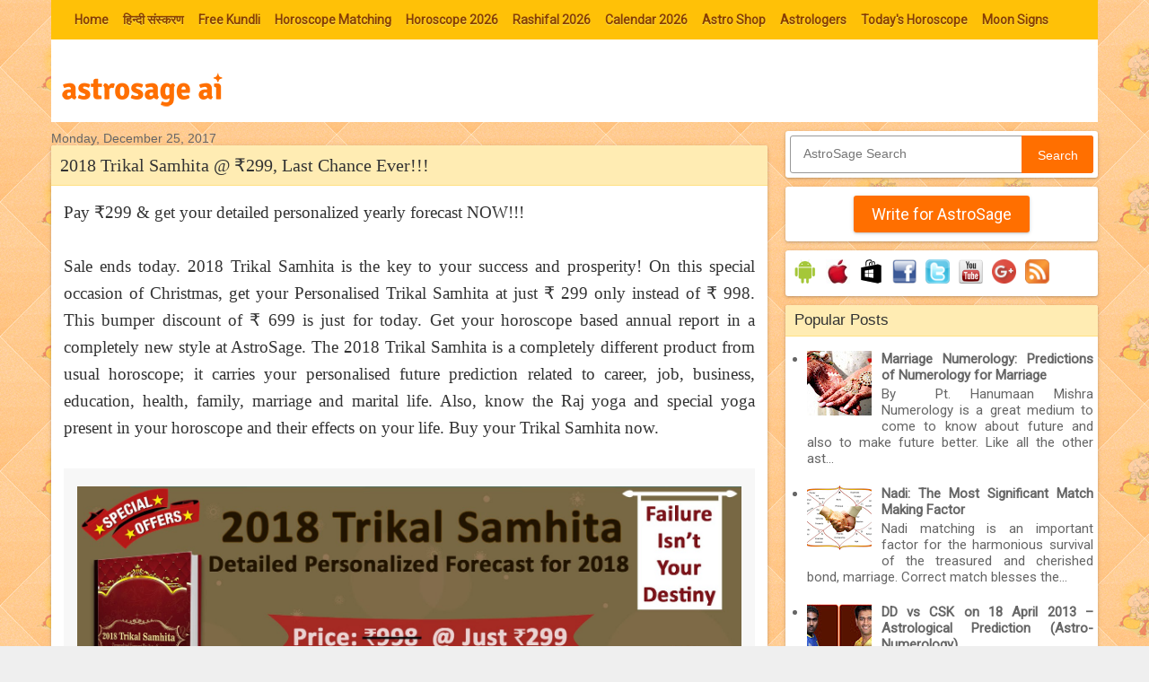

--- FILE ---
content_type: text/html; charset=UTF-8
request_url: https://astrology.astrosage.com/search?updated-max=2017-12-26T08:00:00%2B05:30&max-results=7&reverse-paginate=true
body_size: 39216
content:
<!DOCTYPE html>
<html class='v2' dir='ltr' xmlns='http://www.w3.org/1999/xhtml' xmlns:b='http://www.google.com/2005/gml/b' xmlns:data='http://www.google.com/2005/gml/data' xmlns:expr='http://www.google.com/2005/gml/expr' xmlns:fb='http://ogp.me/ns/fb#'>
<head>
<link href='https://www.blogger.com/static/v1/widgets/335934321-css_bundle_v2.css' rel='stylesheet' type='text/css'/>
<meta content='#FFC107' name='theme-color'/>
<meta content='width=1100' name='viewport'/>
<meta content='text/html; charset=UTF-8' http-equiv='Content-Type'/>
<meta content='blogger' name='generator'/>
<link href="https://astrology.astrosage.com/favicon.ico" rel='icon' type='image/x-icon' />
<link href="https://astrology.astrosage.com/search?updated-max=2017-12-25T18:30:00-08:00&max-results=7&reverse-paginate=true" rel='canonical' />
<link rel="alternate" type="application/atom+xml" title="AstroSage Magazine - Atom" href="https://astrology.astrosage.com/feeds/posts/default" />
<link rel="alternate" type="application/rss+xml" title="AstroSage Magazine - RSS" href="https://astrology.astrosage.com/feeds/posts/default?alt=rss" />
<link rel="service.post" type="application/atom+xml" title="AstroSage Magazine - Atom" href="https://www.blogger.com/feeds/5343040093428774114/posts/default" />
<!--Can't find substitution for tag [blog.ieCssRetrofitLinks]-->
<meta content='An astrology magazine from largest Indian astrology website containing topics  like horoscope, zodiac sign, Vedic astrology & Hindu astrology etc.' name='description'/>
<meta content='http://astrology.astrosage.com/search?updated-max=2017-12-25T18:30:00-08:00&max-results=7&reverse-paginate=true' property='og:url'/>
<meta content='AstroSage Magazine' property='og:title'/>
<meta content='An astrology magazine from largest Indian astrology website containing topics  like horoscope, zodiac sign, Vedic astrology &amp; Hindu astrology etc.' property='og:description'/>
<meta content='126920215157' property='fb:pages'/>
<title>AstroSage Magazine</title>
<style type='text/css'>@font-face{font-family:'Roboto';font-style:normal;font-weight:400;font-stretch:100%;font-display:swap;src:url(//fonts.gstatic.com/s/roboto/v50/KFOMCnqEu92Fr1ME7kSn66aGLdTylUAMQXC89YmC2DPNWubEbVmZiAr0klQmz24O0g.woff2)format('woff2');unicode-range:U+0460-052F,U+1C80-1C8A,U+20B4,U+2DE0-2DFF,U+A640-A69F,U+FE2E-FE2F;}@font-face{font-family:'Roboto';font-style:normal;font-weight:400;font-stretch:100%;font-display:swap;src:url(//fonts.gstatic.com/s/roboto/v50/KFOMCnqEu92Fr1ME7kSn66aGLdTylUAMQXC89YmC2DPNWubEbVmQiAr0klQmz24O0g.woff2)format('woff2');unicode-range:U+0301,U+0400-045F,U+0490-0491,U+04B0-04B1,U+2116;}@font-face{font-family:'Roboto';font-style:normal;font-weight:400;font-stretch:100%;font-display:swap;src:url(//fonts.gstatic.com/s/roboto/v50/KFOMCnqEu92Fr1ME7kSn66aGLdTylUAMQXC89YmC2DPNWubEbVmYiAr0klQmz24O0g.woff2)format('woff2');unicode-range:U+1F00-1FFF;}@font-face{font-family:'Roboto';font-style:normal;font-weight:400;font-stretch:100%;font-display:swap;src:url(//fonts.gstatic.com/s/roboto/v50/KFOMCnqEu92Fr1ME7kSn66aGLdTylUAMQXC89YmC2DPNWubEbVmXiAr0klQmz24O0g.woff2)format('woff2');unicode-range:U+0370-0377,U+037A-037F,U+0384-038A,U+038C,U+038E-03A1,U+03A3-03FF;}@font-face{font-family:'Roboto';font-style:normal;font-weight:400;font-stretch:100%;font-display:swap;src:url(//fonts.gstatic.com/s/roboto/v50/KFOMCnqEu92Fr1ME7kSn66aGLdTylUAMQXC89YmC2DPNWubEbVnoiAr0klQmz24O0g.woff2)format('woff2');unicode-range:U+0302-0303,U+0305,U+0307-0308,U+0310,U+0312,U+0315,U+031A,U+0326-0327,U+032C,U+032F-0330,U+0332-0333,U+0338,U+033A,U+0346,U+034D,U+0391-03A1,U+03A3-03A9,U+03B1-03C9,U+03D1,U+03D5-03D6,U+03F0-03F1,U+03F4-03F5,U+2016-2017,U+2034-2038,U+203C,U+2040,U+2043,U+2047,U+2050,U+2057,U+205F,U+2070-2071,U+2074-208E,U+2090-209C,U+20D0-20DC,U+20E1,U+20E5-20EF,U+2100-2112,U+2114-2115,U+2117-2121,U+2123-214F,U+2190,U+2192,U+2194-21AE,U+21B0-21E5,U+21F1-21F2,U+21F4-2211,U+2213-2214,U+2216-22FF,U+2308-230B,U+2310,U+2319,U+231C-2321,U+2336-237A,U+237C,U+2395,U+239B-23B7,U+23D0,U+23DC-23E1,U+2474-2475,U+25AF,U+25B3,U+25B7,U+25BD,U+25C1,U+25CA,U+25CC,U+25FB,U+266D-266F,U+27C0-27FF,U+2900-2AFF,U+2B0E-2B11,U+2B30-2B4C,U+2BFE,U+3030,U+FF5B,U+FF5D,U+1D400-1D7FF,U+1EE00-1EEFF;}@font-face{font-family:'Roboto';font-style:normal;font-weight:400;font-stretch:100%;font-display:swap;src:url(//fonts.gstatic.com/s/roboto/v50/KFOMCnqEu92Fr1ME7kSn66aGLdTylUAMQXC89YmC2DPNWubEbVn6iAr0klQmz24O0g.woff2)format('woff2');unicode-range:U+0001-000C,U+000E-001F,U+007F-009F,U+20DD-20E0,U+20E2-20E4,U+2150-218F,U+2190,U+2192,U+2194-2199,U+21AF,U+21E6-21F0,U+21F3,U+2218-2219,U+2299,U+22C4-22C6,U+2300-243F,U+2440-244A,U+2460-24FF,U+25A0-27BF,U+2800-28FF,U+2921-2922,U+2981,U+29BF,U+29EB,U+2B00-2BFF,U+4DC0-4DFF,U+FFF9-FFFB,U+10140-1018E,U+10190-1019C,U+101A0,U+101D0-101FD,U+102E0-102FB,U+10E60-10E7E,U+1D2C0-1D2D3,U+1D2E0-1D37F,U+1F000-1F0FF,U+1F100-1F1AD,U+1F1E6-1F1FF,U+1F30D-1F30F,U+1F315,U+1F31C,U+1F31E,U+1F320-1F32C,U+1F336,U+1F378,U+1F37D,U+1F382,U+1F393-1F39F,U+1F3A7-1F3A8,U+1F3AC-1F3AF,U+1F3C2,U+1F3C4-1F3C6,U+1F3CA-1F3CE,U+1F3D4-1F3E0,U+1F3ED,U+1F3F1-1F3F3,U+1F3F5-1F3F7,U+1F408,U+1F415,U+1F41F,U+1F426,U+1F43F,U+1F441-1F442,U+1F444,U+1F446-1F449,U+1F44C-1F44E,U+1F453,U+1F46A,U+1F47D,U+1F4A3,U+1F4B0,U+1F4B3,U+1F4B9,U+1F4BB,U+1F4BF,U+1F4C8-1F4CB,U+1F4D6,U+1F4DA,U+1F4DF,U+1F4E3-1F4E6,U+1F4EA-1F4ED,U+1F4F7,U+1F4F9-1F4FB,U+1F4FD-1F4FE,U+1F503,U+1F507-1F50B,U+1F50D,U+1F512-1F513,U+1F53E-1F54A,U+1F54F-1F5FA,U+1F610,U+1F650-1F67F,U+1F687,U+1F68D,U+1F691,U+1F694,U+1F698,U+1F6AD,U+1F6B2,U+1F6B9-1F6BA,U+1F6BC,U+1F6C6-1F6CF,U+1F6D3-1F6D7,U+1F6E0-1F6EA,U+1F6F0-1F6F3,U+1F6F7-1F6FC,U+1F700-1F7FF,U+1F800-1F80B,U+1F810-1F847,U+1F850-1F859,U+1F860-1F887,U+1F890-1F8AD,U+1F8B0-1F8BB,U+1F8C0-1F8C1,U+1F900-1F90B,U+1F93B,U+1F946,U+1F984,U+1F996,U+1F9E9,U+1FA00-1FA6F,U+1FA70-1FA7C,U+1FA80-1FA89,U+1FA8F-1FAC6,U+1FACE-1FADC,U+1FADF-1FAE9,U+1FAF0-1FAF8,U+1FB00-1FBFF;}@font-face{font-family:'Roboto';font-style:normal;font-weight:400;font-stretch:100%;font-display:swap;src:url(//fonts.gstatic.com/s/roboto/v50/KFOMCnqEu92Fr1ME7kSn66aGLdTylUAMQXC89YmC2DPNWubEbVmbiAr0klQmz24O0g.woff2)format('woff2');unicode-range:U+0102-0103,U+0110-0111,U+0128-0129,U+0168-0169,U+01A0-01A1,U+01AF-01B0,U+0300-0301,U+0303-0304,U+0308-0309,U+0323,U+0329,U+1EA0-1EF9,U+20AB;}@font-face{font-family:'Roboto';font-style:normal;font-weight:400;font-stretch:100%;font-display:swap;src:url(//fonts.gstatic.com/s/roboto/v50/KFOMCnqEu92Fr1ME7kSn66aGLdTylUAMQXC89YmC2DPNWubEbVmaiAr0klQmz24O0g.woff2)format('woff2');unicode-range:U+0100-02BA,U+02BD-02C5,U+02C7-02CC,U+02CE-02D7,U+02DD-02FF,U+0304,U+0308,U+0329,U+1D00-1DBF,U+1E00-1E9F,U+1EF2-1EFF,U+2020,U+20A0-20AB,U+20AD-20C0,U+2113,U+2C60-2C7F,U+A720-A7FF;}@font-face{font-family:'Roboto';font-style:normal;font-weight:400;font-stretch:100%;font-display:swap;src:url(//fonts.gstatic.com/s/roboto/v50/KFOMCnqEu92Fr1ME7kSn66aGLdTylUAMQXC89YmC2DPNWubEbVmUiAr0klQmz24.woff2)format('woff2');unicode-range:U+0000-00FF,U+0131,U+0152-0153,U+02BB-02BC,U+02C6,U+02DA,U+02DC,U+0304,U+0308,U+0329,U+2000-206F,U+20AC,U+2122,U+2191,U+2193,U+2212,U+2215,U+FEFF,U+FFFD;}</style>
<style id='page-skin-1' type='text/css'><!--
/* Variable definitions
====================
<Variable name="keycolor" description="Main Color" type="color" default="#539bcd"/>
<Group description="Page Text" selector="body">
<Variable name="body.font" description="Font" type="font"
default="normal normal 13px 'Trebuchet MS',Trebuchet,sans-serif"/>
<Variable name="body.text.color" description="Text Color" type="color" default="#bbbbbb"/>
</Group>
<Group description="Backgrounds" selector=".body-fauxcolumns-outer">
<Variable name="body.background.color" description="Outer Background" type="color" default="#539bcd"/>
<Variable name="content.background.color" description="Main Background" type="color" default="transparent"/>
</Group>
<Group description="Links" selector=".main-outer">
<Variable name="link.color" description="Link Color" type="color" default="#ff9900"/>
<Variable name="link.visited.color" description="Visited Color" type="color" default="#b87209"/>
<Variable name="link.hover.color" description="Hover Color" type="color" default="#ff9900"/>
</Group>
<Group description="Blog Title" selector=".header h1">
<Variable name="header.font" description="Font" type="font"
default="normal normal 60px 'Trebuchet MS',Trebuchet,sans-serif"/>
<Variable name="header.text.color" description="Text Color" type="color" default="#ffffff" />
</Group>
<Group description="Blog Description" selector=".header .description">
<Variable name="description.text.color" description="Description Color" type="color"
default="#161514" />
</Group>
<Group description="Date Header" selector=".main-inner h2.date-header">
<Variable name="date.font" description="Font" type="font"
default="normal normal 14px 'Trebuchet MS',Trebuchet,sans-serif"/>
<Variable name="date.text.color" description="Text Color" type="color" default="#161514"/>
</Group>
<Group description="Post Title" selector="h3.post-title a">
<Variable name="post.title.font" description="Font" type="font"
default="normal bold 20px 'Trebuchet MS',Trebuchet,sans-serif"/>
<Variable name="post.title.text.color" description="Text Color" type="color"
default="#ffffff"/>
</Group>
<Group description="Post Background" selector=".column-center-inner">
<Variable name="post.background.color" description="Background Color" type="color"
default="transparent"/>
<Variable name="post.background.url" description="Post Background URL" type="url" default="none"/>
</Group>
<Group description="Gadget Title Color" selector="h2">
<Variable name="widget.title.font" description="Font" type="font"
default="normal bold 14px 'Trebuchet MS',Trebuchet,sans-serif"/>
<Variable name="widget.title.text.color" description="Title Color" type="color" default="#ffffff"/>
</Group>
<Group description="Gadget Text" selector=".footer-inner .widget, .sidebar .widget">
<Variable name="widget.font" description="Font" type="font"
default="normal normal 15px Roboto, serif"/>
<Variable name="widget.text.color" description="Text Color" type="color" default="#161514"/>
</Group>
<Group description="Gadget Links" selector=".sidebar .widget">
<Variable name="widget.link.color" description="Link Color" type="color" default="#161514"/>
<Variable name="widget.link.visited.color" description="Visited Color" type="color" default="#660000"/>
<Variable name="widget.alternate.text.color" description="Alternate Color" type="color" default="#ffffff"/>
</Group>
<Group description="Sidebar Background" selector=".column-left-inner .column-right-inner">
<Variable name="widget.outer.background.color" description="Background Color" type="color" default="transparent" />
<Variable name="widget.border.bevel.color" description="Bevel Color" type="color" default="transparent" />
</Group>
<Variable name="body.background" description="Body Background" type="background"
color="#efefef" default="$(color) none repeat-x scroll top center"/>
<Variable name="content.background" description="Content Background" type="background"
color="transparent" default="transparent none repeat scroll top center"/>
<Variable name="comments.background" description="Comments Background" type="background"
default="#cccccc none repeat scroll top center"/>
<Variable name="content.imageBorder.top.space" description="Content Image Border Top Space" type="length" default="0"/>
<Variable name="content.imageBorder.top" description="Content Image Border Top" type="url" default="none"/>
<Variable name="content.margin" description="Content Margin Top" type="length" default="20px"/>
<Variable name="content.padding" description="Content Padding" type="length" default="20px"/>
<Variable name="content.posts.padding" description="Posts Content Padding" type="length" default="10px"/>
<Variable name="widget.outer.background.gradient" description="Sidebar Gradient" type="url"
default="url(//www.blogblog.com/1kt/travel/bg_black_50.png)"/>
<Variable name="footer.background.gradient" description="Footer Background Gradient" type="url" default="none"/>
<Variable name="mobile.background.overlay" description="Mobile Background Overlay" type="string"
default="transparent none repeat scroll top left"/>
<Variable name="mobile.button.color" description="Mobile Button Color" type="color" default="#ffffff" />
<Variable name="startSide" description="Side where text starts in blog language" type="automatic" default="left"/>
<Variable name="endSide" description="Side where text ends in blog language" type="automatic" default="right"/>
*/
/* Content
----------------------------------------------- */
body {
font: normal normal 15px Roboto, serif;
color: #161514;
background: #efefef url(//www.astrosage.com/dist/css/body-bg.png) repeat scroll top left;
line-height:22px;
text-align:justify
}
html body .region-inner {
min-width: 0;
max-width: 100%;
width: auto;
}
a:link {
text-decoration:none;
color: #b01c04;
}
a:visited {
text-decoration:none;
color: #660000;
}
a:hover {
text-decoration:underline;
color: #ff0000;
}
.content-outer .content-cap-top {
height: 5px;
background: transparent url(transparent) repeat-x scroll top center;
}
.content-outer {
margin: 0 auto;
padding-top: 0px;
}
.content-inner {
background: transparent none repeat-x scroll top left;
background-position: left -5px;
background-color: transparent;
}
.content-inner{padding:0;}
.main-inner .date-outer {
margin-bottom: 1em;
}
#navbar-iframe,#navbar { display: none !important; }
/* Header
----------------------------------------------- */
.header-inner .Header .titlewrapper,
.header-inner .Header .descriptionwrapper {
padding-left: 10px;
padding-right: 10px;
}
.Header h1 {
font: normal normal 60px 'Trebuchet MS',Trebuchet,sans-serif;
color: #000000;
}
.Header h1 a {
color: #000000;
}
.Header .description {
font-size: 130%;
}
.ui-header{ width:100%; padding:10px 0px 5px 0px;}
.ui-header-col1{float:left; padding-left:10px;}
.ui-header-col2{float:right; padding-right:10px;}
.tabs .widget {margin: 0px 0;}
.main-inner{ margin-top:0px;}
.header-bg{background:#fff;}
/* Headings
----------------------------------------------- */
h2 {
font: normal bold 14px 'Trebuchet MS',Trebuchet,sans-serif;
color: #000000;
}
.main-inner h2.date-header {
font: normal normal 14px 'Trebuchet MS',Trebuchet,sans-serif;
color: #666666;
}
.footer-inner .widget h2,
.sidebar .widget h2 {
padding-bottom: .5em;
}
.PopularPosts .item-title{font-weight:bold}
/* Main
----------------------------------------------- */
.main-inner {
padding: 0px 0;
}
.main-inner .column-center-inner {
padding: 10px 0;
}
.main-inner .column-center-inner .section {
margin: 0 0px;
}
.main-inner .column-right-inner {
margin-left: 20px;
}
.main-inner .fauxcolumn-right-outer .fauxcolumn-inner {
margin-left: 20px;
background: transparent none repeat scroll top left;
}
.main-inner .column-left-inner {
margin-right: 20px;
}
.main-inner .fauxcolumn-left-outer .fauxcolumn-inner {
margin-right: 20px;
background: transparent none repeat scroll top left;
}
.main-inner .column-left-inner,
.main-inner .column-right-inner {
padding: 10px 0;
}
/* Posts
----------------------------------------------- */
h3.post-title a {font: normal normal 20px Georgia, Utopia, 'Palatino Linotype', Palatino, serif;color: #333333;}
h3.post-title a:hover {text-decoration: underline;}
.main-inner .column-center-outer {background: transparent none repeat scroll top left;
_background-image: none;}
.post-body {line-height: 1.4;position: relative;}
.post-header {margin: 0 0 1em;line-height: 1.6;}
.post-footer {margin: .5em 0;line-height: 1.6;}
.post-body h2{ font-size:24px;}
.post-body{ font-family: "garamond-premier-pro-caption", Georgia, serif; font-size:19px;line-height: 1.6;color:#333}
.ui-ads{padding:10px 0 0 0;}
#blog-pager {font-size: 100%;}
#comments {background: #cccccc none repeat scroll top center;padding: 15px;}
#comments .comment-author {padding-top: 1.5em;}
#comments h4,
#comments .comment-author a,
#comments .comment-timestamp a {color: #333333;}
#comments .comment-author:first-child {padding-top: 0;border-top: none;}
.avatar-image-container {margin: .2em 0 0;}
/* Comments
----------------------------------------------- */
#comments a {color: #333333;}
.comments .comments-content .icon.blog-author {background-repeat: no-repeat;background-image: url([data-uri]);}
.comments .comments-content .loadmore a {border-top: 1px solid #333333;border-bottom: 1px solid #333333;}
.comments .comment-thread.inline-thread {background: transparent;}
.comments .continue {border-top: 2px solid #333333;}
/* Widgets
----------------------------------------------- */
.sidebar .widget {border-bottom: 0px solid #000000;padding-bottom: 0px;margin: 10px 0;background:#ffffff;border-radius:3px;box-shadow: 0 1px 2px 0 rgba(0,0,0,0.16),0 1px 5px 0 rgba(0,0,0,0.12);}
aside .section {margin: 0 0px;}
.tabs-inner{ padding:0 0;}
.tabs-inner .section {margin: 0 0px;}
.sidebar .widget:first-child {margin-top: 0;}
.sidebar .widget:last-child {border-bottom: none;  margin-bottom: 0;  padding-bottom: 0;}
.footer-inner .widget,
.sidebar .widget {font: normal normal 15px 'Roboto', Georgia, Utopia, 'Palatino Linotype', Palatino, serif;  color: #666666;}
.sidebar .widget h2 {margin:0 0 0 0;padding:7px 5px;font-size:17px;font-weight:normal;overflow:hidden;background:#FFECB3;padding-left:10px;color:#333;border-bottom:1px solid #FFE082;border-radius: 3px 3px 0 0;}
.sidebar .widget a:link {color: #666666;text-decoration: none;}
.sidebar .widget a:visited {color: #916e43;}
.sidebar .widget a:hover {color: #666666;text-decoration: underline;}
.footer-inner .widget a:link {color: #b01c04;text-decoration: none;}
.footer-inner .widget a:visited {color: #660000;}
.footer-inner .widget a:hover {color: #b01c04;text-decoration: underline;}
.widget .zippy {color: #000000;}
.footer-inner {background: transparent none repeat scroll top center;}
.sidebar .widget-content{
padding:5px;
}
.subscribe-box {position: relative;width: 100%;margin:15px 0;}
.subscribe-form {height: 40px;border: 1px solid #999;-webkit-border-radius: 3px;-moz-border-radius: 3px;border-radius: 3px;background-color: #fff;overflow: hidden;}
#subscribe-text {font-size: 14px;color: #ddd;border-width: 0;background: transparent; padding-left:10px;}
.subscribe-box input[type="text"]{width: 75%;padding: 11px 0 12px 1em;color: #333;outline: none;}
#subscribe-button {position: absolute;top: 0;right: 0;height: 40px;width: 25%;font-size: 14px;color: #fff;text-align: center;line-height: 40px;border-width: 0;background-color: #FF6F00;-webkit-border-radius: 0px 3px 3px 0px;-moz-border-radius: 0px 3px 3px 0px;border-radius: 0px 3px 3px 0px;cursor: pointer;}
/* Mobile
----------------------------------------------- */
body.mobile{background-size: 100% auto;font: normal normal 15px Roboto, serif;color: #161514;line-height:22px;}
body.mobile .AdSense {  margin: 0 0px;}
body.mobile .AdSenseTop {padding:2px 0 0;}
html body.mobile .main-inner .date-outer {padding: 0px;}
html body.mobile .main-outer {margin: 0px 0 0;}
body.mobile #fb-popup{position:fixed;display:none;top:70px;left:1%; margin-left:0px;width:98%;}
body.mobile #fb-content2{padding:20px 0 0 100px}
body.mobile #fb-buttons2 {line-height: 29px;}
body.mobile #fb-popup2{bottom:60px;height:100px;}
html body.mobile h3.post-title {font-size: 120%;}
html body.mobile .post-body{ font-family: "garamond-premier-pro-caption", Georgia, serif; font-size:19px;line-height: 1.6;color:#333}
.mobile-index-thumbnail {margin: 0 .5em 0 0;}
.mobile-index-thumbnail img{padding:5px; border:1px solid #ddd;}
.mobile .tabs .widget li, .tabs .widget li {float: none;}
.mobile-date-outer{ border-bottom:0px solid #ddd;}
.mobile-date-outer .date-header{ baclground:#f7f7ff; padding:10px 5px;border-top:1px solid #ddd;}
.mobile-post-outer{ border-top:1px solid #ddd; padding:10px 5px;}
.mobile-index-title {font-weight:bold;margin-top: .5em;margin-bottom: .5em;width: 100%; /*text-overflow:ellipsis; overflow:hidden;white-space: nowrap;*/}
.mobile .body-fauxcolumn-outer {background: transparent none repeat scroll top left;}
.mobile .content-outer{margin-top:0px;}
.mobile .footer-inner .widget a:link {color: #666666;text-decoration: none;}
.mobile .footer-inner .widget a:visited {color: #916e43;}
.mobile-post-outer a {color: #333333;}
.mobile-link-button {background-color: #FF6F00;}
.mobile-link-button a:link, .mobile-link-button a:visited {color: #ffffff;}
.mobile-index-contents {color: #161514;}
.mobile .mobile-link-button{margin:5px 3px; height:25px;}
.mobile .mobile-link-button a{font-size: 12px;color: #fff;font-weight: bold;line-height:18px; padding:0px 5px;text-align: center;}
.mobile .social-links .fb-l{padding:5px 5px;}
.mobile .social-links .fb-l div{margin-top:5px;}
.mobile .social-links .gplus{padding: 10px 0px 5px 15px;}
.mobile .social-links .twitter{padding:10px 5px;border-right:0px solid #ddd;}
.mobile .social-links .twitter a{margin-top:5px;}
.mobile .video-container{position: relative;padding-bottom: 60%;height: 0;}
.mobile .video-container iframe{position: absolute;top: 0;left: 0;width: 100%;height: 100%;}
.mobile .widget .post-body ul {padding: 0 10px;}
.mobile .post{padding:3px;border:0px solid #dddddd;border-radius:0px 0px;}
.mobile .post-title{margin:-5px -4px 5px -4px;text-align:left;padding:8px 5px;font-size:18px;overflow:hidden; border-bottom:1px solid #dddddd;border-radius: 0px 0px 0 0; }
.mobile .social-links{margin:-10px -4px 10px -4px;}
.mobile ol, ul{ padding:10px 10px 10px 25px;}
/* Social links
----------------------------------------------- */
.ui-download{width:100%;}
.ui-download img{padding:5px 3px}
.social-links{border-bottom:1px solid #ddd;margin:-10px -14px 10px -14px; height:40px;}
.social-links .fb-l{float:left;padding:5px 45px; border-right:1px solid #ddd;}
.social-links .fb-l div{margin-top:5px;}
.social-links .fb-s{ float:left;padding:10px 45px;border-left:1px solid #ddd;}
.social-links .fb-s div{margin-top:0px;}
.social-links .gplus{float:left; padding:6px 45px;border-right:1px solid #ddd;}
.social-links .gplus iframe{margin:3px 0 0 0;}
.social-links .twitter{float:left;padding:10px 40px;border-left:0px solid #ddd;}
.social-links .twitter a{margin-top:5px;}
.post{height:100%;color:#fff;background:#fff;padding:5px 14px 5px 14px;border:0px solid #dddddd;color:#000;border-radius:3px 3px;box-shadow: 0 1px 2px 0 rgba(0,0,0,0.16),0 1px 5px 0 rgba(0,0,0,0.12);}
.post-title{margin:-5px -14px 10px -14px;padding:8px 5px;font-size:20px;font-weight:normal;overflow:hidden;background:#FFECB3; padding-left:10px;
color:#333;border-bottom:1px solid #FFE082;border-radius: 3px 3px 0 0; }
/* Buttons with pager
----------------------------------------------- */
button{font:13px verdana,sans-serif}button:focus{outline:1px solid #999}.showpagePoint{margin:0 3px 0 3px;padding:4px;line-height:14px;cursor:pointer;white-space:nowrap;-webkit-border-radius:3px;-moz-border-radius:3px;border:1px solid #e4905a;color:#333;text-decoration:none;font-weight:bold}.showpageArea{font:13px verdana,sans-serif;color:#333;font-weight:bold}.blog-pager a{color:#333}.blog-pager .ac-ui-button,.blog-pager .ac-ui-pager-link{color:#555}.blog-pager .ac-ui-pager-selected{color:#000;font-weight:bold;background:#ddd;-moz-box-shadow:none;-webkit-box-shadow:none;box-shadow:none;cursor:default;border-color:#ccc}.ac-ui-pager-link{font-size:13px;margin:1em 2em}.blog-pager .ac-ui-pager-link:hover{color:#1c62b9}.ac-ui-button{height:2.95em;padding:0 .91em;border-width:0;border-style:solid;outline:0;margin-right:5px;font-weight:bold;font-size:13px;white-space:nowrap;word-wrap:normal;vertical-align:middle;cursor:pointer;*overflow:visible;-moz-border-radius:2px;-webkit-border-radius:2px;border-radius:2px}.ac-ui-button::-moz-focus-inner{border:0;padding:0}body .ac-ui-button[disabled]{opacity:.6;filter:alpha(opacity=60);cursor:auto}.ac-ui-button-icon-wrapper+.ac-ui-button-content{vertical-align:middle}.ac-ui-button-icon-wrapper{display:inline-block;vertical-align:middle;line-height:normal;max-height:18px;font-size:0}.ac-ui-button-empty .ac-ui-button-icon-wrapper{max-height:none}.ac-ui-button-icon{margin-right:7px}.ac-ui-button img{vertical-align:middle}.ac-ui-button{display:inline-block;line-height:2.8em;height:2.78em;text-decoration:none}.ac-ui-button .ac-ui-button-content{*line-height:2.8em}.ac-ui-button-link{padding:0;border:0;height:auto;background:transparent;color:#1c62b9;font-weight:normal;font-size:inherit;text-decoration:none;*width:auto;*overflow:visible}.ac-ui-button-link:hover .ac-ui-button-content{text-decoration:underline}.ac-ui-button-default,.ac-ui-button-subscription,.ac-ui-button-panel:hover .ac-ui-button-text,body .ac-ui-button-default[disabled]{text-shadow:0 1px 0 #fff;border-color:#ccc #ccc #aaa;background-color:#e0e0e0;-moz-box-shadow:inset 0 0 1px #000;-ms-box-shadow:inset 0 0 1px #000;-webkit-box-shadow:inset 0 0 1px #000;box-shadow:inset 0 0 1px #000;filter:progid:DXImageTransform.Microsoft.Gradient(GradientType=0,StartColorStr=#fffafafa,EndColorStr=#ffdcdcdc);background-image:-moz-linear-gradient(top,#fafafa 0,#dcdcdc 100%);background-image:-ms-linear-gradient(top,#fafafa 0,#dcdcdc 100%);background-image:-o-linear-gradient(top,#fafafa 0,#dcdcdc 100%);background-image:-webkit-gradient(linear,left top,left bottom,color-stop(0,#fafafa),color-stop(100%,#dcdcdc));background-image:-webkit-linear-gradient(top,#fafafa 0,#dcdcdc 100%);background-image:linear-gradient(to bottom,#fafafa 0,#dcdcdc 100%)}.ac-ui-button-default,.ac-ui-button-subscription,a.ac-ui-button-default .ac-ui-button-content{color:#555}body .ac-ui-button-default[disabled],body .ac-ui-button-subscription[disabled]{color:#666;-moz-box-shadow:none;-ms-box-shadow:none;-webkit-box-shadow:none;box-shadow:none}.ac-ui-button-default:hover,.ac-ui-button-subscription:hover,.ac-ui-button-text:hover,.ac-ui-button-panel .ac-ui-button-text:hover{border-color:#aaa #aaa #999;-moz-box-shadow:0 1px 2px rgba(0,0,0,0.25),inset 0 0 3px #000;-ms-box-shadow:0 1px 2px rgba(0,0,0,0.25),inset 0 0 3px #000;-webkit-box-shadow:0 1px 2px rgba(0,0,0,0.25),inset 0 0 3px #000;box-shadow:0 1px 2px rgba(0,0,0,0.25),inset 0 0 3px #000;filter:progid:DXImageTransform.Microsoft.Gradient(GradientType=0,StartColorStr=#fff0f0f0,EndColorStr=#ffe6e6e6);background-image:-moz-linear-gradient(top,#f0f0f0 0,#e6e6e6 100%);background-image:-ms-linear-gradient(top,#f0f0f0 0,#e6e6e6 100%);background-image:-o-linear-gradient(top,#f0f0f0 0,#e6e6e6 100%);background-image:-webkit-gradient(linear,left top,left bottom,color-stop(0,#f0f0f0),color-stop(100%,#e6e6e6));background-image:-webkit-linear-gradient(top,#f0f0f0 0,#e6e6e6 100%);background-image:linear-gradient(to bottom,#f0f0f0 0,#e6e6e6 100%)}.ac-ui-button-default:focus,.ac-ui-button-subscription:focus,.ac-ui-button-default.ac-ui-button-focused,.ac-ui-button-text:focus,.ac-ui-button-panel .ac-ui-button-text:focus{outline:0;border-color:#4496e7;-moz-box-shadow:0 0 5px #4496e7,inset 0 0 10px #fff;-ms-box-shadow:0 0 5px #4496e7,inset 0 0 10px #fff;-webkit-box-shadow:0 0 5px #4496e7,inset 0 0 10px #fff;box-shadow:0 0 5px #4496e7,inset 0 0 10px #fff}.ac-ui-button-default:active,.ac-ui-button-subscription:active,.ac-ui-button-subscription.ac-ui-button-active,.ac-ui-button-text:active,.ac-ui-button-panel .ac-ui-button-text:active,.ac-ui-button-default.ac-ui-button-active,.ac-ui-button-default.ac-ui-button-toggled,.ac-ui-button-text.ac-ui-button-active{border-color:#888 #aaa #ccc;-moz-box-shadow:inset 0 1px 5px rgba(0,0,0,0.25),0 1px 0 #fff;-ms-box-shadow:inset 0 1px 5px rgba(0,0,0,0.25),0 1px 0 #fff;-webkit-box-shadow:inset 0 1px 5px rgba(0,0,0,0.25),0 1px 0 #fff;box-shadow:inset 0 1px 5px rgba(0,0,0,0.25),0 1px 0 #fff;filter:progid:DXImageTransform.Microsoft.Gradient(GradientType=0,StartColorStr=#ffc8c8c8,EndColorStr=#ffe6e6e6);background-image:-moz-linear-gradient(top,#c8c8c8 0,#e6e6e6 100%);background-image:-ms-linear-gradient(top,#c8c8c8 0,#e6e6e6 100%);background-image:-o-linear-gradient(top,#c8c8c8 0,#e6e6e6 100%);background-image:-webkit-gradient(linear,left top,left bottom,color-stop(0,#c8c8c8),color-stop(100%,#e6e6e6));background-image:-webkit-linear-gradient(top,#c8c8c8 0,#e6e6e6 100%);background-image:linear-gradient(to bottom,#c8c8c8 0,#e6e6e6 100%)}
.ui-btn{background:#FF6F00;-webkit-border-radius:3px;-moz-border-radius:3px;border-radius:3px;color:#fff;font-size:18px;padding:10px 20px 10px 20px;text-decoration:none;box-shadow: 0 1px 2px 0 rgba(0,0,0,0.16),0 1px 5px 0 rgba(0,0,0,0.12); font-family:Roboto;}
.ui-btn:hover{background:#FF8F00;text-decoration:none;}
/* Top Menu
----------------------------------------------- */
#topmenucontainer{background-color: #FFC107;vertical-align:baseline;z-index:999;line-height:1.85em;height:44px;display:block;position:static;top:0;margin-right:auto;margin-left:auto; }
#topmenu{margin:0;padding:0;height:44px;width:auto;overflow:hidden}
#topmenu ul{list-style:none outside none;margin:auto;padding:0 8px;width:1130px}
#topmenu li{float:left;list-style:none;margin:0;padding:0;font-size:14px;font-weight:bold;}
#topmenu li a{text-shadow: 0 1px 0 #ffeb55;color:#893f03;display:block;margin:0;padding:0 8px;line-height:44px;}
#topmenu li a:hover,
#topmenu li a:active{text-decoration:none;background:#FFD54F}
#topmenu li ul{z-index:9999;position:absolute;left:-999em;height:auto;width:200px;margin:0;border:1px solid #000;padding:0 0 5px 0;background:#fff}
/* Footer Links
----------------------------------------------------*/
.ui-footer-menulink{text-align:center;font-size:14px;color:#000;min-height:50px}
.ui-footer-menulink a{font-weight:normal;color:#000;line-height:20px;text-decoration:none}
.ui-footer-menulink a:hover{text-decoration:underline}
.ui-border-t{border-top:1px solid #ddd;}
.padding-t{ padding-top:20px;}
.clear{clear:both}
.copyright{color:#999; font-size:12px; font-weight:normal;}
/* Related Post
----------------------------------------------- */
#related-article{width:100%;margin-top:20px;margin-left:5px;line-height:25px}#related-article h2{border-bottom:1px solid #ddd;font-size:16px;letter-spacing:2px;font-weight:bold;text-transform:none;color:#5d5d5d;font-family:Arial Narrow;margin-bottom:.75em;margin-top:0;padding-top:10px;padding-bottom:10px}#related-article a{text-decoration:none;color:#000}#related-article a:hover{text-decoration:underline}ul{list-style-type:disc}#related-article ul{margin:0;padding:0}#related-article ul li{display:block;background:url(http://www.astrosage.com/images/v_arrow.gif)no-repeat;height:24px;padding-left:20px;font-size:13px;font-weight:normal;color:black}#related-posts{text-transform:none;height:100%;min-height:100%;padding-top:5px;padding-left:5px;margin:0 auto 20px;border-top:1px solid #ddd;border-bottom:1px solid #ddd}#related-posts h2{font-size:16px;letter-spacing:2px;font-weight:bold;text-transform:none;color:#5d5d5d;font-family:Arial Narrow;margin-bottom:.75em;margin-top:0;padding-top:10px}#related-posts a{border-right:0 solid #ddd;color:#5d5d5d}#related-posts img{border:1px solid #ddd;padding:5px;background:#fff}#related-posts a:hover{color:black;background-color:#ededef}
/* FB Popup
----------------------------------------------- */
#fb-popup2{font-family:arial;position:fixed;bottom:20px;background:#fff;right:-300px;margin-left:-150px;width:285px;z-index:5;height:170px;border:1px solid #525252;box-shadow:5px 0 15px #b3b3b3,0 5px 15px #b3b3b3,-5px 0 15px #b3b3b3,0 -5px 15px #b3b3b3}
#fb-content2{padding:30px 0 0 40px}
#fb-buttons2 a{padding:0 10px;display:inline-block}
#fb-buttons2 a#fb-close2{padding-right:32px;background:url('http://www.astrosage.com/images/blog-img/close_2.png') no-repeat right center}
#fb-dont-show-again2{line-height:14px;border-right:1px solid #ccbaca;height:14px}
#fb-buttons2{text-align:center;background:#fff7e7;height:41px;border-top:10px solid #a52000;line-height:41px;font-size:14px;border-bottom:1px solid #e3e3e3}
#fb-buttons2 a{color:#ccbaca;text-decoration:none}
#fb-already-like{position:relative;margin-top:5px;text-align:center;color:#9c9c9c;font-size:12px}
#fb-already-button{position:relative;margin-left:7px;color:red;display:inline-block}
#fb-holder{border:1px solid #e8e8e8;border-radius:6px;background:#fff;display:block;margin:auto;padding:25px;width:150px}
#fb-overlay{opacity:.8;filter:alpha(opacity=80);position:fixed;width:100%;height:100%;background:#000;z-index:20;top:0;left:0;display:none}
#fb-popup{position:fixed;display:none;top:100px;left:50%;margin-left:-281px;width:562px;z-index:30;background:#fcfcfc;border-radius:6px;box-shadow:5px 0 20px #bd792b,0 5px 20px #bd792b,-5px 0 20px #bd792b,0 -5px 20px #bd792b}
#fb-top-bar{border-radius:6px 6px 0 0;border-bottom:1px solid #ddd;height:30px;background:#fff7e7}
#fb-bottom-bar{border-radius:0 0 6px 6px;border-top:1px solid #ddd;height:30px;background:#fff7e7}
#fb-top-bar a{width:30px;height:30px;display:block;float:right;background:url('http://www.astrosage.com/images/promotion/close-btn.png') no-repeat}
#fb-inner-content{font-family:arial;padding:10px}
#fb-inner-content h3{margin-top:10px;font-size:24px;line-height:1.1em;text-align:center;margin-bottom:0;color:#222}
#fb-inner-content p{line-height:20px;color:#333;margin-bottom:20px;font-size:15px;margin-top:20px;text-align:center}
footer{width:100%; background:#f7f7f7;width:100%;left:0; border-top:1px solid #ddd}
.rmlink{ margin:15px 0;}
.rmlink a{color: #ffffff;}

--></style>
<style type='text/css'>

.post-footer {display:none !important;}
.blog-feeds{display:none !important;}
.blog-pager{width:100%; margin:0 auto; border:1px solid #ddd; padding:10px 0;}



</style>
<style id='template-skin-1' type='text/css'><!--
body {
min-width: 1166px;
}
.content-outer, .content-fauxcolumn-outer, .region-inner {
min-width: 1166px;
max-width: 1166px;
_width: 1166px;
}
.main-inner .columns {
padding-left: 0px;
padding-right: 368px;
}
.main-inner .fauxcolumn-center-outer {
left: 0px;
right: 368px;
/* IE6 does not respect left and right together */
_width: expression(this.parentNode.offsetWidth -
parseInt("0px") -
parseInt("368px") + 'px');
}
.main-inner .fauxcolumn-left-outer {
width: 0px;
}
.main-inner .fauxcolumn-right-outer {
width: 368px;
}
.main-inner .column-left-outer {
width: 0px;
right: 100%;
margin-left: -0px;
}
.main-inner .column-right-outer {
width: 368px;
margin-right: -368px;
}
#layout {
min-width: 0;
}
#layout .content-outer {
min-width: 0;
width: 800px;
}
#layout .region-inner {
min-width: 0;
width: auto;
}
--></style>
<!-- Google tag (gtag.js) -->
<script async='true' src='https://www.googletagmanager.com/gtag/js?id=G-1C0W65RV19'></script>
<script>
        window.dataLayer = window.dataLayer || [];
        function gtag(){dataLayer.push(arguments);}
        gtag('js', new Date());
        gtag('config', 'G-1C0W65RV19');
      </script>
<script src='//ajax.googleapis.com/ajax/libs/jquery/1.7.2/jquery.min.js' type='text/javascript'></script>
<script type='text/javascript'>
summary_noimg = 500;
summary_img = 500;
img_thumb_height = 150;
img_thumb_width = 200;
img_thumb_nosrc = "//www.astrosage.com/images/blog-img/no-image.jpg";
</script>
<script type='text/javascript'>
//<![CDATA[
    function removeHtmlTag(strx, chop) {
        if (strx.indexOf("<") != -1) {
            var s = strx.split("<");
            for (var i = 0; i < s.length; i++) {
                if (s[i].indexOf(">") != -1) {
                    s[i] = s[i].substring(s[i].indexOf(">") + 1, s[i].length);
                }
            }
            strx = s.join("");
        }
        chop = (chop < strx.length - 1) ? chop : strx.length - 2;
        while (strx.charAt(chop - 1) != ' ' && strx.indexOf(' ', chop) != -1) chop++;
        strx = strx.substring(0, chop - 1);
        return strx + '…';
    }
    function createSummaryAndThumb(pID) {
        var div = document.getElementById(pID);
        var imgtag = "";
        var img = div.getElementsByTagName("img");
        var summ = summary_noimg;

        // this block of code is used to add default thumbnail to post without images
        if (img.length <= 1) {
            imgtag = '<div style="clear:both; padding:10px; margin-right:10px; border:1px solid #ddd;float:left;"><img src="' + img_thumb_nosrc + '" width="' + img_thumb_width + 'px" height="' + img_thumb_height + 'px"/></div>';
            summ = summary_noimg;
        }

        if (img.length >= 1) {
            imgtag = '<span style="clear:both;float:left; margin-right:10px; padding:10px;border:1px solid #ddd;"><img src="' + img[0].src + '" width="' + img_thumb_width + 'px" height="' + img_thumb_height + 'px"/></span>';
            summ = summary_img;
        }
        var summary = imgtag + '<div>' + removeHtmlTag(div.innerHTML, summ) + '</div>';
        div.innerHTML = summary;
    }

//]]>
</script>

<script type="text/javascript" src="//platform-api.sharethis.com/js/sharethis.js#property=5959cfba5ed73f00128b68cc&product=inline-share-buttons"></script>
  <link href='https://www.blogger.com/dyn-css/authorization.css?targetBlogID=5343040093428774114&amp;zx=cda0f444-f9c6-486b-a59c-6dbeb2e73baa' media='none' onload='if(media!=&#39;all&#39;)media=&#39;all&#39;' rel='stylesheet'/><noscript><link href='https://www.blogger.com/dyn-css/authorization.css?targetBlogID=5343040093428774114&amp;zx=cda0f444-f9c6-486b-a59c-6dbeb2e73baa' rel='stylesheet'/></noscript>
<meta name='google-adsense-platform-account' content='ca-host-pub-1556223355139109'/>
<meta name='google-adsense-platform-domain' content='blogspot.com'/>

<!-- data-ad-client=ca-pub-7494543079410386 -->

</head>
<body class='loading'>
<div class='navbar section' id='navbar'><div class='widget Navbar' data-version='1' id='Navbar1'><script type="text/javascript">
    function setAttributeOnload(object, attribute, val) {
      if(window.addEventListener) {
        window.addEventListener('load',
          function(){ object[attribute] = val; }, false);
      } else {
        window.attachEvent('onload', function(){ object[attribute] = val; });
      }
    }
  </script>
<div id="navbar-iframe-container"></div>
<script type="text/javascript" src="https://apis.google.com/js/platform.js"></script>
<script type="text/javascript">
      gapi.load("gapi.iframes:gapi.iframes.style.bubble", function() {
        if (gapi.iframes && gapi.iframes.getContext) {
          gapi.iframes.getContext().openChild({
              url: 'https://www.blogger.com/navbar/5343040093428774114?origin\x3dhttp://astrology.astrosage.com',
              where: document.getElementById("navbar-iframe-container"),
              id: "navbar-iframe"
          });
        }
      });
    </script><script type="text/javascript">
(function() {
var script = document.createElement('script');
script.type = 'text/javascript';
script.src = '//pagead2.googlesyndication.com/pagead/js/google_top_exp.js';
var head = document.getElementsByTagName('head')[0];
if (head) {
head.appendChild(script);
}})();
</script>
</div></div>
<div itemscope='itemscope' itemtype='http://schema.org/Blog' style='display: none;'>
<meta content='AstroSage Magazine' itemprop='name'/>
<meta content='An astrology magazine from largest Indian astrology website containing topics  like horoscope, zodiac sign, Vedic astrology & Hindu astrology etc.' itemprop='description'/>
</div>
<div class='content-outer'>
<div class='content-inner'>
<div class='tabs-outer'>
<div class='region-inner tabs-inner'>
<div class='tabs section' id='crosscol'><div class='widget HTML' data-version='1' id='HTML3'>
<div class='widget-content'>
<div id='topmenucontainer'>
<div id='topmenu'>
<ul>
<li><a href="/">Home</a></li>
<li><a href="//jyotish.astrosage.com">ह&#2367;न&#2381;&#8205;द&#2368; स&#2306;स&#2381;&#8205;करण</a></li>
<li><a href="//www.astrosage.com/kundli/">Free Kundli</a></li>
<li><a href="//www.astrosage.com/freechart/matchMaking.asp" >Horoscope Matching</a></li>
<li><a href="//www.astrosage.com/2026/horoscope-2026.asp">Horoscope 2026</a></li>
<li><a href="//www.astrosage.com/2026/rashifal-2026.asp">Rashifal 2026</a></li>
<li><a href="https://panchang.astrosage.com/calendars/indiancalendar?date=2026&language=en">Calendar 2026</a></li>
<li><a href="//buy.astrosage.com/">Astro Shop</a></li>
<li><a href="https://varta.astrosage.com/talk-to-astrologers">Astrologers</a></li>
<li><a href="//www.astrosage.com/horoscope/daily-horoscope-todays-horoscope.asp">Today's Horoscope</a></li>
<li><a href="//www.astrosage.com/moonsigns/moon.asp">Moon Signs</a></li>
</ul>
</div></div>
</div>
<div class='clear'></div>
</div></div>
<div class='tabs section' id='crosscol-m'>
</div>
<!-- only display title if it's non-empty -->
<div class='tabs header-bg section' id='crosscol-overflow'><div class='widget HTML' data-version='1' id='HTML4'>
<div class='widget-content'>
<div class="ui-header">
<div class="ui-header-col1"><a href="//www.astrosage.com/"><img style=" padding-top:15px;" src="//astrosage.com/images/logo.png"/></a></div>
<div class="ui-header-col2">

</div>
</div>
</div>
<div class='clear'></div>
</div></div>
</div>
</div>
<div class='main-outer'>
<div class='tabs section' id='crosscol-m1'>
</div>
<div class='region-inner main-inner'>
<div class='columns fauxcolumns'>
<!-- corrects IE6 width calculation -->
<div class='columns-inner'>
<div class='column-center-outer'>
<div class='column-center-inner'>
<div class='main section' id='main'><div class='widget Blog' data-version='1' id='Blog1'>
<div class='blog-posts hfeed'>

          <div class="date-outer">
        
<h2 class='date-header'><span>Monday, December 25, 2017</span></h2>

          <div class="date-posts">
        
<div class='post-outer'>
<div class='post hentry uncustomized-post-template' itemprop='blogPost' itemscope='itemscope' itemtype='http://schema.org/BlogPosting'>
<meta content='https://blogger.googleusercontent.com/img/b/R29vZ2xl/AVvXsEgFOksF5dWSEiqYG9NG-8HHYtFOR8q78afCAxWLnmCNw-oQ3zQFUV6PN73nt1r9uUY_hONrS9SZNiju6MjJVzbNNC3-7vEEPOzgbUiNqOZKtlgWVpy7bxzUC4lhzYlrAIi4cvx8_Fkp1dc/s1600/2018-trikal-samhita.jpg' itemprop='image_url'/>
<meta content='5343040093428774114' itemprop='blogId'/>
<meta content='7217320586730401995' itemprop='postId'/>
<a name='7217320586730401995'></a>
<h3 class='post-title entry-title' itemprop='name'>
<a href="https://astrology.astrosage.com/2017/12/2018-trikal-samhita-299-last-chance-ever.html">2018 Trikal Samhita @ &#8377;299, Last Chance Ever!!!</a>
</h3>
<div class='post-header'>
<div class='post-header-line-1'></div>
</div>
<div class='post-body entry-content' id='post-body-7217320586730401995' itemprop='articleBody'>
<div dir="ltr" style="text-align: left;" trbidi="on">
<div style="text-align: justify;">
Pay &#8377;299 &amp; get your detailed personalized yearly forecast NOW!!!<br />
<br /></div>
<div style="text-align: justify;">
Sale ends today. 2018 Trikal Samhita is the key to your success and prosperity! On this special occasion of Christmas, get your Personalised Trikal Samhita at just &#8377; 299 only instead of &#8377; 998. This bumper discount of &#8377; 699 is just for today. Get your horoscope based annual report in a completely new style at AstroSage. The 2018 Trikal Samhita is a completely different product from usual horoscope; it carries your personalised future prediction related to career, job, business, education, health, family, marriage and marital life. Also, know the Raj yoga and special yoga present in your horoscope and their effects on your life. Buy your Trikal Samhita now.</div>
<div style="text-align: justify;">
<br /></div>
<div style="background: #f7f7f7; margin: 0; padding: 10px;">
<div dir="ltr" style="text-align: left;" trbidi="on">
<div style="margin: 10px 5px 10px 5px;">
<a href="http://buy.astrosage.com/service/2018-year-book-large?prtnr_id=BLGEN">
                <img border="0" src="https://blogger.googleusercontent.com/img/b/R29vZ2xl/AVvXsEgFOksF5dWSEiqYG9NG-8HHYtFOR8q78afCAxWLnmCNw-oQ3zQFUV6PN73nt1r9uUY_hONrS9SZNiju6MjJVzbNNC3-7vEEPOzgbUiNqOZKtlgWVpy7bxzUC4lhzYlrAIi4cvx8_Fkp1dc/s1600/2018-trikal-samhita.jpg" style="display: block; height: auto; width: 100%;" /></a>
        </div>
<div style="margin: 10px 5px 10px 5px;">
<a href="http://astrosage.com/offer/2018as-offer-1.asp?prtnr_id=BLGEN">
                <img border="0" src="https://blogger.googleusercontent.com/img/b/R29vZ2xl/AVvXsEjYT4oKmTN4dSlROBHT5lCK6GC7lGTSsPN38dkvUVEmNmotn-IphAG0MVyidliH8vLE4x_gvzLCZqCM1Kepp0YvlWt3dDdLDnTjQ0ClTB-9C3_cowk-h-uDgqNsHj0UqOa4BeSjTzrTNB0/s1600/yantra99.jpg" style="display: block; height: auto; width: 100%;" /></a>
        </div>
<div style="margin: 10px 5px 10px 5px;">
<a href="http://buy.astrosage.com/service/astrosage-big-horoscope?prtnr_id=BLGEN">
                <img border="0" src="https://blogger.googleusercontent.com/img/b/R29vZ2xl/AVvXsEivnV2KnVehO1IprVPHfOPb46ZxY83II1s0JAP3zBvE13VIDj09kh4ZBNaomyp1MY8Q-Z9-MXmSSudMLpx8ySaayzadVK82LaXovmj5BsaBHKZLCcPyMKyLi82OY4_Y095OtInFX92DVh4/s1600/big-horoscope.jpg" style="display: block; height: auto; width: 100%;" /></a>
        </div>
<div style="margin: 10px 5px 10px 5px;">
<a href="http://buy.astrosage.com/service/ask-a-question?prtnr_id=BLGEN">
                <img border="0" src="http://www.astrosage.com/offer/images/promo/ask-a-question.jpg" style="display: block; height: auto; width: 100%;" /></a>
        </div>
<div style="margin: 10px 5px 10px 5px;">
<a href="http://buy.astrosage.com/rudraksha?prtnr_id=BLGEN">
                <img src="https://blogger.googleusercontent.com/img/b/R29vZ2xl/AVvXsEitXv1Qcizl26XLXahLvvgiFoxU9IYuRH74IQ-pZnQv7-zjoPF255QIhSEzGXK_ogKH6yL5OY90p0Stdq3gndRFqpYe1DqIniReElYzbbH3485FfrX7y-h654ot2Dzb0Q4_z7SToBB1b6o/s1600/rudraksha.jpg" style="display: block; height: auto; width: 100%;" /></a>
        </div>
<div style="margin: 10px 5px 10px 5px;">
<a href="http://buy.astrosage.com/mala?prtnr_id=BLGEN">
                <img src="https://blogger.googleusercontent.com/img/b/R29vZ2xl/AVvXsEhSmyD2K23mQu1fOG9Q2nXdUdO4cf0vcmM_JefFXbrdaOmjG5rSSIX-QN4e4DjbGBXZEFbGT67r956rMwaprzhzJ-wI9x7RI5QGs5IZ03ImYl4VwYfepcWPnz95SL8U9qRf3RHxNvRkcck/s1600/mala.jpg" style="display: block; height: auto; width: 100%;" /></a>
        </div>
<div style="margin: 10px 5px 10px 5px;">
<a href="http://buy.astrosage.com/?prtnr_id=BLGEN">
                <img src="https://blogger.googleusercontent.com/img/b/R29vZ2xl/AVvXsEgSpUMY9Uni7lD_56Sh8ATQspOYbi6LVz_vpi765V0svAjZaGM4hYeYh_GGrR0M5ADBeZ2bNIhoHjvXzrJAut9UN_EN1vGk-ZmuWi_DmCelTulmN7w-nTg4YqqMwG8fYIGXlgv2ZWLJCAY/s1600/check-now.jpg" style="display: block; height: auto; width: 100%;" /></a>
        </div>
</div>
<div style="clear: both;">
</div>
</div>
</div>
<div style='clear: both;'></div>
</div>
<div class='post-footer'>
<div class='post-footer-line post-footer-line-1'>
<span class='post-author vcard'>
</span>
<span class='post-timestamp'>
at
<meta content='http://astrology.astrosage.com/2017/12/2018-trikal-samhita-299-last-chance-ever.html' itemprop='url'/>
<a class='timestamp-link' href="https://astrology.astrosage.com/2017/12/2018-trikal-samhita-299-last-chance-ever.html" rel='bookmark' title='permanent link'><abbr class='published' itemprop='datePublished' title='2017-12-25T08:00:00+05:30'>8:00:00&#8239;AM</abbr></a>
</span>
<span class='post-comment-link'>
<a class='comment-link' href='https://www.blogger.com/comment/fullpage/post/5343040093428774114/7217320586730401995' onclick=''>
No comments:
  </a>
</span>
<span class='post-icons'>
<span class='item-control blog-admin pid-1666827319'>
<a href='https://www.blogger.com/post-edit.g?blogID=5343040093428774114&postID=7217320586730401995&from=pencil' title='Edit Post'>
<img alt='' class='icon-action' height='18' src='https://resources.blogblog.com/img/icon18_edit_allbkg.gif' width='18'/>
</a>
</span>
</span>
<div class='post-share-buttons goog-inline-block'>
</div>
</div>
<div class='post-footer-line post-footer-line-2'>
<span class='post-labels'>
</span>
</div>
<div class='post-footer-line post-footer-line-3'>
<span class='post-location'>
</span>
</div>
</div>
</div>
</div>

          </div></div>
        

          <div class="date-outer">
        
<h2 class='date-header'><span>Sunday, December 24, 2017</span></h2>

          <div class="date-posts">
        
<div class='post-outer'>
<div class='post hentry uncustomized-post-template' itemprop='blogPost' itemscope='itemscope' itemtype='http://schema.org/BlogPosting'>
<meta content='https://2.bp.blogspot.com/-nDUIlXTHSdE/Wjz6INTFy4I/AAAAAAAAASI/FLonqzSP56gwp53ZkPl8DkY80wbYzHuoQCLcBGAs/s1600/2018-trikal-samhita.jpg' itemprop='image_url'/>
<meta content='5343040093428774114' itemprop='blogId'/>
<meta content='616134970713759854' itemprop='postId'/>
<a name='616134970713759854'></a>
<h3 class='post-title entry-title' itemprop='name'>
<a href="https://astrology.astrosage.com/2017/12/weekly-horoscope-25-31-dec-2017.html">Weekly horoscope, 25-31 December, 2017</a>
</h3>
<div class='post-header'>
<div class='post-header-line-1'></div>
</div>
<div class='post-body entry-content' id='post-body-616134970713759854' itemprop='articleBody'>
<div dir="ltr" style="text-align: left;" trbidi="on">
<div style="text-align: justify;">
These zodiac signs will experience major success this week! Read weekly horoscope and know what this week has for you.<br />
<br />
<div class="separator" style="clear: both; text-align: center;">
<a href="http://buy.astrosage.com/service/2018-year-book-large?prtnr_id=BLGEN"><img alt="http://buy.astrosage.com/service/2018-year-book-large?prtnr_id=BLGEN" border="0" src="https://2.bp.blogspot.com/-nDUIlXTHSdE/Wjz6INTFy4I/AAAAAAAAASI/FLonqzSP56gwp53ZkPl8DkY80wbYzHuoQCLcBGAs/s1600/2018-trikal-samhita.jpg" width="100%" /></a></div>
<br />
<div class="separator" style="clear: both; text-align: center;">
</div>
<br />
<b><a href="http://jyotish.astrosage.com/2017/12/saptahik-rashifal-25-31-dec-2017.html">ह&#2367;&#2306;द&#2368; म&#2375;&#2306; पढ&#2364;न&#2375; क&#2375; ल&#2367;ए यह&#2366;&#2306; क&#2381;ल&#2367;क कर&#2375;&#2306;</a></b><br />
<br />
Weekly Predictions are based on moon sign. Know yours: <b><a href="http://astrosage.com/moonSign.asp">MOON SIGN CALCULATOR</a></b><br />
<br />
<h2>
Aries</h2>
</div>
<div style="text-align: justify;">
</div>
<div style="text-align: justify;">
<br />
Earnings will increase. Take care of father's health. You may feel unhappy about something related to workplace. There are chances of you going on long distance trips. Take care of your health and avoid excessive anger. Brothers and sisters can suffer from physical pain. Children will be happy. Students will be successful in the field of education. There may be some disturbances in family life.<br />
<br />
<b>Love Predictions: </b>This week will be better for love relationships. Beginning of the week along with midweek will be good while the weekends will be better. With your lover, you can go on a trip or to an entertaining place. If you are married, you will be devoted to your life partner. However, life partner can get angry on petty issues.<br />
<br />
<b>Fortune Star:  </b>3/5<br />
<br />
<b>Remedy: </b>Offer Boora or Powdered Sugar to Shivling.<br />
<br />
<div style="text-align: center;">
<b><a href="http://www.astrosage.com/horoscope/daily-aries-horoscope.asp">Daily Aries Horoscope</a></b></div>
<br />
<h2>
Taurus</h2>
</div>
<div style="text-align: justify;">
</div>
<div style="text-align: justify;">
<br />
Be careful while carrying out projects in workplace. Work hard and put in efforts because it's time to give your 100%. You will feel completely energetic and it will affect your routine as well. You will be devoted towards each task. Family life will be satisfactory and your mind will be at peace too. Do not get involved into unnecessary disputes. You might suffer from some kind of money loss, so invest wisely. Do not ignore your health. Children will be happy and students will be devoted towards studies.<br />
<br />
<b>Love Predictions: </b>This week will provide mixed outcomes for couples in love or married. Beginning of the week will be normal, mid-week good and weekend normal as well. In such a situation, you will have to maintain a communicative relationship with lover so as to preserve the bond. Share your thoughts with your partner and do not let any distance come in between. If you are married, then there is a possibility of an argument with spouse.<br />
<br />
<b>Fortune Star:</b> 3.5/5<br />
<br />
<b>Remedy: </b>Light the camphor lamp on the main door of the house.<br />
<br />
<div style="text-align: center;">
<b><a href="http://www.astrosage.com/horoscope/daily-taurus-horoscope.asp">Daily Taurus Horoscope</a></b></div>
<br />
<h2>
Gemini</h2>
</div>
<div style="text-align: justify;">
</div>
<div style="text-align: justify;">
<br />
Try to improve your relationship with father. There may be some disputes in family life. You might attain monetary benefits. You will win in debates. Your efforts within the workplace will be appreciated and you will be paid good money as a result. However, you won&#8217;t be satisfied with it. You may plan to change your office. Children can suffer from physical pain. Students will have to work hard to achieve success.<br />
<br />
<b>Love Predictions:</b> This week will be normal for couples in love or married. You&#8217;ll spend a good time only if you control your mind. Beginning of the week will be good, midweek normal and weekend better. If you are married, you will spend memorable moments with your spouse. On the other hand, ideological differences will also be visible between you two.<br />
<br />
<b>Fortune Star:  </b>3.5/5<br />
<br />
<b>Remedy:</b> Offer peacock feathers to Lord Hari Vishnu.<br />
<br />
<div style="text-align: center;">
<b>Find Love Compatibility With Your Partner: <a href="http://www.astrosage.com/freechart/matchMaking.asp">Kundli Matching For Marriage</a></b><br />
<br />
<b><a href="http://www.astrosage.com/horoscope/daily-gemini-horoscope.asp">Daily Gemini Horoscope</a></b></div>
<br />
<h2>
Cancer</h2>
</div>
<div style="text-align: justify;">
&nbsp; </div>
<div style="text-align: justify;">
You might make plans to go on a trip. You&#8217;ll attain success in your work. There  will be an increase in your domination. Your work will also be appreciated. Family life can be full of ups and downs. Mother's health can weaken. You&#8217;ll think about building your home or property. Children will be happy. At the same time, students will feel very devoted towards studies. Your expenses may increase. Keep this in mind and stay away from controversy.<br />
<br />
<b>Love Predictions:</b> For the lovers, starting of the week will be good, midweek normal and weekend is expected to be better. Share things related to family with each other. This will improve your relationship. If you are married, then you might have to take care of the health of your spouse and avoid fighting or getting into arguments. It may be possible that both of you would be unable to understand each other completely. See to it that things won&#8217;t turn out ugly.<br />
<br />
<b>Fortune Star:</b>  4/5<br />
<br />
<b>Remedy</b>: Worship Lord Hanuman and hoist his flag on any religious place.<br />
<br />
<div style="text-align: center;">
<b><a href="http://www.astrosage.com/horoscope/daily-cancer-horoscope.asp">Daily Cancer Horoscope</a></b></div>
<br />
<h2>
Leo</h2>
</div>
<div style="text-align: justify;">
</div>
<div style="text-align: justify;">
<br />
The idea of changing your office might come in your mind. Family life will be happy. But siblings might have to face some kind of issue. Also, children may have to undergo some kind of hardship. Your morale will increase and you will complete your task with seriousness. There are chances of you gaining benefits by the government.<br />
<br />
<b>Love Predictions: </b>This week will provide mixed outcomes for couples in love or married. Beginning will be normal, moving on to a better midweek, where you might attain improved outcomes. On the other hand, you might end up in an argument with your partner during weekends. However, romance between you two will be there. Maintain a balance in your relationship. If married, you might plan to go out with your spouse on any trip.<br />
<br />
<b>Fortune Star:</b>  3.5/5<br />
<br />
<b>Remedy:</b> Offer water to Lord Sun.<br />
<br />
<div style="text-align: center;">
<b><a href="http://www.astrosage.com/horoscope/daily-leo-horoscope.asp">Daily Leo Horoscope</a></b></div>
<br />
<h2>
Virgo</h2>
</div>
<div style="text-align: justify;">
</div>
<div style="text-align: justify;">
<br />
Your communication skills will improve. There may be negative ambience within the house, which can affect your professional performance as well. Keep in mind, do not speak rudely to anyone. There is a strong possibility of an increase in earnings. Brothers and sisters will also help you financially. You might go on short distance trips. Perform your best on the workplace. Children will be devoted to the family. Students may face any kind of problem.<br />
<b><br />Love Predictions: </b>Week will provide mixed outcomes for couples in love or married.  Beginning of the week will be normal, mid-week good and weekend general. Things might heat up between you two due to some topic. However on the other hand, you will get an opportunity to spend quality time with them. If married, money benefit is possible through spouse. Take care of their health.<br />
<b><br />Fortune Star:</b>  3/5<br />
<br />
<b>Remedy: </b>Offer Durva to Lord Ganpati.<br />
<br />
<div style="text-align: center;">
<b><a href="http://www.astrosage.com/horoscope/daily-virgo-horoscope.asp">Daily Virgo Horoscope</a></b></div>
<br />
<a href="http://buy.astrosage.com/service/astrosage-big-horoscope?prtnr_id=BLGEN"><img alt="buy.astrosage.com/service/astrosage-big-horoscope?prtnr_id=BLGEN" border="0" src="https://4.bp.blogspot.com/-I_vsNoRWPXU/Wjz6IO1i0ZI/AAAAAAAAASM/l1sq0lXxEQAlV3XSKVDqvhKkwcNG_BXkACLcBGAs/s1600/big-horoscope.jpg" width="100%" /></a><br />
<br />
<h2>
Libra</h2>
</div>
<div style="text-align: justify;">
</div>
<div style="text-align: justify;">
<br />
Beginning of the week will be good. Just control your anger and do not put pressure on others. There may be some upheaval and disturbance in family. Work hard within your workplace. Your routine will be busy. Also, there are chances of short-distance travel. Take care of the health of your siblings. Children will make progress and students will also enjoy learning and studying.<br />
<br />
<b>Love Predictions: </b>Week will be good for matters related to love and relationships. Starting and middle of the week will be good, but weekend will be normal. In this period, a new relationship might start. If married, then life partner will be devoted to you. Take care of the life partner's health.<br />
<br />
<b>Fortune Star:  </b>3.5/5<br />
<br />
<b>Remedy: </b>Wear white-colored clothes and apply perfume.<br />
<br />
<div style="text-align: center;">
<b>Click And Get <a href="http://hindi.astrosage.com/free/astrologysoftware.asp">Free Online Birth Chart </a>Now</b><br />
<br />
<b><a href="http://www.astrosage.com/horoscope/daily-libra-horoscope.asp">Daily Libra Horoscope</a></b></div>
<br />
<h2>
Scorpio</h2>
</div>
<div style="text-align: justify;">
</div>
<div style="text-align: justify;">
<br />
Take good care of health. There are chances of you travelling abroad. Family life will be good. You&#8217;ll focus on carrying out religious work. Children will make progress in their work. Students will attain benefits due to their hard work. You might attain money benefits, but an increase in expenses is possible. You&#8217;ll gain benefits from the government. Your credibility will increase in the workplace.<br />
<br />
<b>Love Predictions: </b>You might plan to go on a long trip with your lover. Some of you can also travel abroad. Use the time and take initiatives in making the relationship stronger. If you are married then your spouse will be devoted to you. You might attain benefits through them.<br />
<b><br />Fortune Star:  </b>4/5<br />
<br />
<b>Remedy:</b> Worship Lord Hanuman and offer red flowers to him.<br />
<b><br /></b>
<br />
<div style="text-align: center;">
<b><a href="http://www.astrosage.com/horoscope/daily-scorpio-horoscope.asp">Daily Scorpio Horoscope</a></b></div>
<br />
<h2>
Sagittarius</h2>
</div>
<div style="text-align: justify;">
</div>
<div style="text-align: justify;">
<br />
Beginning of the week will be good. Several thoughts will occupy your mind and you will try to multitask. However, you will have to avoid this habit. Earnings will be good and there will be small expenses. Home environment will be good. There is a possibility of attaining economic benefits from property. Children can suffer. Students will focus on studies. Due to work, you may have to travel somewhere far away.<br />
<b><br />Love Predictions: </b>Week will offer mixed results for couples in love. Starting of the week will be good. Midweek will be normal, but weekend will be much better. You can go out with your partner, but do not put any kind of pressure on them. If married, then life partner may suffer from physical pain. Hence, take good care of them.<br />
<br />
<b>Fortune Star: </b> 3.5/5<br />
<br />
<b>Remedy: </b>Apply Kesar tilak on your forehead.<br />
<b><br /></b>
<br />
<div style="text-align: center;">
<b><a href="http://www.astrosage.com/horoscope/daily-sagittarius-horoscope.asp">Daily Sagittarius Horoscope</a></b></div>
<br />
<h2>
Capricorn</h2>
</div>
<div style="text-align: justify;">
</div>
<div style="text-align: justify;">
<br />
Do not ignore your health at any cost. You&#8217;ll feel more devoted towards spiritual activities. At the same time, your efforts will be appreciated in the workspace and you will be benefited. There is a possibility of an increase in earnings. Plus, expenses might also increase. You can plan to go on a trip. Family life will be normal. Father's health may get a little weak. Brothers and sisters will help and support you and your children will be healthy. Students will perform well in their fields.<br />
<br />
<b>Love Predictions:</b> This week will be favorable for love-struck couples. Relationships will become stronger through proper communication. If you are married, then look after the health of your spouse. Also prevent any kind of dispute arising with them, as there are chances of misunderstandings creeping between you two.<br />
<b><br />Fortune Star:</b>  3.5/5<br />
<b><br />Remedy:</b> Worship Shani Dev and offer blue flowers to him.<br />
<b><br /></b>
<br />
<div style="text-align: center;">
<b><a href="http://www.astrosage.com/horoscope/daily-capricorn-horoscope.asp">Daily Capricorn Horoscope</a></b></div>
<br />
<h2>
Aquarius</h2>
</div>
<div style="text-align: justify;">
</div>
<div style="text-align: justify;">
<br />
Your heart will be happy and you will do everything according to yourself. There is every possibility of an increase in income. You can also start a new business as well. You might go on religious or long distance trip. Family life will be happy. After facing some obstacles, children will achieve favorable environment. Students may have to face lack of concentration. Take care of father's health.<br />
<br />
<b>Love Predictions:</b> This week will be full of mixed outcomes for couples in love. Beginning of the week will be good, general midweek and weekend would be good. Love and romance in relationship will increase, though occasionally any small issue can cause a fight. If you are married, then you can go somewhere on a trip with your life partner, which will help to strengthen your relationship.<br />
<br />
<b>Fortune Star:</b>  3/5<br />
<br />
<b>Remedy: </b>Feed sweets to senior officials.<br />
<br />
<div style="text-align: center;">
<b>Astrological Solutions, Yantra and Tantra Right HERE: <a href="http://buy.astrosage.com/">AstroSage Online Shopping Store</a></b><br />
<br />
<b><a href="http://www.astrosage.com/horoscope/daily-aquarius-horoscope.asp">Daily Aquarius Horoscope</a></b></div>
<br />
<h2>
Pisces</h2>
</div>
<div style="text-align: justify;">
</div>
<div style="text-align: justify;">
<br />
Take care of your health. You will feel inclined towards spiritual activities. Avoid eating spicy and fried food items as well. You might get a respected designation at work, but this opportunity can slip out of your hands due to overconfidence. So keep this in mind and be modest. Family life will be full of mixed outcomes. Students can get an opportunity to go abroad for education. Children will act according to their mind.<br />
<br />
<b>Love Predictions: </b>Week will be good for love affairs. Start of the week will be good and weekend will be generic. Be careful while dealing with beloved and his/her concerns. Talk with them and share your feelings, but do not say anything that might make them feel bad. If you are married, then your relationship with your spouse will become strong.<br />
<br />
<b>Fortune Star:  </b>4/5<br />
<br />
<b>Remedy:</b> Worship Lord Hanuman and offer vermilion or sindoor to him. <br />
<br />
<div style="text-align: center;">
<b><a href="http://www.astrosage.com/horoscope/daily-pisces-horoscope.asp">Daily Pisces Horoscope</a></b></div>
</div>
</div>
<div style='clear: both;'></div>
</div>
<div class='post-footer'>
<div class='post-footer-line post-footer-line-1'>
<span class='post-author vcard'>
</span>
<span class='post-timestamp'>
at
<meta content='http://astrology.astrosage.com/2017/12/weekly-horoscope-25-31-dec-2017.html' itemprop='url'/>
<a class='timestamp-link' href="https://astrology.astrosage.com/2017/12/weekly-horoscope-25-31-dec-2017.html" rel='bookmark' title='permanent link'><abbr class='published' itemprop='datePublished' title='2017-12-24T16:00:00+05:30'>4:00:00&#8239;PM</abbr></a>
</span>
<span class='post-comment-link'>
<a class='comment-link' href='https://www.blogger.com/comment/fullpage/post/5343040093428774114/616134970713759854' onclick=''>
No comments:
  </a>
</span>
<span class='post-icons'>
<span class='item-control blog-admin pid-680563199'>
<a href='https://www.blogger.com/post-edit.g?blogID=5343040093428774114&postID=616134970713759854&from=pencil' title='Edit Post'>
<img alt='' class='icon-action' height='18' src='https://resources.blogblog.com/img/icon18_edit_allbkg.gif' width='18'/>
</a>
</span>
</span>
<div class='post-share-buttons goog-inline-block'>
</div>
</div>
<div class='post-footer-line post-footer-line-2'>
<span class='post-labels'>
Labels:
<a href="https://astrology.astrosage.com/search/label/horoscope" rel='tag'>horoscope</a>
</span>
</div>
<div class='post-footer-line post-footer-line-3'>
<span class='post-location'>
</span>
</div>
</div>
</div>
</div>
<div class='post-outer'>
<div class='post hentry uncustomized-post-template' itemprop='blogPost' itemscope='itemscope' itemtype='http://schema.org/BlogPosting'>
<meta content='https://blogger.googleusercontent.com/img/b/R29vZ2xl/AVvXsEhqFj8XTtSyoWxlTiKmO0E9mNC_8bsly7Nr3UOkwpvLmk5SYMDr5iiqzslOdNGuw0HCw9PtCigSvlTNJXR17f1XqVEAH-IfMrppWvwZyC_QicKr0vVQ2x16O2k6ELL5-0GJpUWAUJcH85Q/s1600/ask-a-question-299.jpg' itemprop='image_url'/>
<meta content='5343040093428774114' itemprop='blogId'/>
<meta content='331579825707177713' itemprop='postId'/>
<a name='331579825707177713'></a>
<h3 class='post-title entry-title' itemprop='name'>
<a href="https://astrology.astrosage.com/2017/12/299-consult-our-expert-astrologer.html">&#8377;299: Consult our Expert Astrologer, New Deals : 2018 Astro Sale</a>
</h3>
<div class='post-header'>
<div class='post-header-line-1'></div>
</div>
<div class='post-body entry-content' id='post-body-331579825707177713' itemprop='articleBody'>
<div dir="ltr" style="text-align: left;" trbidi="on">
<div style="text-align: justify;">
Job Issues? Marriage &amp; Love Problems? Own House? Health Concern? Get solutions NOW!!!</div>
<div style="text-align: justify;">
<br /></div>
<div style="text-align: justify;">
Do you have any problem related to employment, business, marriage, home or health, or you are stressed out of something? Our expert astrologer will answer all your questions. Ask our expert astrologers who are proficient in various ancient theories of astrology including Krishnamurthy Paddhati, Lal Kitab, Nadi Astrology, and Parashari astrology. Get the solutions from our experienced astrologers.</div>
<div style="text-align: justify;">
<br /></div>
<div style="background: #f7f7f7; margin: 0; padding: 10px;">
<div dir="ltr" style="text-align: left;" trbidi="on">
<div style="margin: 10px 5px 10px 5px;">
<a href="http://buy.astrosage.com/service/ask-a-question?prtnr_id=BLGEN">
                <img border="0" src="https://blogger.googleusercontent.com/img/b/R29vZ2xl/AVvXsEhqFj8XTtSyoWxlTiKmO0E9mNC_8bsly7Nr3UOkwpvLmk5SYMDr5iiqzslOdNGuw0HCw9PtCigSvlTNJXR17f1XqVEAH-IfMrppWvwZyC_QicKr0vVQ2x16O2k6ELL5-0GJpUWAUJcH85Q/s1600/ask-a-question-299.jpg" style="display: block; height: auto; text-align: justify; width: 100%;" /></a>
        </div>
<div style="margin: 10px 5px 10px 5px;">
<a href="http://buy.astrosage.com/service/2018-year-book-large?prtnr_id=BLGEN">
                <img border="0" src="https://blogger.googleusercontent.com/img/b/R29vZ2xl/AVvXsEiBsy5S8j8P7VT8n9DXJmaQ9rLIVDw4IpxNszwkziWgBFndwZTXjnnTDl7Pn8xit_mBPi3dI7-k6iwHjA166b7F0ZFLMh87RV01M1E7t3xPNjn_RlGDpNsWAMFJYoVhQAhXgyevSNo41H4/s1600/2018-trikal-samhita.jpg" style="display: block; height: auto; text-align: justify; width: 100%;" /></a>
        </div>
<div style="margin: 10px 5px 10px 5px;">
<a href="http://buy.astrosage.com/service/astrosage-big-horoscope?prtnr_id=BLGEN">
                <img border="0" src="https://blogger.googleusercontent.com/img/b/R29vZ2xl/AVvXsEjUI8YmByVeNqCGv0WhsT2tGOAlnIOq-6Qg8j4j0zV30hl_ajjduRQw8wxOKEn-vrWlwSTEY7ELcMff4CkqQBUhkOfCipN87hlmwcqsxjB47Gf450R0-kbOe1Gm7J8KrApcii52ig-NqNI/s1600/big-horoscope.jpg" style="display: block; height: auto; text-align: justify; width: 100%;" /></a>
        </div>
<div style="margin: 10px 5px 10px 5px;">
<a href="http://buy.astrosage.com/gemstone?prtnr_id=BLGEN">
                <img border="0" src="https://blogger.googleusercontent.com/img/b/R29vZ2xl/AVvXsEgetZJFZ1njfeQZxwAeCNxXAFPFkVLs9_U8AN9advaVZ1P46oQRrs_IlabuVUEjkthPhBY02xMtQSQyrMeKzB_sPWzMqDNHA7l7f8GJ-9xfPAYfhsUagAva-j1zyTr3dlAgRtVQkEIc3i4/s1600/new-launched.jpg" style="display: block; height: auto; text-align: justify; width: 100%;" /></a>
        </div>
<div style="margin: 10px 5px 10px 5px;">
<a href="http://buy.astrosage.com/gemstone?prtnr_id=BLGEN">
                <img src="https://blogger.googleusercontent.com/img/b/R29vZ2xl/AVvXsEjSIQ6w___4GnnlNiVD5509ARrfIVfmr_7dXKmrr4dJbRpohhfEbVNVOSIQTMTBAKK_wY2bejnkJNyJIl2K7Eb9qgzs3tpAN41r1cp_lkbbaQjlDtrCJdp0WoYWislf3snrtj1KbR8ZDdo/s1600/gemstone.jpg" style="display: block; height: auto; text-align: justify; width: 100%;" /></a>
        </div>
<div style="margin: 10px 5px 10px 5px;">
<a href="http://buy.astrosage.com/?prtnr_id=BLGEN">
                <img src="https://blogger.googleusercontent.com/img/b/R29vZ2xl/AVvXsEgA88nLQClNF5JXleAyCWibH1CrSreUqZ1NTyMKLRRznsKNzg1HOQJvhBImeTEG8GSOf2QFDdaU_er0YZbedBFsfY4aV7Hr61d3LyjLjzsRlRc3XXaqPWE-ZnYH-8GxrufqyN5w9cp2XpM/s1600/2018-festival.jpg" style="display: block; height: auto; text-align: justify; width: 100%;" /></a>
        </div>
<div style="margin: 10px 5px 10px 5px;">
<a href="http://buy.astrosage.com/?prtnr_id=BLGEN">
                <img src="https://blogger.googleusercontent.com/img/b/R29vZ2xl/AVvXsEhj5wF-HKcTaFkKmyHzvia_go1oHPUYOeeJDz-mcdVw7WXNBm1PZdN7gmkmS0P7BR9Rg_U6MepUj1eqAZdZbervA1sab3MGqqsPV0hrnAKvQGUGChxexmKgKLjT0NKUBvr2nH-S5zpjNHE/s1600/check-now.jpg" style="display: block; height: auto; text-align: justify; width: 100%;" /></a>
        </div>
</div>
<div style="clear: both;">
</div>
</div>
</div>
<div style='clear: both;'></div>
</div>
<div class='post-footer'>
<div class='post-footer-line post-footer-line-1'>
<span class='post-author vcard'>
</span>
<span class='post-timestamp'>
at
<meta content='http://astrology.astrosage.com/2017/12/299-consult-our-expert-astrologer.html' itemprop='url'/>
<a class='timestamp-link' href="https://astrology.astrosage.com/2017/12/299-consult-our-expert-astrologer.html" rel='bookmark' title='permanent link'><abbr class='published' itemprop='datePublished' title='2017-12-24T08:00:00+05:30'>8:00:00&#8239;AM</abbr></a>
</span>
<span class='post-comment-link'>
<a class='comment-link' href='https://www.blogger.com/comment/fullpage/post/5343040093428774114/331579825707177713' onclick=''>
No comments:
  </a>
</span>
<span class='post-icons'>
<span class='item-control blog-admin pid-1666827319'>
<a href='https://www.blogger.com/post-edit.g?blogID=5343040093428774114&postID=331579825707177713&from=pencil' title='Edit Post'>
<img alt='' class='icon-action' height='18' src='https://resources.blogblog.com/img/icon18_edit_allbkg.gif' width='18'/>
</a>
</span>
</span>
<div class='post-share-buttons goog-inline-block'>
</div>
</div>
<div class='post-footer-line post-footer-line-2'>
<span class='post-labels'>
</span>
</div>
<div class='post-footer-line post-footer-line-3'>
<span class='post-location'>
</span>
</div>
</div>
</div>
</div>

          </div></div>
        

          <div class="date-outer">
        
<h2 class='date-header'><span>Saturday, December 23, 2017</span></h2>

          <div class="date-posts">
        
<div class='post-outer'>
<div class='post hentry uncustomized-post-template' itemprop='blogPost' itemscope='itemscope' itemtype='http://schema.org/BlogPosting'>
<meta content='https://blogger.googleusercontent.com/img/b/R29vZ2xl/AVvXsEir6-uh1QVZT33Bfevcp9ayAoC7oom6YEtn91AWAY6ck2d0lageBsp9mLO_oZBYuyCiR1hY14iI-l-wc62ZlVxz2ubOXzC1jJKmRRHJxvFysdmKaQt7M7tcmMtMrhJ1Yx3Uuui-FsdElrg/s1600/2018-festival.jpg' itemprop='image_url'/>
<meta content='5343040093428774114' itemprop='blogId'/>
<meta content='9078210860173045464' itemprop='postId'/>
<a name='9078210860173045464'></a>
<h3 class='post-title entry-title' itemprop='name'>
<a href="https://astrology.astrosage.com/2017/12/1-deals-76-off-2018-astro-sale-starts.html">&#8377;1 Deals, 76% Off: 2018 Astro Sale Starts Today!!!</a>
</h3>
<div class='post-header'>
<div class='post-header-line-1'></div>
</div>
<div class='post-body entry-content' id='post-body-9078210860173045464' itemprop='articleBody'>
<div dir="ltr" style="text-align: left;" trbidi="on">
<div style="text-align: justify;">
Flat &#8377;1600 off on combo products, huge discounts on 2018 Trikal Samhita, Big Horoscope, Gemstones, Yantra &amp; much more. Be a part of 2018 Astro Sale from 23rd to 25th December.&nbsp;</div>
<div style="text-align: justify;">
<br /></div>
<div style="text-align: justify;">
Christmas is the times for spreading joy, celebration, fun, and festivity. On this special occasion, AstroSage.com has brought you "2018 Astro Sale", where you are going to get what it takes to make year 2018 fabulous. Come, let's paint this New Year with colors of joy, light the lamps of success, and make the entire year a grand celebration with us. Come, on the occasion of Christmas, let's be a part of this magnificent festivity called "2018 Astro Sale".</div>
<div style="text-align: justify;">
<br /></div>
<div style="background: #f7f7f7; margin: 0; padding: 10px;">
<div dir="ltr" style="text-align: left;" trbidi="on">
<div style="margin: 10px 5px 10px 5px;">
<a href="http://buy.astrosage.com/?prtnr_id=BLGEN"><img border="0" src="https://blogger.googleusercontent.com/img/b/R29vZ2xl/AVvXsEir6-uh1QVZT33Bfevcp9ayAoC7oom6YEtn91AWAY6ck2d0lageBsp9mLO_oZBYuyCiR1hY14iI-l-wc62ZlVxz2ubOXzC1jJKmRRHJxvFysdmKaQt7M7tcmMtMrhJ1Yx3Uuui-FsdElrg/s1600/2018-festival.jpg" style="display: block; height: auto; width: 100%;" /></a>
        </div>
<div style="margin: 10px 5px 10px 5px;">
<a href="http://buy.astrosage.com/service/trikal-samhita-big-horoscope-combo?prtnr_id=BLGEN">
                <img border="0" src="https://blogger.googleusercontent.com/img/b/R29vZ2xl/AVvXsEhuWmosNt24m5dk8ILYWMCaoFSEPCSNJPNDjcVP07oCqrNmZFQprIyZaFLdWaWGLjbnYRsL78YKTl1O-Oz71HZKoB-jasPz2uze3Ke_3oHtDPuNsvrpdrgJ70_VCykPchZBMaW9QD1hnPg/s1600/combo.jpg" style="display: block; height: auto; width: 100%;" /></a>
        </div>
<div style="margin: 10px 5px 10px 5px;">
<a href="http://astrosage.com/offer/2018as-offer-2.asp?prtnr_id=BLGEN">
                <img border="0" src="https://blogger.googleusercontent.com/img/b/R29vZ2xl/AVvXsEgiHUx9vrhGWNJrHythkOjJm8enNta7kC6fTefqQbZAUKFpsxpNminDVKn2QzAUa_if76hzxh2VLelJ59UBNH9gvXa8dFQJyWFHzQGE_HQZsdig-5xlHog7u6NBysiiYhKNBjAdHtnOjAo/s1600/rs1.jpg" style="display: block; height: auto; width: 100%;" /></a>
        </div>
<div style="margin: 10px 5px 10px 5px;">
<a href="http://buy.astrosage.com/service/ask-a-question?prtnr_id=BLGEN">
                <img border="0" src="https://blogger.googleusercontent.com/img/b/R29vZ2xl/AVvXsEhlVy4hbMDakDCmOt7R1P2gpJxbQZG7O4Iu7mKW9X_eeHQqwBnev2m2ByzdRqb09QCP7xfJRPWHO4WjrQBv56B9Y-_mP7UoN8T9ZIb3YUJgtBHCvTmJ74oWewt9l8aij7UNg61Ref90Qds/s1600/ask-a-question.jpg" style="display: block; height: auto; width: 100%;" /></a>
        </div>
<div style="margin: 10px 5px 10px 5px;">
<a href="http://buy.astrosage.com/products?prtnr_id=BLGEN">
                <img src="https://blogger.googleusercontent.com/img/b/R29vZ2xl/AVvXsEg7ko3jt6kSwdrmnprydiT3cK_ywD2rtlztnqqVFC8sPJM0f17NeQNMtGd-k0fTKPE_AKjM3Z7jODWewTppdmU9VrOR9tVwUKURU6RaJtO885YVuB5TPc7WRnLdp1gcu2_IVOJT4MOQ3Do/s1600/2018-products.jpg" style="display: block; height: auto; width: 100%;" /></a>

<br />
<div style="margin: 10px 5px 10px 5px;">
<a href="http://buy.astrosage.com/yantra?prtnr_id=BLGEN"><img src="https://blogger.googleusercontent.com/img/b/R29vZ2xl/AVvXsEg68lSo1ibVw-dx9UZ-6Yomv329KVMjvG019bvQktdFF0CPJndQ5BbnJrZJPfG04PMECB0dRGzcnSg4Q-FZiGitdsCLwKed5D-OsUe-RdnF6JxNMu-6rBR7goO3v_GR_Ugh3DhDiQLHphk/s640/yantra.jpg" style="display: block; height: auto; width: 100%;" /></a></div>
<div style="margin: 10px 0px 10px 0px;">
<a href="http://buy.astrosage.com/?prtnr_id=BLGEN" imageanchor="1"><img src="https://blogger.googleusercontent.com/img/b/R29vZ2xl/AVvXsEjsad7eX4OXivUFRvsOZ7kIj8z8HW6Y1GInqUVm2W2cImdffzq_c4ONY_LU5FZFneZVApdtXuGprzdy7Og3OtxQ0ytZBkCeY2KP_21b5h5u4JGpuY6G-cHweQ3NRY1BEaJm2udcMr4K0NI/s640/check-now.jpg" style="display: block; height: auto; width: 100%;" /></a></div>
</div>
</div>
<div style="clear: both;">
</div>
</div>
</div>
<div style='clear: both;'></div>
</div>
<div class='post-footer'>
<div class='post-footer-line post-footer-line-1'>
<span class='post-author vcard'>
</span>
<span class='post-timestamp'>
at
<meta content='http://astrology.astrosage.com/2017/12/1-deals-76-off-2018-astro-sale-starts.html' itemprop='url'/>
<a class='timestamp-link' href="https://astrology.astrosage.com/2017/12/1-deals-76-off-2018-astro-sale-starts.html" rel='bookmark' title='permanent link'><abbr class='published' itemprop='datePublished' title='2017-12-23T08:00:00+05:30'>8:00:00&#8239;AM</abbr></a>
</span>
<span class='post-comment-link'>
<a class='comment-link' href='https://www.blogger.com/comment/fullpage/post/5343040093428774114/9078210860173045464' onclick=''>
No comments:
  </a>
</span>
<span class='post-icons'>
<span class='item-control blog-admin pid-1666827319'>
<a href='https://www.blogger.com/post-edit.g?blogID=5343040093428774114&postID=9078210860173045464&from=pencil' title='Edit Post'>
<img alt='' class='icon-action' height='18' src='https://resources.blogblog.com/img/icon18_edit_allbkg.gif' width='18'/>
</a>
</span>
</span>
<div class='post-share-buttons goog-inline-block'>
</div>
</div>
<div class='post-footer-line post-footer-line-2'>
<span class='post-labels'>
</span>
</div>
<div class='post-footer-line post-footer-line-3'>
<span class='post-location'>
</span>
</div>
</div>
</div>
</div>

          </div></div>
        

          <div class="date-outer">
        
<h2 class='date-header'><span>Thursday, December 21, 2017</span></h2>

          <div class="date-posts">
        
<div class='post-outer'>
<div class='post hentry uncustomized-post-template' itemprop='blogPost' itemscope='itemscope' itemtype='http://schema.org/BlogPosting'>
<meta content='https://blogger.googleusercontent.com/img/b/R29vZ2xl/AVvXsEieMnydw6h7ki1GSaeEgAVDZpo6VGyPTAHPbheQoPYIQ19Lrh_Tg7Z-QWr-l4u_ZqFU-Hu15gfBJ5I96tMh9Djfel5Z3lYsaMk5scY9VkaOsX1iXaslFBsgDKpGI7hJCMZwnzPgwqVI8e4/s640/trikal-samhita-2018-en.jpg' itemprop='image_url'/>
<meta content='5343040093428774114' itemprop='blogId'/>
<meta content='5583460501035519979' itemprop='postId'/>
<a name='5583460501035519979'></a>
<h3 class='post-title entry-title' itemprop='name'>
<a href="https://astrology.astrosage.com/2017/12/know-how-to-make-best-of-year-2018-from.html">Know How to Make the Best of Year 2018 from Expert Astrologers</a>
</h3>
<div class='post-header'>
<div class='post-header-line-1'></div>
</div>
<div class='post-body entry-content' id='post-body-5583460501035519979' itemprop='articleBody'>
<div dir="ltr" style="text-align: left;" trbidi="on">
<div style="text-align: justify;">
Expert astrologers of AstroSage - AstroGuru Mragaank, Astrologer Kamlesh Trivedi, Astrologer Rajeev Khattar and Astrologer Anju Bisht will reveal the secrets to attain success in 2018!</div>
<div style="text-align: justify;">
<br /></div>
<div style="text-align: justify;">
You must have read several horoscope predictions and remedies, but getting the chance to read AstroSage&#8217;s special edition is a rare chance! Completely different from a generic horoscopic prediction, our astrologers will guide you with the help of suggestions and advises to make 2018 better and prosperous.&nbsp;</div>
<div style="text-align: justify;">
<br /></div>
<div style="text-align: justify;">
Know what to do in 2018 to gain success? In just a few days, the year 2018 will begin. Since it is a new year, your heart and mind must have knitted new dreams and expectations. But would you like to know how to improve the year 2018? What should be done to make this year a memorable one? What to do in 2018 to attain success, fame and prosperity?</div>
<div style="text-align: justify;">
<br /></div>
<div style="text-align: justify;">
This new year, AstroSage has come forward with important points related to the year 2018, which can resolve several queries of yours within seconds. Our 4 esteemed astrologers have come up with an innovative idea to solve your problems. They have provided necessary suggestions for natives of 12 zodiac signs. Believe us, these suggestions can be used in everyday life and will prove to be very beneficial for you in a long run, hence citing the biggest reason for your success in 2018.</div>
<div style="text-align: justify;">
<br /></div>
<div style="text-align: justify;">
According to our astrological experts, let's find out what you should do to make the year 2018 special.</div>
<div style="text-align: justify;">
<br /></div>
<div style="text-align: justify;">
<b>From the Diary of Astrologer Kamlesh Trivedi</b></div>
<div style="text-align: justify;">
<br /></div>
<div style="text-align: justify;">
Astrologer Kamlesh Trivedi has given special advices to natives of Aries, Taurus and Gemini for the year 2018.</div>
<div style="text-align: justify;">
<br /></div>
<div style="text-align: justify;">
For natives of Aries sign, Kamlesh Trivedi ji suggests that they must avoid mental complications and stress. Maintain courage and confidence in every situation. Try to change the outlook and perception and speak nicely with others. This will be beneficial for them. Moreover, be cautious about how they present any statement, as someone may try to manipulate the words in any manner. According to him, Taurus natives must refrain from getting involved in any kind of debate, as it would prove to be harmful for them. However, avoiding the same would bring positive aspect in their life. They are advised not to take minor obligations very seriously, and stay calm. Try to be diplomatic towards your competitors. Work in peace and maintain your drive, as only that will help you overcome the situation and succeed during this period. For Gemini natives to attain success in 2018, they must not care much about criticism or condemnation. Focus more on work/career matters and avoid unnecessary competition. Take proper rest in case feeling stressful and look after your loved ones and their health. Also, pay some attention to your family.&nbsp;</div>
<div style="text-align: justify;">
<br /></div>
<div style="text-align: center;">
<a href="http://buy.astrosage.com/service/ask-a-question?prtnr_id=ASTKT"><b>Ask a Question from Astrologer Kamlesh Trivedi&#8230;</b></a></div>
<div style="text-align: justify;">
<b><br /></b></div>
<div style="text-align: justify;">
<b>Astrologer Anju Bisht &amp; her Perception</b></div>
<div style="text-align: justify;">
<br /></div>
<div style="text-align: justify;">
Likewise, our respected Astrologer Anju Bisht has offered some significant suggestions to the natives of Cancer, Leo &amp; Virgo for year 2018.</div>
<div style="text-align: justify;">
<br /></div>
<div style="text-align: justify;">
As per Anju ji, natives of Cancer sign must resist themselves from investing money in dubious schemes or rushing into an any investment that appears lucrative. They are advised to handle relationships in a sensitive manner and be considerate. For the natives of Leo, they are advised not to react or act in any situation related to love and relationships, as they might face disappointment. They need to remain financially prudent by not becoming pennywise. Further, she advises Virgo natives that taking preemptive measures in professional life will be helpful in order to avoid misunderstandings. They are advised to resolve any past grudge and disappointment, if any, and channelise their energy into moving ahead.</div>
<div style="text-align: justify;">
<br /></div>
<div style="text-align: center;">
<a href="http://buy.astrosage.com/service/ask-a-question?prtnr_id=ASTAB"><b>Ask a Question from Astrologer Anju Bisht&#8230;</b></a></div>
<div style="text-align: justify;">
<b><br /></b></div>
<div style="text-align: justify;">
<b>Recommendations from Astrologer Rajeev K. Khattar</b></div>
<div style="text-align: justify;">
<br /></div>
<div style="text-align: justify;">
Well-known Astrologer Rajeev K. Khattar also recommends useful suggestions to the natives of Libra, Scorpio and Sagittarius for attaining prosperity in 2018.</div>
<div style="text-align: justify;">
<br /></div>
<div style="text-align: justify;">
As per Rajeev K. Khattar ji, Libra natives must perform charitable deeds and help the poor. Also, they must treat their house help and maids respectfully and talk nicely to them. As for natives of Scorpio sign, they must consume pure vegetarian food only, and refrain from any kind of meat product. Also, treating their spouse/life partner with affection and respect will help their relationship to flourish further. On the other hand, Sagittarius natives must treat their guests respectfully in order to attain prosperity and happiness in their life. Also, they are advised not to fall in the trap of fake saints/soothsayers.</div>
<div style="text-align: justify;">
<br /></div>
<div style="text-align: center;">
<a href="http://buy.astrosage.com/service/ask-a-question?prtnr_id=ASTRK"><b>Ask a Question from Astrologer Rajeev K. Khattar&#8230;</b></a></div>
<div style="text-align: justify;">
<br /></div>
<div style="text-align: justify;">
<b>Know What&#8217;s in AstroGuru Mragaank Sharma&#8217;s Mind</b></div>
<div style="text-align: justify;">
<br /></div>
<div style="text-align: justify;">
Last but not the least, our AstroGuru Mragaank Sharma has provided with excelling suggestions and guidance to the natives of Capricorn, Aquarius and Pisces for the year 2018.</div>
<div style="text-align: justify;">
<br /></div>
<div style="text-align: justify;">
According to Mragaank Sharma ji, natives of Capricorn must not oversee their health conditions and opt for regular physical check-ups. Also, they must stay alert and attentive if travelling to longer distances. Natives under Aquarius sign must give up laziness completely and try to follow time management techniques. Also, they must maintain good relations with their senior officials. According to him, natives of Pisces sign must pay heed to their eating habits and try to follow a balanced diet consisting of fruits, vegetables and water. Also, they must focus on their work and dedicate themselves into attaining their targets within workplace.</div>
<div style="text-align: justify;">
<br /></div>
<div style="text-align: center;">
<a href="http://buy.astrosage.com/service/ask-a-question?prtnr_id=ASTMS"><b>Ask a Question from Astro Guru Mragaank Sharma...</b></a></div>
<div style="text-align: justify;">
<br /></div>
<div style="text-align: justify;">
We believe and are confident that these suggestions given by our astrologers will prove to be extremely beneficial to you in 2018. Thanks to them, you will find success and prosperity in every field.</div>
<div style="text-align: justify;">
<br /></div>
<div class="separator" style="clear: both; text-align: center;">
<a href="http://buy.astrosage.com/service/2018-year-book-large?prtnr_id=BLGEN"><img src="https://blogger.googleusercontent.com/img/b/R29vZ2xl/AVvXsEieMnydw6h7ki1GSaeEgAVDZpo6VGyPTAHPbheQoPYIQ19Lrh_Tg7Z-QWr-l4u_ZqFU-Hu15gfBJ5I96tMh9Djfel5Z3lYsaMk5scY9VkaOsX1iXaslFBsgDKpGI7hJCMZwnzPgwqVI8e4/s640/trikal-samhita-2018-en.jpg" style="width: 100%;" /></a></div>
<div style="text-align: justify;">
<br /></div>
</div>
<div style='clear: both;'></div>
</div>
<div class='post-footer'>
<div class='post-footer-line post-footer-line-1'>
<span class='post-author vcard'>
</span>
<span class='post-timestamp'>
at
<meta content='http://astrology.astrosage.com/2017/12/know-how-to-make-best-of-year-2018-from.html' itemprop='url'/>
<a class='timestamp-link' href="https://astrology.astrosage.com/2017/12/know-how-to-make-best-of-year-2018-from.html" rel='bookmark' title='permanent link'><abbr class='published' itemprop='datePublished' title='2017-12-21T08:00:00+05:30'>8:00:00&#8239;AM</abbr></a>
</span>
<span class='post-comment-link'>
<a class='comment-link' href='https://www.blogger.com/comment/fullpage/post/5343040093428774114/5583460501035519979' onclick=''>
No comments:
  </a>
</span>
<span class='post-icons'>
<span class='item-control blog-admin pid-1666827319'>
<a href='https://www.blogger.com/post-edit.g?blogID=5343040093428774114&postID=5583460501035519979&from=pencil' title='Edit Post'>
<img alt='' class='icon-action' height='18' src='https://resources.blogblog.com/img/icon18_edit_allbkg.gif' width='18'/>
</a>
</span>
</span>
<div class='post-share-buttons goog-inline-block'>
</div>
</div>
<div class='post-footer-line post-footer-line-2'>
<span class='post-labels'>
</span>
</div>
<div class='post-footer-line post-footer-line-3'>
<span class='post-location'>
</span>
</div>
</div>
</div>
</div>

          </div></div>
        

          <div class="date-outer">
        
<h2 class='date-header'><span>Tuesday, December 19, 2017</span></h2>

          <div class="date-posts">
        
<div class='post-outer'>
<div class='post hentry uncustomized-post-template' itemprop='blogPost' itemscope='itemscope' itemtype='http://schema.org/BlogPosting'>
<meta content='https://1.bp.blogspot.com/-62Ni1pTXsLg/Wje7hhWyuiI/AAAAAAAAARM/newsxdeeMRgvfHOJ2bFpJECFM8L4A_KUgCLcBGAs/s1600/app-trikal-en.jpg' itemprop='image_url'/>
<meta content='5343040093428774114' itemprop='blogId'/>
<meta content='5311753797763370043' itemprop='postId'/>
<a name='5311753797763370043'></a>
<h3 class='post-title entry-title' itemprop='name'>
<a href="https://astrology.astrosage.com/2017/12/venus-transit-sagittarius-20-dec-2017.html">Venus Transit in Sagittarius Tomorrow, Discover Its Effects</a>
</h3>
<div class='post-header'>
<div class='post-header-line-1'></div>
</div>
<div class='post-body entry-content' id='post-body-5311753797763370043' itemprop='articleBody'>
<div dir="ltr" style="text-align: left;" trbidi="on">
<div style="text-align: justify;">
Things will change in marital and love life! Venus, a factor of materialistic luxuries, creativity, love, and marriage, is transiting tomorrow, i.e on 20th December in Sagittarius. Let&#8217;s know how it will mark an impression in your life.</div>
<div style="text-align: justify;">
<br /></div>
<div class="separator" style="clear: both; text-align: center;">
<a href="http://buy.astrosage.com/service/2018-year-book-large?prtnr_id=BLGEN"><img border="0" src="https://1.bp.blogspot.com/-62Ni1pTXsLg/Wje7hhWyuiI/AAAAAAAAARM/newsxdeeMRgvfHOJ2bFpJECFM8L4A_KUgCLcBGAs/s1600/app-trikal-en.jpg" width="100%" /></a></div>
<div style="text-align: justify;">
<br /></div>
<div style="text-align: justify;">
<b><a href="http://jyotish.astrosage.com/2017/12/shukra-dhanu-gochar-20-dec-2017.html">ह&#2367;&#2306;द&#2368; म&#2375;&#2306; पढ&#2364;न&#2375; क&#2375; ल&#2367;ए यह&#2366;&#2306; क&#2381;ल&#2367;क कर&#2375;&#2306;</a></b></div>
<div style="text-align: justify;">
<br /></div>
<div style="text-align: justify;">
Predictions are based on moon sign. Know yours: <a href="http://astrosage.com/moonSign.asp"><b>MOON SIGN CALCULATOR</b></a></div>
<div style="text-align: justify;">
<br /></div>
<h2 style="text-align: justify;">
Aries</h2>
<div style="text-align: justify;">
<br /></div>
<div style="text-align: justify;">
The period would be beneficial for you as you would be able to achieve gains through your spouse or business partnerships. <a href="http://astrosage.com/transits/venustransitinsagittarius.asp#zsign1"><b>Read more...</b></a></div>
<div style="text-align: justify;">
<br /></div>
<h2 style="text-align: justify;">
Taurus</h2>
<div style="text-align: justify;">
<br /></div>
<div style="text-align: justify;">
Health issues might trouble you during this period, and you might develop an illness if you do not pay attention to your health.<b> <a href="http://astrosage.com/transits/venustransitinsagittarius.asp#zsign2">Read more...</a></b></div>
<div style="text-align: justify;">
<br /></div>
<h2 style="text-align: justify;">
Gemini</h2>
<div style="text-align: justify;">
<br /></div>
<div style="text-align: justify;">
You would be romantically inclined towards your spouse, but some conflicts are likely to occur. <a href="http://astrosage.com/transits/venustransitinsagittarius.asp#zsign3"><b>Read more...</b></a></div>
<div style="text-align: justify;">
<br /></div>
<div style="text-align: center;">
<b>Get your free<a href="http://www.astrosage.com/kundli/"> Birth Chart Analysis</a> here</b></div>
<div style="text-align: justify;">
<br /></div>
<h2 style="text-align: justify;">
Cancer</h2>
<div style="text-align: justify;">
<br /></div>
<div style="text-align: justify;">
The period would present you a lot of obstructions in your undertakings. Property related disputes and issues with the people of the opposite gender are likely. <a href="http://astrosage.com/transits/venustransitinsagittarius.asp#zsign4"><b>Read more...</b></a></div>
<div style="text-align: justify;">
<br /></div>
<h2 style="text-align: justify;">
Leo</h2>
<div style="text-align: justify;">
<br /></div>
<div style="text-align: justify;">
There are chances that a new relationship might blossom. The period would be favorable for your love relation and your children. <a href="http://astrosage.com/transits/venustransitinsagittarius.asp#zsign5"><b>Read more...</b></a></div>
<div style="text-align: justify;">
<br /></div>
<h2 style="text-align: justify;">
Virgo</h2>
<div style="text-align: justify;">
<br /></div>
<div style="text-align: justify;">
With the transit, there will be harmony, bliss, and affection in your domestic life. You would spend your wealth on household activities. <a href="http://astrosage.com/transits/venustransitinsagittarius.asp#zsign6"><b>Read more...</b></a></div>
<div style="text-align: justify;">
<br /></div>
<div style="text-align: center;">
<b>Find how well your professional life will be: Get <a href="http://buy.astrosage.com/service/2017-career-business-report">Career &amp; Business Report</a></b></div>
<div style="text-align: justify;">
<br /></div>
<h2 style="text-align: justify;">
Libra</h2>
<div style="text-align: justify;">
<br /></div>
<div style="text-align: justify;">
You would be more determined than ever during this period. Your communication skills would improve for your betterment, and you would be affectionate towards your siblings. <a href="http://astrosage.com/transits/venustransitinsagittarius.asp#zsign7"><b>Read more...</b></a></div>
<div style="text-align: justify;">
<br /></div>
<h2 style="text-align: justify;">
Scorpio</h2>
<div style="text-align: justify;">
<br /></div>
<div style="text-align: justify;">
Your spouse or your business partner would be your lucky charm during this period. You might have a social or sacred activity in your home. <a href="http://astrosage.com/transits/venustransitinsagittarius.asp#zsign8"><b>Read more...</b></a></div>
<div style="text-align: justify;">
<br /></div>
<h2 style="text-align: justify;">
Sagittarius</h2>
<div style="text-align: justify;">
<br /></div>
<div style="text-align: justify;">
This would be a mixed period for you. You would gain wealth, but would be more prone to health issues. <a href="http://astrosage.com/transits/venustransitinsagittarius.asp#zsign9"><b>Read more...</b></a></div>
<div style="text-align: justify;">
<br /></div>
<h2 style="text-align: justify;">
Capricorn</h2>
<div style="text-align: justify;">
<br /></div>
<div style="text-align: justify;">
While students might go abroad for study purposes, professionals can also utilize the time to go abroad for a business trip or job hunting. <a href="http://astrosage.com/transits/venustransitinsagittarius.asp#zsign10"><b>Read more...</b></a></div>
<div style="text-align: justify;">
<br /></div>
<div style="text-align: center;">
<b>Get remedies to ward off malefic effects of Saturn: Get <a href="http://buy.astrosage.com/service/shani-sade-sati">Shani Sade Sati Report</a></b></div>
<div style="text-align: justify;">
<br /></div>
<h2 style="text-align: justify;">
Aquarius</h2>
<div style="text-align: justify;">
<br /></div>
<div style="text-align: justify;">
The period would prove to be great for you. You will earn a good rental income. Multiple gains would adorn your life with joy and bliss. <a href="http://astrosage.com/transits/venustransitinsagittarius.asp#zsign11"><b>Read more...</b></a></div>
<div style="text-align: justify;">
<br /></div>
<h2 style="text-align: justify;">
Pisces</h2>
<div style="text-align: justify;">
<br /></div>
<div style="text-align: justify;">
You will have a mixed outcome in this period; several ups and downs are predicted at your workplace. The ill deeds of the past might come back to haunt you in this time span. <a href="http://astrosage.com/transits/venustransitinsagittarius.asp#zsign12"><b>Read more...</b></a></div>
<div style="text-align: center;">
<b><br /></b></div>
<div style="text-align: center;">
<b>Visit for astrological solutions, gemstones, and yantras: <a href="http://buy.astrosage.com/">AstroSage Online Shopping Store</a></b></div>
</div>
<div style='clear: both;'></div>
</div>
<div class='post-footer'>
<div class='post-footer-line post-footer-line-1'>
<span class='post-author vcard'>
</span>
<span class='post-timestamp'>
at
<meta content='http://astrology.astrosage.com/2017/12/venus-transit-sagittarius-20-dec-2017.html' itemprop='url'/>
<a class='timestamp-link' href="https://astrology.astrosage.com/2017/12/venus-transit-sagittarius-20-dec-2017.html" rel='bookmark' title='permanent link'><abbr class='published' itemprop='datePublished' title='2017-12-19T08:00:00+05:30'>8:00:00&#8239;AM</abbr></a>
</span>
<span class='post-comment-link'>
<a class='comment-link' href='https://www.blogger.com/comment/fullpage/post/5343040093428774114/5311753797763370043' onclick=''>
No comments:
  </a>
</span>
<span class='post-icons'>
<span class='item-control blog-admin pid-680563199'>
<a href='https://www.blogger.com/post-edit.g?blogID=5343040093428774114&postID=5311753797763370043&from=pencil' title='Edit Post'>
<img alt='' class='icon-action' height='18' src='https://resources.blogblog.com/img/icon18_edit_allbkg.gif' width='18'/>
</a>
</span>
</span>
<div class='post-share-buttons goog-inline-block'>
</div>
</div>
<div class='post-footer-line post-footer-line-2'>
<span class='post-labels'>
Labels:
<a href="https://astrology.astrosage.com/search/label/transit" rel='tag'>transit</a>
</span>
</div>
<div class='post-footer-line post-footer-line-3'>
<span class='post-location'>
</span>
</div>
</div>
</div>
</div>

          </div></div>
        

          <div class="date-outer">
        
<h2 class='date-header'><span>Monday, December 18, 2017</span></h2>

          <div class="date-posts">
        
<div class='post-outer'>
<div class='post hentry uncustomized-post-template' itemprop='blogPost' itemscope='itemscope' itemtype='http://schema.org/BlogPosting'>
<meta content='https://2.bp.blogspot.com/-9j9bpFn8PPc/WjPFdAE3m_I/AAAAAAAAAQ4/V5anWvaEWSE4NDn4ao0tAHziSwF8N5Y0QCLcBGAs/s1600/trikal-samhita-2018-en.jpg' itemprop='image_url'/>
<meta content='5343040093428774114' itemprop='blogId'/>
<meta content='7149264726722978421' itemprop='postId'/>
<a name='7149264726722978421'></a>
<h3 class='post-title entry-title' itemprop='name'>
<a href="https://astrology.astrosage.com/2017/12/horoscope-of-the-week.html">Horoscope Of The Week (Dec 18 to Dec 24, 2017)</a>
</h3>
<div class='post-header'>
<div class='post-header-line-1'></div>
</div>
<div class='post-body entry-content' id='post-body-7149264726722978421' itemprop='articleBody'>
<div dir="ltr" style="text-align: left;" trbidi="on">
<div style="text-align: justify;">
These five Zodiacs have generous fate this week! Read your weekly horoscope and know about jobs, business, health, family and love matters this week.</div>
<div style="text-align: justify;">
<br /></div>
<div style="text-align: justify;">
The below-mentioned predictions are based on your moon sign, to calculate your moon sign, follow the link:<b>&nbsp;<a href="http://www.astrosage.com/moonsign.asp">Moon sign Calculator</a></b></div>
<div style="text-align: justify;">
<br /></div>
<div class="separator" style="clear: both; text-align: center;">
<a href="http://buy.astrosage.com/service/2018-year-book-large?prtnr_id=BLGEN"><img border="0" src="https://2.bp.blogspot.com/-9j9bpFn8PPc/WjPFdAE3m_I/AAAAAAAAAQ4/V5anWvaEWSE4NDn4ao0tAHziSwF8N5Y0QCLcBGAs/s1600/trikal-samhita-2018-en.jpg" width="100%" /></a></div>
<div style="text-align: justify;">
<br /></div>
<div style="text-align: justify;">
<b><a href="http://jyotish.astrosage.com/2017/12/saptahik-rashifal-18-24-dec-2017.html">ह&#2367;&#2306;द&#2368; म&#2375;&#2306; पढ़न&#2375; क&#2375; ल&#2367;ए यह&#2366;&#2305; क&#2381;ल&#2367;क कर&#2375;&#2306;</a></b></div>
<div style="text-align: justify;">
<br /></div>
<h2 style="text-align: justify;">
ARIES</h2>
<div style="text-align: justify;">
<br /></div>
<div style="text-align: justify;">
At the start of the weekend, you may feel some kind of mental stress. Take care of your&#8217;s and your father&#8217;s health and maintain good relations with him. Other than work, spend some time with your family as well. You may consider some changes in the workplace. You may plan long trips as well. Pay attention on your child&#8217;s health. Your siblings may face some issues. Students will do better in studies. Wealth gains on charts for you. Keep a tab on your expenses.</div>
<div style="text-align: justify;">
<br /></div>
<div style="text-align: justify;">
<b>LOVE PREDICTIONS:</b> This week, you may experience mixed feelings. The beginning and the mid of the week will be normal, but the weekend promises good results. You may go on a long trip with your partner. There are some chances of conflicts. If you are married, then take care of your soulmate. Your life partner will remain committed to you.</div>
<div style="text-align: justify;">
<br /></div>
<div style="text-align: justify;">
<b>FORTUNE STAR: </b>3.5/5&nbsp;</div>
<div style="text-align: justify;">
<br /></div>
<div style="text-align: justify;">
<b>REMEDY</b>: Light the camphor lamp daily in the house.</div>
<div style="text-align: justify;">
<br /></div>
<div style="text-align: center;">
<a href="http://www.astrosage.com/horoscope/daily-aries-horoscope.asp"><b>Daily Aries Horoscope</b></a></div>
<div style="text-align: justify;">
<br /></div>
<h2 style="text-align: justify;">
TAURUS</h2>
<div style="text-align: justify;">
<br /></div>
<div style="text-align: justify;">
You will feel happy this week. Beginning of the week may look slow, but later you will be zealous towards work. You may have to wait a little more to reap the rewards. High morale is the key to success. At home, the siblings may face some issues. You may face some health issues as well and don&#8217;t ignore them. Children will be happy and this will be a good time for students. There may be ups and downs in family life. You will be successful in the matters of disputes and court cases.</div>
<div style="text-align: justify;">
<b><br /></b></div>
<div style="text-align: justify;">
<b>LOVE PREDICTIONS:</b> This week will be great for love birds. Beginning will be good, mid of the week will be normal, but the weekend promises to be in your favour. You&#8217;ll spend some quality time with your partner. Married people will find the period to be more romantic.</div>
<div style="text-align: justify;">
<br /></div>
<div style="text-align: justify;">
<b>FORTUNE STAR: </b>3/5</div>
<div style="text-align: justify;">
<br /></div>
<div style="text-align: justify;">
<b>REMEDY:</b> Feed jaggery (gud) and black sesame seed (kaale til) to the black cow.</div>
<div style="text-align: justify;">
<br /></div>
<div style="text-align: center;">
<a href="http://www.astrosage.com/horoscope/daily-taurus-horoscope.asp"><b>Daily Taurus Horoscope</b></a></div>
<div style="text-align: justify;">
<br /></div>
<h2 style="text-align: justify;">
GEMINI</h2>
<div style="text-align: justify;">
<br /></div>
<div style="text-align: justify;">
Different thoughts are budding in your mind. Give special attention to your health. You may get aggressive. The family life will be routinal, but pay attention to your mother&#8217;s and child&#8217;s health. You may have Midas touch on you. Avoid any disputes and focus on your work. Students will focus in their study.</div>
<div style="text-align: justify;">
<br /></div>
<div style="text-align: justify;">
<b>LOVE PREDICTIONS:</b> Beginning of the week may be casual for love affairs. The mid of the week will be normal as well, but the weekend might be pleasing. Don&#8217;t get in a fight with your partner. If have any issues, talk with them. If you are married, then pay attention to your partner&#8217;s health.</div>
<div style="text-align: justify;">
<b><br /></b></div>
<div>
<b>FORTUNE STAR: </b>3.5/5</div>
<div style="text-align: justify;">
<br /></div>
<div style="text-align: justify;">
<b>REMEDY</b>: Worship &amp; offer white sandalwood to Lord Vishnu.</div>
<div style="text-align: justify;">
<b><br /></b></div>
<div style="text-align: center;">
<a href="http://www.astrosage.com/horoscope/daily-gemini-horoscope.asp"><b>Daily Gemini Horoscope</b></a></div>
<div style="text-align: justify;">
<br /></div>
<h2 style="text-align: justify;">
CANCER</h2>
<div style="text-align: justify;">
<br /></div>
<div style="text-align: justify;">
Take care of your health. There are chances of household brawls. Mother&#8217;s health can be worrisome. You may hear some good news from your children. Students will study enthusiastically. Your supremacy will increase at workplace. It would be better to postpone important decisions. You will get support of your siblings. Your talent is your forte and will make you successful.</div>
<div style="text-align: justify;">
<br /></div>
<div style="text-align: justify;">
<b>LOVE PREDICTIONS:</b> This week will be great for Love Birds. Beginning will be good, but weekend will be great. You may plan a long trip for romance and entertainment with your partner. If you are married, then do not distrust your partner.</div>
<div style="text-align: justify;">
<br /></div>
<div style="text-align: justify;">
<b>FORTUNE STAR:</b> 4/5</div>
<div style="text-align: justify;">
<br /></div>
<div style="text-align: justify;">
<b>REMEDY</b>: Light a jasmine oil (chameli ka tel) lamp in front of the statue of Hanuman ji.</div>
<div style="text-align: justify;">
<br /></div>
<div style="text-align: center;">
<a href="http://www.astrosage.com/horoscope/daily-cancer-horoscope.asp"><b>Daily Cancer Horoscope</b></a></div>
<div style="text-align: center;">
<br /></div>
<h2 style="text-align: justify;">
LEO</h2>
<div style="text-align: justify;">
<br /></div>
<div style="text-align: justify;">
Family life will be blissful. You will be excited about your work and will get success at workplace. Financial benefits from different sources may be a possibility. Self-efforts will lead to success. Pay attention to your child&#8217;s health. Money will come from sources. You may go on a short trip. Parents health will be fine.</div>
<div style="text-align: justify;">
<br /></div>
<div style="text-align: justify;">
<b>LOVE PREDICTIONS</b>: This week may be challenging for couples. Beginning of the week will be casual, but the weekend seems promising &amp; eventful. Avoid deeds that affects your relationship. Stay away from pointless squabbles. If married, you may hear some good news from your life partner.</div>
<div style="text-align: justify;">
<b><br /></b></div>
<div style="text-align: justify;">
<b>FORTUNE STAR:</b> 3.4/5</div>
<div style="text-align: justify;">
<br /></div>
<div style="text-align: justify;">
<b>REMEDY</b>: Recite the Aaditya Hirdaya Strotra.</div>
<div style="text-align: justify;">
<br /></div>
<div style="text-align: center;">
<a href="http://www.astrosage.com/horoscope/daily-leo-horoscope.asp"><b>Daily Leo Horoscope</b></a></div>
<div style="text-align: justify;">
<br /></div>
<h2 style="text-align: justify;">
VIRGO</h2>
<div style="text-align: justify;">
<br /></div>
<div style="text-align: justify;">
You will feel happy from the inside and will conduct multiple activities. Avoid use of bitter words. You will support your siblings. Take care of your mother&#8217;s health. Some tensions may arise in family life. Pay attention to your child&#8217;s health. You will be searching for new prospects. Students must concentrate on their studies. Wealth gains on charts for you.&nbsp;</div>
<div style="text-align: justify;">
<br /></div>
<div style="text-align: justify;">
<b>LOVE PREDICTIONS:</b> You may experience mixed feelings this week. The beginning of the week will be great, while mid-week &amp; the weekend will be normal. You may go on a tour with your partner. Always be open to your partner and talk freely with them. If you are married, then take care of your partner&#8217;s health.</div>
<div style="text-align: justify;">
<b><br /></b></div>
<div style="text-align: justify;">
<b>FORTUNE STAR: </b>3/5</div>
<div style="text-align: justify;">
<br /></div>
<div style="text-align: justify;">
<b>REMEDY</b>: Reciting the Vishnu Sahasranama will be beneficial for you.</div>
<div style="text-align: justify;">
<br /></div>
<div style="text-align: center;">
<a href="http://www.astrosage.com/horoscope/daily-virgo-horoscope.asp"><b>Daily Virgo Horoscope</b></a></div>
<div style="text-align: justify;">
<br /></div>
<h2 style="text-align: justify;">
LIBRA</h2>
<div style="text-align: justify;">
<br /></div>
<div style="text-align: justify;">
You will impress others with your conversational skills. Control your temper and take care of your health. Your sibling&#8217;s health may wamble and there are possibilities of family squabbles. You may gain monetary benefits from you father. Your child will feel joy &amp; happiness. Students will get good results for their hard work. Your work will be appreciated at workplace.</div>
<div style="text-align: justify;">
<br /></div>
<div style="text-align: justify;">
<b>LOVE PREDICTIONS:</b> This week seems promising for couples. The start and mid of the week will be good, but the weekend may go normally. There may be prospect of a new relationship with someone which may remain stable. If you are married, then avoid ego in relationship.</div>
<div style="text-align: justify;">
<br /></div>
<div style="text-align: justify;">
<b>FORTUNE STAR: </b>3.5/5</div>
<div style="text-align: justify;">
<br /></div>
<div style="text-align: justify;">
<b>REMEDY</b>: Feed jaggery (gud) to the cow.</div>
<div style="text-align: justify;">
<br /></div>
<div style="text-align: center;">
<a href="http://www.astrosage.com/horoscope/daily-libra-horoscope.asp"><b>Daily Libra Horoscope</b></a></div>
<div style="text-align: justify;">
<br /></div>
<h2 style="text-align: justify;">
SCORPIO</h2>
<div style="text-align: justify;">
<br /></div>
<div style="text-align: justify;">
This week you will be busy with work, so take care of your health. You may face problems like fever, eye disorder, insomnia, etc. Take care of your siblings&#8217; health as well. Family life will be better and you will feel peaceful. Your mother&#8217;s health will prosper. Involvement in religious &amp; spiritual activities may interest you.</div>
<div style="text-align: justify;">
<br /></div>
<div style="text-align: justify;">
<b>LOVE PREDICTIONS: </b>You may experience mixed feelings this week. Due to some unknown reasons, you may have to go away from your partner. So it will be better that you improve your communication with your partner and meet with them before going anywhere. If you are married, then your partner will remain dedicated to you. This will make your relationship stronger.</div>
<div style="text-align: justify;">
<br /></div>
<div style="text-align: justify;">
<b>FORTUNE STAR: </b>3/5</div>
<div style="text-align: justify;">
<br /></div>
<div style="text-align: justify;">
<b>REMEDY</b>: Offer water mixed with Vermilion (Kumkum) in a copper vessel to the Lord Sun.</div>
<div style="text-align: justify;">
<br /></div>
<div style="text-align: center;">
<a href="http://www.astrosage.com/horoscope/daily-scorpio-horoscope.asp"><b>Daily Scorpio Horoscope</b></a> </div>
<div style="text-align: center;">
<b><br /></b></div>
<div style="text-align: center;">
<b>To get your FREE Kundli, follow the link: <a href="http://www.astrosage.com/kundli/">Kundli Birth Chart</a></b></div>
<div style="text-align: center;">
<br /></div>
<h2 style="text-align: justify;">
SAGITTARIUS</h2>
<div style="text-align: justify;">
<br /></div>
<div style="text-align: justify;">
Meditate to enhance your concentration and keep away from fights &amp; disputes. You may gain monetary benefits and will spend lots of money as well. Avoid using bitter words. Your domestic life will be better. Your children will remain focus towards their goal and will respect you. Students will do hard work to achieve success. You will get guidance from seniors at workplace as well as support from colleagues.</div>
<div style="text-align: justify;">
<br /></div>
<div style="text-align: justify;">
<b>LOVE PREDICTIONS:</b> This week will remain normal for the love birds. The start of the week will be normal and the weekend will be great. Understand the importance of your relationship. Give importance and spend some quality time with your partner. Do not be hasty in a relationship. Some of the fortunate people may get lucky with love marriage.</div>
<div style="text-align: justify;">
<b><br /></b></div>
<div style="text-align: justify;">
<b>FORTUNE STAR: </b>4/5</div>
<div style="text-align: justify;">
<br /></div>
<div style="text-align: justify;">
<b>REMEDY</b>: Daily apply saffron (kesar) tilak on the forehead.&nbsp;</div>
<div style="text-align: center;">
<b><br /></b></div>
<div style="text-align: center;">
<a href="http://www.astrosage.com/horoscope/daily-sagittarius-horoscope.asp"><b>Daily Sagittarius Horoscope</b></a></div>
<div style="text-align: justify;">
<br /></div>
<h2 style="text-align: justify;">
<b>CAPRICORN</b></h2>
<div style="text-align: justify;">
<br /></div>
<div style="text-align: justify;">
You may face some health related issues. Your mind may deviate from its objective, so focus your attention. Your effectiveness in the workplace will increase but avoid controversies. There could be imbalance in domestic life. So, other than work, spend some time with your family as well. Pay attention to your mother&#8217;s health. You may gain financial assistance from your father. Your child will feel spirited. Students will work hard to achieve success. Keep a tab on your expenses.</div>
<div style="text-align: justify;">
<br /></div>
<div style="text-align: justify;">
<b>LOVE PREDICTIONS: </b>This week seems promising for Love Birds. The beginning of the week seems slow, the mid of the week seems good, but the weekend will be better. You will share your feelings. You will feel romantic and may plan a tour with your partner. If you are married, then make sure that there are no misunderstandings between you and your life partner.</div>
<div style="text-align: justify;">
<br /></div>
<div style="text-align: justify;">
<b>FORTUNE STAR: </b>3.5/5</div>
<div style="text-align: justify;">
<br /></div>
<div style="text-align: justify;">
<b>REMEDY</b>: Worship and offer black sesame seed (Kaale til) to Lord Shani.</div>
<div style="text-align: justify;">
<br /></div>
<div style="text-align: center;">
<a href="http://www.astrosage.com/horoscope/daily-capricorn-horoscope.asp"><b>Daily Capricorn Horoscope</b></a></div>
<div style="text-align: center;">
<br /></div>
<h2 style="text-align: justify;">
AQUARIUS</h2>
<div style="text-align: justify;">
<br /></div>
<div style="text-align: justify;">
You will focus on increasing your capital resources and will get success, i.e. you will gain monetary benefits. Everyone will support you at the workplace. The people of the opposite sex will help you prosper in the work area. Your father&#8217;s health may decline, but mother&#8217;s health will progress. Your domestic life will be blissful. Keep good relations with senior officials. You may go on a trip.</div>
<div style="text-align: justify;">
<br /></div>
<div style="text-align: justify;">
<b>LOVE PREDICTIONS: </b>This week, you may experience mixed feelings. The beginning of the week will be normal, mid-week seems good, but the weekend will be great. Give importance to your relationship. If you are married, then you may find some happiness through your life partner. You can go to a party or function together.</div>
<div style="text-align: justify;">
<br /></div>
<div style="text-align: justify;">
<b>FORTUNE STAR:</b> 3/5</div>
<div style="text-align: justify;">
<br /></div>
<div style="text-align: justify;">
<b>REMEDY</b>: Plant a Peepal tree and take good care of it.</div>
<div style="text-align: justify;">
<br /></div>
<div style="text-align: center;">
<a href="http://www.astrosage.com/horoscope/daily-aquarius-horoscope.asp"><b>Daily Aquarius Horoscope</b></a></div>
<div style="text-align: justify;">
<br /></div>
<h2 style="text-align: justify;">
PISCES</h2>
<div style="text-align: justify;">
<br /></div>
<div style="text-align: justify;">
This whole week you will focus on your workplace. This will help you increase your capital sources. You may lack peace of mind, but you will have more monetary gains. You may go on a religious tour. There are some chances of physical illness or pain. Avoid fried and roasted foods. Your mother&#8217;s health may decline. Take some time for spirituality and meditation also, this help you with inner and mental peace. Your expenses may increase at the end of the week.</div>
<div style="text-align: justify;">
<b><br /></b></div>
<div style="text-align: justify;">
<b>LOVE PREDICTIONS:</b> This week is good for love relationships. The beginning of the week will be normal, mid-week will be good, but the weekend seems great. You will have good conversation with your partner and may go for an outing. If you are married, then your relationship with your partner will improve. You may go on a trip together.</div>
<div style="text-align: justify;">
<b><br /></b></div>
<div style="text-align: justify;">
<b>FORTUNE STAR:</b> 3.5/5</div>
<div style="text-align: justify;">
<br /></div>
<div style="text-align: justify;">
<b>REMEDY</b>: Water the Peepal tree.</div>
<div style="text-align: justify;">
<br /></div>
<div style="text-align: center;">
<a href="http://www.astrosage.com/horoscope/daily-pisces-horoscope.asp"><b>Daily Pisces Horoscope</b></a></div>
<div style="text-align: center;">
<b><br /></b></div>
<div style="text-align: center;">
<b>To match your birth chart with that of your lover, follow the link and get it for FREE: <a href="http://www.astrosage.com/freechart/matchmaking.asp">Horoscope Kundli Matching</a></b></div>
</div>
<div style='clear: both;'></div>
</div>
<div class='post-footer'>
<div class='post-footer-line post-footer-line-1'>
<span class='post-author vcard'>
</span>
<span class='post-timestamp'>
at
<meta content='http://astrology.astrosage.com/2017/12/horoscope-of-the-week.html' itemprop='url'/>
<a class='timestamp-link' href="https://astrology.astrosage.com/2017/12/horoscope-of-the-week.html" rel='bookmark' title='permanent link'><abbr class='published' itemprop='datePublished' title='2017-12-18T08:00:00+05:30'>8:00:00&#8239;AM</abbr></a>
</span>
<span class='post-comment-link'>
<a class='comment-link' href='https://www.blogger.com/comment/fullpage/post/5343040093428774114/7149264726722978421' onclick=''>
No comments:
  </a>
</span>
<span class='post-icons'>
<span class='item-control blog-admin pid-680563199'>
<a href='https://www.blogger.com/post-edit.g?blogID=5343040093428774114&postID=7149264726722978421&from=pencil' title='Edit Post'>
<img alt='' class='icon-action' height='18' src='https://resources.blogblog.com/img/icon18_edit_allbkg.gif' width='18'/>
</a>
</span>
</span>
<div class='post-share-buttons goog-inline-block'>
</div>
</div>
<div class='post-footer-line post-footer-line-2'>
<span class='post-labels'>
Labels:
<a href="https://astrology.astrosage.com/search/label/horoscope" rel='tag'>horoscope</a>
</span>
</div>
<div class='post-footer-line post-footer-line-3'>
<span class='post-location'>
</span>
</div>
</div>
</div>
</div>

        </div></div>
      
</div>
<div class='blog-pager' id='blog-pager'>
<span id='blog-pager-newer-link'>
<a class='blog-pager-newer-link' href="https://astrology.astrosage.com/search?updated-max=2018-01-01T08:00:00%2B05:30&max-results=7&reverse-paginate=true" id='Blog1_blog-pager-newer-link' title='Newer Posts'>Newer Posts</a>
</span>
<span id='blog-pager-older-link'>
<a class='blog-pager-older-link' href="https://astrology.astrosage.com/search?updated-max=2017-12-18T08:00:00%2B05:30&max-results=7&reverse-paginate=true&start=7&by-date=false" id='Blog1_blog-pager-older-link' title='Older Posts'>Older Posts</a>
</span>
<a class='home-link' href="https://astrology.astrosage.com/">Home</a>
</div>
<div class='clear'></div>
<div class='blog-feeds'>
<div class='feed-links'>
Subscribe to:
<a class='feed-link' href="https://astrology.astrosage.com/feeds/posts/default" target='_blank' type='application/atom+xml'>Comments (Atom)</a>
</div>
</div>
</div></div>
<div class='section' id='ads'><div class='widget HTML' data-version='1' id='HTML1'>
<div class='widget-content'>
<!-- Numbered Page Navigation Start -->
<script type='text/javascript'>
    var home_page_url = location.href;
    var pageCount = 7;
    var displayPageNum = 4;
    var upPageWord = 'Previous';
    var downPageWord = 'Next';
    function showpageCount(json) {
        var thisUrl = home_page_url;
        var htmlMap = new Array();
        var thisNum = 1;
        var postNum = 1;
        var itemCount = 0;
        var fFlag = 0;
        var eFlag = 0;
        var html = '';
        var upPageHtml = '';
        var downPageHtml = '';
        htmlMap[htmlMap.length] = '/';
        postNum++;
        for (var i = pageCount - 1, post; post = json.feed.entry[i]; i = i + pageCount) {
            var timestamp1 = post.published.$t.substring(0, 19) + post.published.$t.substring(23, 29);
            timestamp = encodeURIComponent(timestamp1);
            var title = post.title.$t;
            if (thisUrl.indexOf(timestamp) != -1) {
                thisNum = postNum;
            }
            postNum++;
            htmlMap[htmlMap.length] = '/search?updated-max=' + timestamp + '&max-results=' + pageCount;

        }
        var banyaknomer = htmlMap.length;
        if (json.feed.entry.length % pageCount == 0) {
            var banyaknomer = htmlMap.length - 1;
            postNum = postNum - 1;
        };


        for (var p = 0; p < banyaknomer; p++) {
            if (p >= (thisNum - displayPageNum - 1) && p < (thisNum + displayPageNum)) {
                if (fFlag == 0 && p == thisNum - 2) {
                    if (thisNum == 2) {
                        upPageHtml = '<span class="showpage"><a class="ac-ui-button ac-ui-sessionlink ac-ui-pager-prev ac-ui-pager-button ac-ui-button-default ac-ui-button-content" href="/">&#171;&nbsp;' + upPageWord + '</a></span>';
                    } else {
                        upPageHtml = '<span class="showpage"><a class="ac-ui-button ac-ui-sessionlink ac-ui-pager-prev ac-ui-pager-button ac-ui-button-default ac-ui-button-content" href="' + htmlMap[p] + '">&#171;&nbsp;' + upPageWord + '</a></span>';
                    }

                    fFlag++;
                }

                if (p == (thisNum - 1)) {
                    html += '<span class="showpagePoint ac-ui-button ac-ui-sessionlink ac-ui-pager-page-num ac-ui-pager-button ac-ui-button-toggled ac-ui-button-default ac-ui-button-content">' + thisNum + '</span>';
                } else {
                    if (p == 0) {
                        html += '<span class="showpageNum"><a class="ac-ui-button ac-ui-sessionlink ac-ui-pager-page-num ac-ui-pager-button ac-ui-button-default ac-ui-button-content" href="/">1</a></span>';

                    } else {
                        html += '<span class="showpageNum"><a class=" ac-ui-button ac-ui-sessionlink ac-ui-pager-page-num ac-ui-pager-button ac-ui-button-default ac-ui-button-content" href="' + htmlMap[p] + '">' + (p + 1) + '</a></span>';
                    }
                }

                if (eFlag == 0 && p == thisNum) {
                    downPageHtml = '<span class="showpage"> <a class="ac-ui-button ac-ui-sessionlink ac-ui-pager-prev ac-ui-pager-button ac-ui-button-default ac-ui-button-content" href="' + htmlMap[p] + '">' + downPageWord + '&nbsp;&#187;</a></span>';
                    eFlag++;
                }
            }
        }

        if (thisNum > 1) {
            html = '' + upPageHtml + ' ' + html + ' ';
        }

        html = '<div class="showpageArea"><span class="showpageOf ac-ui-button-content"> Pages (' + (postNum - 1) + ')</span>:&nbsp;' + html;

        if (thisNum < (postNum - 1)) {
            html += downPageHtml;
        }

        if (postNum == 1) postNum++;
        html += '</div>';


        var pageArea = document.getElementsByName("pageArea");
        var blogPager = document.getElementById("blog-pager");

        if (postNum <= 2) {
            html = '';
        }

        for (var p = 0; p < pageArea.length; p++) {
            pageArea[p].innerHTML = html;
        }


        if (pageArea && pageArea.length > 0) {
            html = '';
        }

        if (blogPager) {
            blogPager.innerHTML = html;
        }


    }


    function showpageCount2(json) {

        var thisUrl = home_page_url;
        var htmlMap = new Array();
        var isLablePage = thisUrl.indexOf("/search/label/") != -1;
        var thisLable = isLablePage ? thisUrl.substr(thisUrl.indexOf("/search/label/") + 14, thisUrl.length) : "";
        thisLable = thisLable.indexOf("?") != -1 ? thisLable.substr(0, thisLable.indexOf("?")) : thisLable;
        var thisNum = 1;
        var postNum = 1;
        var itemCount = 0;
        var fFlag = 0;
        var eFlag = 0;
        var html = '';
        var upPageHtml = '';
        var downPageHtml = '';



        var labelHtml = '<span class="showpageNum"><a href="/search/label/' + thisLable + '?&max-results=' + pageCount + '">';
        var thisUrl = home_page_url;

        htmlMap[htmlMap.length] = labelHtml;
        postNum++;

        for (var i = pageCount - 1, post; post = json.feed.entry[i]; i = i + pageCount) {
            var timestamp1 = post.published.$t.substring(0, 19) + post.published.$t.substring(23, 29);
            timestamp = encodeURIComponent(timestamp1);


            var title = post.title.$t;

            if (thisUrl.indexOf(timestamp) != -1) {
                thisNum = postNum;
            }

            if (title != '') postNum++;
            htmlMap[htmlMap.length] = '/search/label/' + thisLable + '?updated-max=' + timestamp + '&max-results=' + pageCount;

            itemCount++;
        }

        var banyaknomer = htmlMap.length;
        if (json.feed.entry.length % pageCount == 0) {
            var banyaknomer = htmlMap.length - 1;
            postNum = postNum - 1;
        };

        for (var p = 0; p < banyaknomer; p++) {
            if (p >= (thisNum - displayPageNum - 1) && p < (thisNum + displayPageNum)) {
                if (fFlag == 0 && p == thisNum - 2) {
                    if (thisNum == 2) {
                        upPageHtml = '<span class="showpage"><a class="ac-ui-button ac-ui-sessionlink ac-ui-pager-prev ac-ui-pager-button ac-ui-button-default ac-ui-button-content" href="/">&#171;&nbsp;' + upPageWord + '</a></span>';
                    } else {
                        upPageHtml = '<span class="showpage"><a class="ac-ui-button ac-ui-sessionlink ac-ui-pager-prev ac-ui-pager-button ac-ui-button-default ac-ui-button-content" href="' + htmlMap[p] + '">&#171;&nbsp;' + upPageWord + '</a></span>';
                    }

                    fFlag++;
                }

                if (p == (thisNum - 1)) {
                    html += '<span class="showpagePoint ac-ui-button ac-ui-sessionlink ac-ui-pager-page-num ac-ui-pager-button ac-ui-button-toggled ac-ui-button-default ac-ui-button-content">' + thisNum + '</span>';
                } else {
                    if (p == 0) {
                        html += '<span class="showpageNum"><a class="ac-ui-button ac-ui-sessionlink ac-ui-pager-page-num ac-ui-pager-button ac-ui-button-default ac-ui-button-content" href="/">1</a></span>';

                    } else {
                        html += '<span class="showpageNum"><a class=" ac-ui-button ac-ui-sessionlink ac-ui-pager-page-num ac-ui-pager-button ac-ui-button-default ac-ui-button-content" href="' + htmlMap[p] + '">' + (p + 1) + '</a></span>';
                    }
                }

                if (eFlag == 0 && p == thisNum) {
                    downPageHtml = '<span class="showpage"> <a class="ac-ui-button ac-ui-sessionlink ac-ui-pager-prev ac-ui-pager-button ac-ui-button-default ac-ui-button-content" href="' + htmlMap[p] + '">' + downPageWord + '&nbsp;&#187;</a></span>';
                    eFlag++;
                }
            }
        }

        if (thisNum > 1) {
            if (!isLablePage) {
                html = '' + upPageHtml + ' ' + html + ' ';
            } else {
                html = '' + upPageHtml + ' ' + html + ' ';
            }
        }

        html = '<div class="showpageArea"><span class="showpageOf ac-ui-button-content"> Pages (' + (postNum - 1) + ')</span>:&nbsp;' + html;

        if (thisNum < (postNum - 1)) {
            html += downPageHtml;
        }

        if (postNum == 1) postNum++;
        html += '</div>';

        var pageArea = document.getElementsByName("pageArea");
        var blogPager = document.getElementById("blog-pager");

        if (postNum <= 2) {
            html = '';
        }

        for (var p = 0; p < pageArea.length; p++) {
            pageArea[p].innerHTML = html;
        }

        if (pageArea && pageArea.length > 0) {
            html = '';
        }

        if (blogPager) {
            blogPager.innerHTML = html;
        }


    }


</script>

<script type='text/javascript'>

    var thisUrl = home_page_url;
    if (thisUrl.indexOf("/search/label/") != -1) {
        if (thisUrl.indexOf("?updated-max") != -1) {
            var lblname1 = thisUrl.substring(thisUrl.indexOf("/search/label/") + 14, thisUrl.indexOf("?updated-max"));
        } else {
            var lblname1 = thisUrl.substring(thisUrl.indexOf("/search/label/") + 14, thisUrl.indexOf("?&max"));
        }
    }

    var home_page = "/";
    if (thisUrl.indexOf("?q=") == -1 && thisUrl.indexOf(".html") == -1) {
        if (thisUrl.indexOf("/search/label/") == -1) {
            document.write('<script src="' + home_page + 'feeds/posts/summary?alt=json-in-script&callback=showpageCount&max-results=99999" ><\/script>')
        } else {
            document.write('<script src="' + home_page + 'feeds/posts/full/-/' + lblname1 + '?alt=json-in-script&callback=showpageCount2&max-results=99999" ><\/script>')
        }
    }
</script>
<!-- Numbered Page Navigation End -->
</div>
<div class='clear'></div>
</div></div>
<div class='section' id='misc'><div class='widget HTML' data-version='1' id='HTML10'>
<div class='widget-content'>
<style>    
.ui-icon-wrap{width:100%;background:#fff;border:0px solid #ddd;border-radius:3px;box-shadow: 0 1px 2px 0 rgba(0,0,0,0.16),0 1px 5px 0 rgba(0,0,0,0.12);}
.ui-icon-title{padding:8px 5px;background:#FFECB3;border-bottom:1px solid #ffe082;border-radius:3px 3px 0 0}
.ui-icon-title h2{padding-left:10px;font-size:20px;font-weight:normal;overflow:hidden;color:#333}
.ui-icon{width:142px;border-right:1px solid #ddd;border-bottom:1px solid #ddd;float:left;padding:6px;height:50px;overflow:hidden}
.ui-icon img{width:40px;height:40px;float:left;padding-top:5px;}
.ui-icon p{padding:8px 0 0 0;margin:0}
.ui-text{text-align:center;font-size:12px;font-weight:bold;color:#333333;font-family:Arial}
.no-border-r{border-right:0;width:146px}
.no-border-b{border-bottom:0}
</style>

<div class="ui-icon-wrap">
    <div class="ui-icon-title">
        <h2>
            Free Services & Reports</h2>
    </div>
    <div class="ui-icon">
        <a href="//www.astrosage.com/kundli/" title="Get Free Kundli Online">
            <img src="//www.astrosage.com/images/report_icon/ico_birthchart.jpg" alt="online kundli free" />
            <p class="ui-text">
                Kundli (Birth Chart)</p>
        </a>
    </div>
    <div class="ui-icon">
        <a href="//www.astrosage.com/freechart/matchMaking.asp" title="Free Horoscope Matching & Kundli Match">
            <img src="//www.astrosage.com/images/report_icon/ico_matching.jpg" alt="horoscope matching, kundali milan" /><p
                class="ui-text">
                Horoscope<br />
                Matching
            
        </p
></a>
    </div>
    <div class="ui-icon">
        <a href="//buy.astrosage.com/" title="get astrologers">
            <img src="//www.astrosage.com/images/report_icon/astroshop.jpg" alt="All about our products" /><p
                class="ui-text">
                Astro<br />
                Shop
            
        </p
></a>
    </div>
    <div class="ui-icon">
        <a href="//buy.astrosage.com/astrologer" title="get astrologers">
            <img src="//www.astrosage.com/images/report_icon/ico_question.jpg" alt="ask our astrologers" /><p
                class="ui-text">
                Ask Our Astrologers
            
        </p
></a>
    </div>
    <div class="ui-icon no-border-r">
        <a href="//buy.astrosage.com/service" title="get astrologers">
            <img src="//www.astrosage.com/images/report_icon/paid-services.jpg" alt="All about our paid services" /><p
                class="ui-text">
                Paid<br />
                Services
            
        </p
></a>
    </div>
    <div class="ui-icon">
        <a href="//www.astrosage.com/2024/horoscope-2024.asp">
            <img src="//www.astrosage.com/images/report_icon/2014-horoscope.jpg" alt="Get Free horoscope 2024" />
            <p class="ui-text">
                Horoscope<br />
                2024</p>
        </a>
    </div>
    <div class="ui-icon">
        <a href="//www.astrosage.com/free/lal-kitab-report.asp" title="get lalkitab remedies">
            <img src="//www.astrosage.com/images/report_icon/ico_lalkitab.jpg" alt="free lal kitab remedies" /><p
                class="ui-text">
                Lal Kitab Horoscope
            
        </p
></a>
    </div>
    <div class="ui-icon">
        <a href="//www.astrosage.com/free/sade-sati-report.asp" title="get your sadesati report absolutely free">
            <img src="//www.astrosage.com/images/report_icon/ico_sadesati.jpg" alt="free sade sati report" /><p
                class="ui-text">
                Sade Sati Life Report
            
        </p
></a>
    </div>
    <div class="ui-icon">
        <a href="//www.astrosage.com/free/annual-horoscope-varshphal.asp">
            <img src="//www.astrosage.com/images/report_icon/ico_2011_report.jpg" alt="your annual horoscope absolutely free" /><p
                class="ui-text">
                Year Analysis (Varshphal)
            
        </p
></a>
    </div>
    <div class="ui-icon no-border-r">
        <a href="//www.astrosage.com/free/hindi-baby-names-hindu-names-indian-names.asp">
            <img src="//www.astrosage.com/images/report_icon/ico_babyname.jpg" alt="get baby name suggestion free" />
            <p class="ui-text">
                Baby Name Suggestion</p>
        </a>
    </div>
    <div class="ui-icon">
        <a href="//www.astrosage.com/free/transit-today.asp">
            <img src="//www.astrosage.com/images/report_icon/ico_transit.jpg" alt="get transit report" /><p
                class="ui-text">
                Gochar Phal (Transit Report)
            
        </p
></a>
    </div>
    <div class="ui-icon">
        <a href="//www.astrosage.com/free/free-life-report.asp">
            <img src="//www.astrosage.com/images/report_icon/ico_life_report.jpg" alt="get your life report free" /><p
                class="ui-text">
                Life<br />
                Report
            
        </p
></a>
    </div>
    <div class="ui-icon">
        <a href="//www.astrosage.com/free/astrologysoftware.asp">
            <img src="//www.astrosage.com/images/report_icon/ico_software.jpg" alt="free astrology software" /><p
                class="ui-text">
                Online Astology Software
            
        </p
></a>
    </div>
    <div class="ui-icon">
        <a href="//www.astrosage.com/free/hindi-kundli.asp">
            <img src="//www.astrosage.com/images/report_icon/ico_hinkundli.jpg" alt="free hindi kundli" /><p
                class="ui-text">
                Hindi<br />
                Kundli
            
        </p
></a>
    </div>
    <div class="ui-icon no-border-r">
        <a href="//www.astrosage.com/numerology/calculator.asp">
            <img src="//www.astrosage.com/images/report_icon/ico_numerology.jpg" alt="free numerology calculator" /><p
                class="ui-text">
                Numerology Calculator
            
        </p
></a>
    </div>
    <div class="ui-icon">
        <a href="//www.astrosage.com/celebrity-horoscope/" title="">
            <img src="//www.astrosage.com/images/report_icon/ico_celebrity.jpg" alt="know about your celebrity horoscope" /><p
                class="ui-text">
                Celebrity Horoscope
            
        </p
></a>
    </div>
    <div class="ui-icon">
        <a href="//www.astrosage.com/magazine/learn/" title="Get Free Vedic Astrology Tutorial">
            <img src="//www.astrosage.com/images/report_icon/ico_astrology.jpg" alt="about vedic astrology" /><p
                class="ui-text">
                Learn<br />
                Astrology
            
        </p
></a>
    </div>
    <div class="ui-icon">
        <a href="//www.astrosage.com/love/">
            <img src="//www.astrosage.com/images/report_icon/ico_love_horoscope.jpg" alt="get your love horoscope absolutely free" /><p
                class="ui-text">
                Love<br />
                Horoscope
            
        </p
></a>
    </div>
    <div class="ui-icon">
        <a href="//www.astrosage.com/gemstones/">
            <img src="//www.astrosage.com/images/report_icon/gemstone.png" alt="know about your gemstones" /><p
                class="ui-text">
                Gemstones<br />
                Report
            
        </p
></a>
    </div>
    <div class="ui-icon no-border-r">
        <a href="//www.astrosage.com/free/mangal-dosha-report.asp">
            <img src="//www.astrosage.com/images/report_icon/ico_mangal.jpg" alt="about your mangal dosha" /><p
                class="ui-text">
                Mangal<br />
                Dosha
            
        </p
></a>
    </div>
    <div class="ui-icon">
        <a href="//www.astrosage.com/free/vimshottari-dasha-prediction-life-report.asp">
            <img src="//www.astrosage.com/images/report_icon/ico_dasha.jpg" alt="free dasa phal analysis" />
            <p class="ui-text">
                Dasha Phal Analysis</p>
        </a>
    </div>
    <div class="ui-icon">
        <a href="//www.astrosage.com/free/rising-ascendant-calculator.asp">
            <img src="//www.astrosage.com/images/report_icon/ico_ascendant.jpg" alt="get ascendant calculator" /><p
                class="ui-text">
                Ascendant Calculator
            
        </p
></a>
    </div>
    <div class="ui-icon">
        <a href="//www.astrosage.com/vastu/">
            <img src="//www.astrosage.com/images/report_icon/vastu-ebook.jpg" alt="free vastu shastra ebook" /><p
                class="ui-text">
                Vastu<br />
                Ebook
            
        </p
></a>
    </div>
    <div class="ui-icon">
        <a href="//www.astrosage.com/palmistry/">
            <img src="//www.astrosage.com/images/report_icon/palmistry.jpg" alt="Get free Palm Reading" /><p
                class="ui-text">
                Palm<br />
                Reading
            
        </p
></a>
    </div>
    <div class="ui-icon no-border-r">
        <a href="//www.astrosage.com/tarot/">
            <img src="//www.astrosage.com/images/report_icon/tarot.jpg" alt="Get free tarot Reading" /><p
                class="ui-text">
                Tarot<br />
                Reading
            
        </p
></a>
    </div>
    <div class="ui-icon no-border-b">
        <a href="//www.astrosage.com/vastu/">
            <img src="//www.astrosage.com/images/report_icon/vastu-ebook.jpg" alt="Get vastu shastra" /><p
                class="ui-text">
                Vastu<br />
                Shastra
            
        </p
></a>
    </div>
    <div class="ui-icon no-border-b">
        <a href="//www.astrosage.com/chineseastrology/">
            <img src="//www.astrosage.com/images/report_icon/chinese-astrology.jpg" alt="Get chinese astrology" /><p
                class="ui-text">
                Chinese Astrology
            
        </p
></a>
    </div>
    <div class="ui-icon no-border-b">
        <a href="//www.astrosage.com/dream-interpretation/">
            <img src="//www.astrosage.com/images/report_icon/dreaming-.jpg" alt="Get Dream Interpretation" /><p
                class="ui-text">
                Dream Interpretation
            
        </p
></a>
    </div>
    <div class="ui-icon no-border-b">
        <a href="//www.astrosage.com/psychic/">
            <img src="//www.astrosage.com/images/report_icon/psychic.jpg" alt="Get Psychic" /><p
                class="ui-text">
                Psychic<br />
                Reading
            
        </p
></a>
    </div>
    <div style="clear: both">
    </div>
</div>
</div>
<div class='clear'></div>
</div></div>
</div>
</div>
<div class='column-right-outer'>
<div class='column-right-inner'>
<aside>
<div class='sidebar section' id='sidebar-right-1'><div class='widget HTML' data-version='1' id='HTML6'>
<div class='widget-content'>
<style>
#search-box {
position: relative;
width: 100%;
margin: 0;
}

.search-form 
{
height: 40px;
border: 1px solid #999;
-webkit-border-radius: 3px;
-moz-border-radius: 3px;
border-radius: 3px;
background-color: #fff;
overflow: hidden;
}
#search-text 
{
font-size: 14px;
color: #ddd;
border-width: 0;
background: transparent;
}

#search-box input[type="text"]
{
width: 72%;
padding: 11px 0 12px 1em;
color: #333;
outline: none;
}

#search-button {
position: absolute;
top: 0;
right: 0;
height: 42px;
width: 80px;
font-size: 14px;
color: #fff;
text-align: center;
line-height: 42px;
border-width: 0;
background-color: #FF6F00;
-webkit-border-radius: 0px 3px 3px 0px;
-moz-border-radius: 0px 3px 3px 0px;
border-radius: 0px 3px 3px 0px;
cursor: pointer;
}
</style>

<script type="text/javascript">
    function validateSearchForm() {
        if (document.SearchForm.q.value == " " || document.SearchForm.q.value == "" || document.SearchForm.q.value == "AstroSage Search") {
            alert("Please fill out this field.");
            document.forms["SearchForm"]["q"].value = " ";
            document.SearchForm.q.focus();
            return false;
        }
    }
</script>
   <div id='search-box'>
        <form action="//www.astrosage.com/search.asp" id="cse-search-box" class="search-form" name="SearchForm" onsubmit="return validateSearchForm();" >
        <div>
            <input type="hidden" name="cx" value="partner-pub-7494543079410386:j4sx8h3aj6u" />
            <input type="hidden" name="cof" value="FORID:10" />
            <input type="hidden" name="num" value="20" /> 
            <!--[if !(IE)]><!-->
            <input type="text" name="q" id='search-text' size="22" placeholder="AstroSage Search"/>
            <!--<![endif]-->
            <!--[if (lte IE 9)]>
            <input type="text" name="q" size="22" value="AstroSage Search"/>
           <![endif]-->
            <button id='search-button' type='submit'><span>Search</span></button>
        </div>
        </form>
    </div>
</div>
<div class='clear'></div>
</div><div class='widget HTML' data-version='1' id='HTML2'>
<div class='widget-content'>
<div align="center" style="padding:15px 10px;">
        <a class="ui-btn" style="color:#fff;"href="//www.astrosage.com/article/article.asp" title="Submit Your Article">
Write for AstroSage 
            </a>

</div>
</div>
<div class='clear'></div>
</div><div class='widget HTML' data-version='1' id='HTML9'>
<div class='widget-content'>
<div class="ui-download">
<a href="https://play.google.com/store/apps/details?id=com.ojassoft.astrosage" rel="nofollow" title="Download AstroSage Kundli for Android FREE">
<img src="//www.astrosage.com/images/as-app-ico.png" width="27" height="27"alt="Download AstroSage Kundli FREE"/></a> 
<a href="https://itunes.apple.com/us/app/kundli-software/id737271918?ls=1&mt=8" rel="nofollow" title="Download AstroSage Kundli for iOS FREE">
<img src="//www.astrosage.com/images/blog-img/apple-icon.jpg" width="27" height="27"alt="Download AstroSage Kundli FREE" /></a> 
<a href="//www.windowsphone.com/en-in/store/app/astrosage-kundli/23c00994-0ea7-4e65-a7c9-f43dfa0af597" rel="nofollow" title="Download AstroSage Kundli for Windows Phone FREE">
<img src="//www.astrosage.com/images/blog-img/Dwonload-windows-phone-icon.png" width="27"height="27" alt="Download AstroSage Kundli FREE" /></a> 
<a href="//www.facebook.com/astrology.horoscope" title="AstroSage on Facebook"rel="nofollow">
<img src="//www.astrosage.com/images/ico_facebook.png" width="27" height="27"alt="facebook astrology/ facebook astrologer" /></a> 
<a href="//twitter.com/punitastrologer" title="Astrology Twitter by Punit Astrologer"rel="nofollow">
<img src="//www.astrosage.com/images/ico_twitter.png" alt="twitter astrology/ twitter astrologer" height="27"width="27" /></a> 
<a href="//www.youtube.com/user/AstroSageIndia?sub_confirmation=1" rel="nofollow">
<img src="//www.astrosage.com/images/youtube.png" width="27" height="27"alt="Astrology on Youtube"/></a> 
<a href="https://plus.google.com/109969319880076582116/?prsrc=3" rel="nofollow">
<img src="https://ssl.gstatic.com/images/icons/gplus-32.png" width="27" height="27" /></a>
<a href="//feeds.feedburner.com/astrosage/GiaE" rel="nofollow" type="application/rss+xml">
<img src="//www.astrosage.com/images/ico_reader.png" width="27" height="27"alt="Subscribe in a reader"/></a>
</div>
</div>
<div class='clear'></div>
</div><div class='widget PopularPosts' data-version='1' id='PopularPosts1'>
<h2>Popular Posts</h2>
<div class='widget-content popular-posts'>
<ul>
<li>
<div class='item-content'>
<div class='item-thumbnail'>
<a href="https://astrology.astrosage.com/2013/01/marriage-numerology-predictions-of.html" target='_blank'>
<img alt='' border='0' src='https://blogger.googleusercontent.com/img/b/R29vZ2xl/AVvXsEjiswFppt4pvK6BQupMvYingtuFAmzzuLE4C1qodEDnUKQ7qRsPRcEV8SleE4yauoWXhZbyzhSzAyIktkcCo5a9x3_5QVPdH9QRlTxdiy-jZNVEHzM1wNS-3u_XsXakAkhQq-ho0EjLVpFy/w72-h72-p-k-no-nu/marriage.jpg'/>
</a>
</div>
<div class='item-title'><a href="https://astrology.astrosage.com/2013/01/marriage-numerology-predictions-of.html">Marriage Numerology: Predictions of Numerology for Marriage</a></div>
<div class='item-snippet'> By&#160; Pt. Hanumaan Mishra    Numerology is a great medium to come to know about future and also to make future better. Like all the other ast...</div>
</div>
<div style='clear: both;'></div>
</li>
<li>
<div class='item-content'>
<div class='item-thumbnail'>
<a href="https://astrology.astrosage.com/2013/11/nadi-most-significant-match-making.html" target='_blank'>
<img alt='' border='0' src='https://lh6.googleusercontent.com/ZecTsJeX3-HHZH0o_GuyO-b6v2zJ-EqkuUYygSrP6gxQRqJ536lpTgj48bjaRVp7g0W1CZ-Exwk1DQhRdAbxEdLp1UwK6yhKyz6tWvI39GCLno-2EFwll1JVHQ=w72-h72-p-k-no-nu'/>
</a>
</div>
<div class='item-title'><a href="https://astrology.astrosage.com/2013/11/nadi-most-significant-match-making.html">Nadi: The Most Significant Match Making Factor</a></div>
<div class='item-snippet'>   Nadi matching is an important factor for the harmonious survival of the treasured and cherished bond, marriage. Correct match blesses the...</div>
</div>
<div style='clear: both;'></div>
</li>
<li>
<div class='item-content'>
<div class='item-thumbnail'>
<a href="https://astrology.astrosage.com/2013/04/dd-vs-csk-on-18-april-2013-astrological.html" target='_blank'>
<img alt='' border='0' src='https://blogger.googleusercontent.com/img/b/R29vZ2xl/AVvXsEh2U5V9jH1AaM65oKEft_OmxY_GU0tAkpvh0d2RNsPqxEOdk9jYKHU_oGn4tOP2wUh1wjXVi6zKf2Yr2aEKUyWkyvgSEqdW_gXYTW9pZOa5cxFez5k-u4IfhiG2r87yeoq96m17SLi8FVeU/w72-h72-p-k-no-nu/dd-vs-csk.jpg'/>
</a>
</div>
<div class='item-title'><a href="https://astrology.astrosage.com/2013/04/dd-vs-csk-on-18-april-2013-astrological.html">DD vs CSK on 18 April 2013 &#8211; Astrological Prediction (Astro-Numerology)</a></div>
<div class='item-snippet'> By&#160; Acharya Raman     Delhi Daredevils vs Chennai Super Kings&#160;on 18 April 2013 : Astrology Prediction!   Much awaited tournament series IPL...</div>
</div>
<div style='clear: both;'></div>
</li>
<li>
<div class='item-content'>
<div class='item-thumbnail'>
<a href="https://astrology.astrosage.com/2014/03/shakun-shastra-science-of-shakun.html" target='_blank'>
<img alt='' border='0' src='https://blogger.googleusercontent.com/img/b/R29vZ2xl/AVvXsEhEZpLJiuKNwXeoLKFvX77zfTSo1T4J09049w_P-iUEXsF1d2FMI3h8r4C1MRF8MUJtqJeH5aQrzPn1nVYzPiGU8L_u5t_Nus9TOxUM5WfZMNe7ew-ReaIt-UCXV1EhsFT5IHP9fr12zKFZ/w72-h72-p-k-no-nu/sakun-shastra.jpg'/>
</a>
</div>
<div class='item-title'><a href="https://astrology.astrosage.com/2014/03/shakun-shastra-science-of-shakun.html">Shakun Shastra: The Science Of Shakun & Apshakun</a></div>
<div class='item-snippet'>  Do you want to know about the success or failure of your works in future? Shakun Shastra provide the indications of auspiciousness or inau...</div>
</div>
<div style='clear: both;'></div>
</li>
<li>
<div class='item-content'>
<div class='item-thumbnail'>
<a href="https://astrology.astrosage.com/2018/08/numerology-astrology-mobile-number.html" target='_blank'>
<img alt='' border='0' src='https://blogger.googleusercontent.com/img/b/R29vZ2xl/AVvXsEgvNMK3ElpZSnJRn7LKA0CfVFzBO8lfZ4wr-PCqZhwVeIGsg0DoXjXZhX5dhYGPBOyg1U9nSApVSQrCbhch7N8gPawOXCP0szhweQHf7BJWN2o2Kod2AdWJKZcxomMBNwEzyJOtHPUa3kg/w72-h72-p-k-no-nu/mobile.png'/>
</a>
</div>
<div class='item-title'><a href="https://astrology.astrosage.com/2018/08/numerology-astrology-mobile-number.html">Know Your Lucky Mobile Number with Numerology</a></div>
<div class='item-snippet'>  Know easy way to choose your lucky mobile number! Learn how Numerology can help you in selecting the right mobile number that may prove lu...</div>
</div>
<div style='clear: both;'></div>
</li>
<li>
<div class='item-content'>
<div class='item-thumbnail'>
<a href="https://astrology.astrosage.com/2014/07/shodashvarga-explained-learn-divisional.html" target='_blank'>
<img alt='' border='0' src='https://lh3.googleusercontent.com/76NVhpKD5FPfnWOBvhtVUXDJ8eBm-4QUPpjsyatqLGuEEuFJ46CXeCcMp-hlFNlTc7m1sZLvoorDb5-YwiapmDECbvEpXhAqC8PjE4hUMBImK8hXKcTcEJPUiiYRCDvaiw=w72-h72-p-k-no-nu'/>
</a>
</div>
<div class='item-title'><a href="https://astrology.astrosage.com/2014/07/shodashvarga-explained-learn-divisional.html">Shodashvarga Explained - Learn Divisional Charts</a></div>
<div class='item-snippet'>  Increase your knowledge in Astrology with 20th part of 2 Minutes Astrology Tutorial. In our previous part, we discussed about &#8216;The 7 Secre...</div>
</div>
<div style='clear: both;'></div>
</li>
<li>
<div class='item-content'>
<div class='item-thumbnail'>
<a href="https://astrology.astrosage.com/2013/04/csk-vs-pwi-on-15-april-2013.html" target='_blank'>
<img alt='' border='0' src='https://blogger.googleusercontent.com/img/b/R29vZ2xl/AVvXsEg5QEfvaBqfx8PkpbXiTsE_dpCR2pAdCkW9PXoIcQkn57MJ3akUBQqADi8JKPWjNULwEhoXTxcW4k3ViMwF6-mrbZpTa7MRQEZPKnrU0Kb2fWBnvteXNrM3oNM7JCgYBmttbbI6e20b1hbs/w72-h72-p-k-no-nu/csk-vs-pwi.jpg'/>
</a>
</div>
<div class='item-title'><a href="https://astrology.astrosage.com/2013/04/csk-vs-pwi-on-15-april-2013.html">CSK Vs PWI on 15 April 2013 &#8211; Astrological Prediction (Astro-Numerology)</a></div>
<div class='item-snippet'> By&#160; Acharya Raman     Chennai Super Kings vs Pune Warriors India on 15 April 2013 : Astrology Prediction!   Much awaited tournament series ...</div>
</div>
<div style='clear: both;'></div>
</li>
<li>
<div class='item-content'>
<div class='item-thumbnail'>
<a href="https://astrology.astrosage.com/2013/10/confusions-about-transits-by-ascendant.html" target='_blank'>
<img alt='' border='0' src='https://lh5.googleusercontent.com/sSfclCQEvWUiFJ8IWVbduepxCUgv2l3slxTUnt36qW6QcLIBXJq4t8r_4VnYdlfQGnXPBzd423CkVv7pkdEf_7wT0xND0AhOVgFLrqn4MK-1QMH3K5VyXwYC=w72-h72-p-k-no-nu'/>
</a>
</div>
<div class='item-title'><a href="https://astrology.astrosage.com/2013/10/confusions-about-transits-by-ascendant.html">Confusions About Transits: By Ascendant or Moon?</a></div>
<div class='item-snippet'>   By&#160; Mrityunjai Ojha   Transit of planets has always been a tricky concept to master. It is the problem faced not only by common people, b...</div>
</div>
<div style='clear: both;'></div>
</li>
<li>
<div class='item-content'>
<div class='item-thumbnail'>
<a href="https://astrology.astrosage.com/2013/04/kkr-vs-csk-on-20-april-2013.html" target='_blank'>
<img alt='' border='0' src='https://blogger.googleusercontent.com/img/b/R29vZ2xl/AVvXsEgflpYL_GsGe-KRXoBGWysaIxCl8J7nbxeTUJw1yfcny-QXkW8PnWn4XGMo6cajAXLUllQV2EEnUpxdI0mPnTz3KFmbmdPh5cQ4ahYYPTBOLH5wFnkx_Qb5NMm4L13A0EiSruQhylErw4p8/w72-h72-p-k-no-nu/csk-vs-kkr.jpg'/>
</a>
</div>
<div class='item-title'><a href="https://astrology.astrosage.com/2013/04/kkr-vs-csk-on-20-april-2013.html">KKR vs CSK on 20 April 2013 &#8211; Astrological Prediction (Astro-Numerology)</a></div>
<div class='item-snippet'> By&#160; Acharya Raman     Kolkata Knight Riders vs Chennai Super Kings on 20 April 2013 : Astrology Prediction!   Much awaited tournament serie...</div>
</div>
<div style='clear: both;'></div>
</li>
<li>
<div class='item-content'>
<div class='item-thumbnail'>
<a href="https://astrology.astrosage.com/2018/06/palmistry-and-your-health-life.html" target='_blank'>
<img alt='' border='0' src='https://blogger.googleusercontent.com/img/b/R29vZ2xl/AVvXsEhP9Bq9gAy8FFtnsFZmAcH69NByQQ6vKByrbt2U3JTm4LbtcTpXWzE0fDkqrUkm-vcYDQj368JvYcVdXVvTg0_QLzsLWgTU7y99J0H5drEA26tYX4kCcAkzWOQOwwNuN3DmCUTFSGH6by1m/w72-h72-p-k-no-nu/bh.jpg'/>
</a>
</div>
<div class='item-title'><a href="https://astrology.astrosage.com/2018/06/palmistry-and-your-health-life.html">Palmistry: Discover the Health Secrets of Your Life</a></div>
<div class='item-snippet'>  Know secrets to your health on your Palm lines! With the help of Palmistry, know what is there on your palms that unveils all the things t...</div>
</div>
<div style='clear: both;'></div>
</li>
</ul>
<div class='clear'></div>
</div>
</div><div class='widget Label' data-version='1' id='Label1'>
<h2>Labels</h2>
<div class='widget-content cloud-label-widget-content'>
<span class='label-size label-size-3'>
<a dir='ltr' href="https://astrology.astrosage.com/search/label/Interview">Interview</a>
<span class='label-count' dir='ltr'>(15)</span>
</span>
<span class='label-size label-size-2'>
<a dir='ltr' href="https://astrology.astrosage.com/search/label/Lal%20Kitab">Lal Kitab</a>
<span class='label-count' dir='ltr'>(4)</span>
</span>
<span class='label-size label-size-2'>
<a dir='ltr' href="https://astrology.astrosage.com/search/label/Marriage">Marriage</a>
<span class='label-count' dir='ltr'>(5)</span>
</span>
<span class='label-size label-size-3'>
<a dir='ltr' href="https://astrology.astrosage.com/search/label/Mercury">Mercury</a>
<span class='label-count' dir='ltr'>(14)</span>
</span>
<span class='label-size label-size-1'>
<a dir='ltr' href="https://astrology.astrosage.com/search/label/Moon">Moon</a>
<span class='label-count' dir='ltr'>(2)</span>
</span>
<span class='label-size label-size-3'>
<a dir='ltr' href="https://astrology.astrosage.com/search/label/Navratri">Navratri</a>
<span class='label-count' dir='ltr'>(26)</span>
</span>
<span class='label-size label-size-3'>
<a dir='ltr' href="https://astrology.astrosage.com/search/label/ODI%20Match">ODI Match</a>
<span class='label-count' dir='ltr'>(24)</span>
</span>
<span class='label-size label-size-3'>
<a dir='ltr' href="https://astrology.astrosage.com/search/label/Politics">Politics</a>
<span class='label-count' dir='ltr'>(13)</span>
</span>
<span class='label-size label-size-2'>
<a dir='ltr' href="https://astrology.astrosage.com/search/label/Saturn">Saturn</a>
<span class='label-count' dir='ltr'>(8)</span>
</span>
<span class='label-size label-size-5'>
<a dir='ltr' href="https://astrology.astrosage.com/search/label/Sensex">Sensex</a>
<span class='label-count' dir='ltr'>(327)</span>
</span>
<span class='label-size label-size-3'>
<a dir='ltr' href="https://astrology.astrosage.com/search/label/Sun">Sun</a>
<span class='label-count' dir='ltr'>(19)</span>
</span>
<span class='label-size label-size-3'>
<a dir='ltr' href="https://astrology.astrosage.com/search/label/Venus">Venus</a>
<span class='label-count' dir='ltr'>(11)</span>
</span>
<span class='label-size label-size-4'>
<a dir='ltr' href="https://astrology.astrosage.com/search/label/announcement">announcement</a>
<span class='label-count' dir='ltr'>(96)</span>
</span>
<span class='label-size label-size-4'>
<a dir='ltr' href="https://astrology.astrosage.com/search/label/astrology">astrology</a>
<span class='label-count' dir='ltr'>(157)</span>
</span>
<span class='label-size label-size-4'>
<a dir='ltr' href="https://astrology.astrosage.com/search/label/cricket">cricket</a>
<span class='label-count' dir='ltr'>(145)</span>
</span>
<span class='label-size label-size-5'>
<a dir='ltr' href="https://astrology.astrosage.com/search/label/festival">festival</a>
<span class='label-count' dir='ltr'>(309)</span>
</span>
<span class='label-size label-size-2'>
<a dir='ltr' href="https://astrology.astrosage.com/search/label/muhurat">muhurat</a>
<span class='label-count' dir='ltr'>(6)</span>
</span>
<span class='label-size label-size-3'>
<a dir='ltr' href="https://astrology.astrosage.com/search/label/newsletters">newsletters</a>
<span class='label-count' dir='ltr'>(30)</span>
</span>
<span class='label-size label-size-1'>
<a dir='ltr' href="https://astrology.astrosage.com/search/label/planets">planets</a>
<span class='label-count' dir='ltr'>(3)</span>
</span>
<span class='label-size label-size-3'>
<a dir='ltr' href="https://astrology.astrosage.com/search/label/quiz">quiz</a>
<span class='label-count' dir='ltr'>(19)</span>
</span>
<span class='label-size label-size-2'>
<a dir='ltr' href="https://astrology.astrosage.com/search/label/t20%20match">t20 match</a>
<span class='label-count' dir='ltr'>(9)</span>
</span>
<span class='label-size label-size-4'>
<a dir='ltr' href="https://astrology.astrosage.com/search/label/transit">transit</a>
<span class='label-count' dir='ltr'>(132)</span>
</span>
<span class='label-size label-size-1'>
<a dir='ltr' href="https://astrology.astrosage.com/search/label/vastu">vastu</a>
<span class='label-count' dir='ltr'>(3)</span>
</span>
<span class='label-size label-size-3'>
<a dir='ltr' href="https://astrology.astrosage.com/search/label/yoga">yoga</a>
<span class='label-count' dir='ltr'>(11)</span>
</span>
<div class='clear'></div>
</div>
</div><div class='widget BlogArchive' data-version='1' id='BlogArchive1'>
<h2>Blog Archive</h2>
<div class='widget-content'>
<div id='ArchiveList'>
<div id='BlogArchive1_ArchiveList'>
<ul class='hierarchy'>
<li class='archivedate expanded'>
<a class='toggle' href='javascript:void(0)'>
<span class='zippy toggle-open'>

        &#9660;&#160;
      
</span>
</a>
<a class='post-count-link' href="https://astrology.astrosage.com/2022/">
2022
</a>
<span class='post-count' dir='ltr'>(1)</span>
<ul class='hierarchy'>
<li class='archivedate expanded'>
<a class='toggle' href='javascript:void(0)'>
<span class='zippy toggle-open'>

        &#9660;&#160;
      
</span>
</a>
<a class='post-count-link' href="https://astrology.astrosage.com/2022/09/">
September
</a>
<span class='post-count' dir='ltr'>(1)</span>
<ul class='posts'>
<li><a href="https://astrology.astrosage.com/2022/09/first-chat-free-talk-to-astrologer-for.html">First Chat Free - Talk to Astrologer for Free</a></li>
</ul>
</li>
</ul>
</li>
</ul>
<ul class='hierarchy'>
<li class='archivedate collapsed'>
<a class='toggle' href='javascript:void(0)'>
<span class='zippy'>

        &#9658;&#160;
      
</span>
</a>
<a class='post-count-link' href="https://astrology.astrosage.com/2021/">
2021
</a>
<span class='post-count' dir='ltr'>(1)</span>
<ul class='hierarchy'>
<li class='archivedate collapsed'>
<a class='toggle' href='javascript:void(0)'>
<span class='zippy'>

        &#9658;&#160;
      
</span>
</a>
<a class='post-count-link' href="https://astrology.astrosage.com/2021/02/">
February
</a>
<span class='post-count' dir='ltr'>(1)</span>
</li>
</ul>
</li>
</ul>
<ul class='hierarchy'>
<li class='archivedate collapsed'>
<a class='toggle' href='javascript:void(0)'>
<span class='zippy'>

        &#9658;&#160;
      
</span>
</a>
<a class='post-count-link' href="https://astrology.astrosage.com/2020/">
2020
</a>
<span class='post-count' dir='ltr'>(2)</span>
<ul class='hierarchy'>
<li class='archivedate collapsed'>
<a class='toggle' href='javascript:void(0)'>
<span class='zippy'>

        &#9658;&#160;
      
</span>
</a>
<a class='post-count-link' href="https://astrology.astrosage.com/2020/11/">
November
</a>
<span class='post-count' dir='ltr'>(2)</span>
</li>
</ul>
</li>
</ul>
<ul class='hierarchy'>
<li class='archivedate collapsed'>
<a class='toggle' href='javascript:void(0)'>
<span class='zippy'>

        &#9658;&#160;
      
</span>
</a>
<a class='post-count-link' href="https://astrology.astrosage.com/2019/">
2019
</a>
<span class='post-count' dir='ltr'>(181)</span>
<ul class='hierarchy'>
<li class='archivedate collapsed'>
<a class='toggle' href='javascript:void(0)'>
<span class='zippy'>

        &#9658;&#160;
      
</span>
</a>
<a class='post-count-link' href="https://astrology.astrosage.com/2019/12/">
December
</a>
<span class='post-count' dir='ltr'>(1)</span>
</li>
</ul>
<ul class='hierarchy'>
<li class='archivedate collapsed'>
<a class='toggle' href='javascript:void(0)'>
<span class='zippy'>

        &#9658;&#160;
      
</span>
</a>
<a class='post-count-link' href="https://astrology.astrosage.com/2019/11/">
November
</a>
<span class='post-count' dir='ltr'>(13)</span>
</li>
</ul>
<ul class='hierarchy'>
<li class='archivedate collapsed'>
<a class='toggle' href='javascript:void(0)'>
<span class='zippy'>

        &#9658;&#160;
      
</span>
</a>
<a class='post-count-link' href="https://astrology.astrosage.com/2019/10/">
October
</a>
<span class='post-count' dir='ltr'>(21)</span>
</li>
</ul>
<ul class='hierarchy'>
<li class='archivedate collapsed'>
<a class='toggle' href='javascript:void(0)'>
<span class='zippy'>

        &#9658;&#160;
      
</span>
</a>
<a class='post-count-link' href="https://astrology.astrosage.com/2019/09/">
September
</a>
<span class='post-count' dir='ltr'>(18)</span>
</li>
</ul>
<ul class='hierarchy'>
<li class='archivedate collapsed'>
<a class='toggle' href='javascript:void(0)'>
<span class='zippy'>

        &#9658;&#160;
      
</span>
</a>
<a class='post-count-link' href="https://astrology.astrosage.com/2019/08/">
August
</a>
<span class='post-count' dir='ltr'>(19)</span>
</li>
</ul>
<ul class='hierarchy'>
<li class='archivedate collapsed'>
<a class='toggle' href='javascript:void(0)'>
<span class='zippy'>

        &#9658;&#160;
      
</span>
</a>
<a class='post-count-link' href="https://astrology.astrosage.com/2019/07/">
July
</a>
<span class='post-count' dir='ltr'>(20)</span>
</li>
</ul>
<ul class='hierarchy'>
<li class='archivedate collapsed'>
<a class='toggle' href='javascript:void(0)'>
<span class='zippy'>

        &#9658;&#160;
      
</span>
</a>
<a class='post-count-link' href="https://astrology.astrosage.com/2019/06/">
June
</a>
<span class='post-count' dir='ltr'>(15)</span>
</li>
</ul>
<ul class='hierarchy'>
<li class='archivedate collapsed'>
<a class='toggle' href='javascript:void(0)'>
<span class='zippy'>

        &#9658;&#160;
      
</span>
</a>
<a class='post-count-link' href="https://astrology.astrosage.com/2019/05/">
May
</a>
<span class='post-count' dir='ltr'>(12)</span>
</li>
</ul>
<ul class='hierarchy'>
<li class='archivedate collapsed'>
<a class='toggle' href='javascript:void(0)'>
<span class='zippy'>

        &#9658;&#160;
      
</span>
</a>
<a class='post-count-link' href="https://astrology.astrosage.com/2019/04/">
April
</a>
<span class='post-count' dir='ltr'>(16)</span>
</li>
</ul>
<ul class='hierarchy'>
<li class='archivedate collapsed'>
<a class='toggle' href='javascript:void(0)'>
<span class='zippy'>

        &#9658;&#160;
      
</span>
</a>
<a class='post-count-link' href="https://astrology.astrosage.com/2019/03/">
March
</a>
<span class='post-count' dir='ltr'>(18)</span>
</li>
</ul>
<ul class='hierarchy'>
<li class='archivedate collapsed'>
<a class='toggle' href='javascript:void(0)'>
<span class='zippy'>

        &#9658;&#160;
      
</span>
</a>
<a class='post-count-link' href="https://astrology.astrosage.com/2019/02/">
February
</a>
<span class='post-count' dir='ltr'>(14)</span>
</li>
</ul>
<ul class='hierarchy'>
<li class='archivedate collapsed'>
<a class='toggle' href='javascript:void(0)'>
<span class='zippy'>

        &#9658;&#160;
      
</span>
</a>
<a class='post-count-link' href="https://astrology.astrosage.com/2019/01/">
January
</a>
<span class='post-count' dir='ltr'>(14)</span>
</li>
</ul>
</li>
</ul>
<ul class='hierarchy'>
<li class='archivedate collapsed'>
<a class='toggle' href='javascript:void(0)'>
<span class='zippy'>

        &#9658;&#160;
      
</span>
</a>
<a class='post-count-link' href="https://astrology.astrosage.com/2018/">
2018
</a>
<span class='post-count' dir='ltr'>(199)</span>
<ul class='hierarchy'>
<li class='archivedate collapsed'>
<a class='toggle' href='javascript:void(0)'>
<span class='zippy'>

        &#9658;&#160;
      
</span>
</a>
<a class='post-count-link' href="https://astrology.astrosage.com/2018/12/">
December
</a>
<span class='post-count' dir='ltr'>(13)</span>
</li>
</ul>
<ul class='hierarchy'>
<li class='archivedate collapsed'>
<a class='toggle' href='javascript:void(0)'>
<span class='zippy'>

        &#9658;&#160;
      
</span>
</a>
<a class='post-count-link' href="https://astrology.astrosage.com/2018/11/">
November
</a>
<span class='post-count' dir='ltr'>(14)</span>
</li>
</ul>
<ul class='hierarchy'>
<li class='archivedate collapsed'>
<a class='toggle' href='javascript:void(0)'>
<span class='zippy'>

        &#9658;&#160;
      
</span>
</a>
<a class='post-count-link' href="https://astrology.astrosage.com/2018/10/">
October
</a>
<span class='post-count' dir='ltr'>(21)</span>
</li>
</ul>
<ul class='hierarchy'>
<li class='archivedate collapsed'>
<a class='toggle' href='javascript:void(0)'>
<span class='zippy'>

        &#9658;&#160;
      
</span>
</a>
<a class='post-count-link' href="https://astrology.astrosage.com/2018/09/">
September
</a>
<span class='post-count' dir='ltr'>(15)</span>
</li>
</ul>
<ul class='hierarchy'>
<li class='archivedate collapsed'>
<a class='toggle' href='javascript:void(0)'>
<span class='zippy'>

        &#9658;&#160;
      
</span>
</a>
<a class='post-count-link' href="https://astrology.astrosage.com/2018/08/">
August
</a>
<span class='post-count' dir='ltr'>(16)</span>
</li>
</ul>
<ul class='hierarchy'>
<li class='archivedate collapsed'>
<a class='toggle' href='javascript:void(0)'>
<span class='zippy'>

        &#9658;&#160;
      
</span>
</a>
<a class='post-count-link' href="https://astrology.astrosage.com/2018/07/">
July
</a>
<span class='post-count' dir='ltr'>(21)</span>
</li>
</ul>
<ul class='hierarchy'>
<li class='archivedate collapsed'>
<a class='toggle' href='javascript:void(0)'>
<span class='zippy'>

        &#9658;&#160;
      
</span>
</a>
<a class='post-count-link' href="https://astrology.astrosage.com/2018/06/">
June
</a>
<span class='post-count' dir='ltr'>(13)</span>
</li>
</ul>
<ul class='hierarchy'>
<li class='archivedate collapsed'>
<a class='toggle' href='javascript:void(0)'>
<span class='zippy'>

        &#9658;&#160;
      
</span>
</a>
<a class='post-count-link' href="https://astrology.astrosage.com/2018/05/">
May
</a>
<span class='post-count' dir='ltr'>(13)</span>
</li>
</ul>
<ul class='hierarchy'>
<li class='archivedate collapsed'>
<a class='toggle' href='javascript:void(0)'>
<span class='zippy'>

        &#9658;&#160;
      
</span>
</a>
<a class='post-count-link' href="https://astrology.astrosage.com/2018/04/">
April
</a>
<span class='post-count' dir='ltr'>(14)</span>
</li>
</ul>
<ul class='hierarchy'>
<li class='archivedate collapsed'>
<a class='toggle' href='javascript:void(0)'>
<span class='zippy'>

        &#9658;&#160;
      
</span>
</a>
<a class='post-count-link' href="https://astrology.astrosage.com/2018/03/">
March
</a>
<span class='post-count' dir='ltr'>(19)</span>
</li>
</ul>
<ul class='hierarchy'>
<li class='archivedate collapsed'>
<a class='toggle' href='javascript:void(0)'>
<span class='zippy'>

        &#9658;&#160;
      
</span>
</a>
<a class='post-count-link' href="https://astrology.astrosage.com/2018/02/">
February
</a>
<span class='post-count' dir='ltr'>(19)</span>
</li>
</ul>
<ul class='hierarchy'>
<li class='archivedate collapsed'>
<a class='toggle' href='javascript:void(0)'>
<span class='zippy'>

        &#9658;&#160;
      
</span>
</a>
<a class='post-count-link' href="https://astrology.astrosage.com/2018/01/">
January
</a>
<span class='post-count' dir='ltr'>(21)</span>
</li>
</ul>
</li>
</ul>
<ul class='hierarchy'>
<li class='archivedate collapsed'>
<a class='toggle' href='javascript:void(0)'>
<span class='zippy'>

        &#9658;&#160;
      
</span>
</a>
<a class='post-count-link' href="https://astrology.astrosage.com/2017/">
2017
</a>
<span class='post-count' dir='ltr'>(223)</span>
<ul class='hierarchy'>
<li class='archivedate collapsed'>
<a class='toggle' href='javascript:void(0)'>
<span class='zippy'>

        &#9658;&#160;
      
</span>
</a>
<a class='post-count-link' href="https://astrology.astrosage.com/2017/12/">
December
</a>
<span class='post-count' dir='ltr'>(27)</span>
</li>
</ul>
<ul class='hierarchy'>
<li class='archivedate collapsed'>
<a class='toggle' href='javascript:void(0)'>
<span class='zippy'>

        &#9658;&#160;
      
</span>
</a>
<a class='post-count-link' href="https://astrology.astrosage.com/2017/11/">
November
</a>
<span class='post-count' dir='ltr'>(23)</span>
</li>
</ul>
<ul class='hierarchy'>
<li class='archivedate collapsed'>
<a class='toggle' href='javascript:void(0)'>
<span class='zippy'>

        &#9658;&#160;
      
</span>
</a>
<a class='post-count-link' href="https://astrology.astrosage.com/2017/10/">
October
</a>
<span class='post-count' dir='ltr'>(35)</span>
</li>
</ul>
<ul class='hierarchy'>
<li class='archivedate collapsed'>
<a class='toggle' href='javascript:void(0)'>
<span class='zippy'>

        &#9658;&#160;
      
</span>
</a>
<a class='post-count-link' href="https://astrology.astrosage.com/2017/09/">
September
</a>
<span class='post-count' dir='ltr'>(29)</span>
</li>
</ul>
<ul class='hierarchy'>
<li class='archivedate collapsed'>
<a class='toggle' href='javascript:void(0)'>
<span class='zippy'>

        &#9658;&#160;
      
</span>
</a>
<a class='post-count-link' href="https://astrology.astrosage.com/2017/08/">
August
</a>
<span class='post-count' dir='ltr'>(18)</span>
</li>
</ul>
<ul class='hierarchy'>
<li class='archivedate collapsed'>
<a class='toggle' href='javascript:void(0)'>
<span class='zippy'>

        &#9658;&#160;
      
</span>
</a>
<a class='post-count-link' href="https://astrology.astrosage.com/2017/07/">
July
</a>
<span class='post-count' dir='ltr'>(16)</span>
</li>
</ul>
<ul class='hierarchy'>
<li class='archivedate collapsed'>
<a class='toggle' href='javascript:void(0)'>
<span class='zippy'>

        &#9658;&#160;
      
</span>
</a>
<a class='post-count-link' href="https://astrology.astrosage.com/2017/06/">
June
</a>
<span class='post-count' dir='ltr'>(13)</span>
</li>
</ul>
<ul class='hierarchy'>
<li class='archivedate collapsed'>
<a class='toggle' href='javascript:void(0)'>
<span class='zippy'>

        &#9658;&#160;
      
</span>
</a>
<a class='post-count-link' href="https://astrology.astrosage.com/2017/05/">
May
</a>
<span class='post-count' dir='ltr'>(9)</span>
</li>
</ul>
<ul class='hierarchy'>
<li class='archivedate collapsed'>
<a class='toggle' href='javascript:void(0)'>
<span class='zippy'>

        &#9658;&#160;
      
</span>
</a>
<a class='post-count-link' href="https://astrology.astrosage.com/2017/04/">
April
</a>
<span class='post-count' dir='ltr'>(15)</span>
</li>
</ul>
<ul class='hierarchy'>
<li class='archivedate collapsed'>
<a class='toggle' href='javascript:void(0)'>
<span class='zippy'>

        &#9658;&#160;
      
</span>
</a>
<a class='post-count-link' href="https://astrology.astrosage.com/2017/03/">
March
</a>
<span class='post-count' dir='ltr'>(15)</span>
</li>
</ul>
<ul class='hierarchy'>
<li class='archivedate collapsed'>
<a class='toggle' href='javascript:void(0)'>
<span class='zippy'>

        &#9658;&#160;
      
</span>
</a>
<a class='post-count-link' href="https://astrology.astrosage.com/2017/02/">
February
</a>
<span class='post-count' dir='ltr'>(13)</span>
</li>
</ul>
<ul class='hierarchy'>
<li class='archivedate collapsed'>
<a class='toggle' href='javascript:void(0)'>
<span class='zippy'>

        &#9658;&#160;
      
</span>
</a>
<a class='post-count-link' href="https://astrology.astrosage.com/2017/01/">
January
</a>
<span class='post-count' dir='ltr'>(10)</span>
</li>
</ul>
</li>
</ul>
<ul class='hierarchy'>
<li class='archivedate collapsed'>
<a class='toggle' href='javascript:void(0)'>
<span class='zippy'>

        &#9658;&#160;
      
</span>
</a>
<a class='post-count-link' href="https://astrology.astrosage.com/2016/">
2016
</a>
<span class='post-count' dir='ltr'>(147)</span>
<ul class='hierarchy'>
<li class='archivedate collapsed'>
<a class='toggle' href='javascript:void(0)'>
<span class='zippy'>

        &#9658;&#160;
      
</span>
</a>
<a class='post-count-link' href="https://astrology.astrosage.com/2016/12/">
December
</a>
<span class='post-count' dir='ltr'>(13)</span>
</li>
</ul>
<ul class='hierarchy'>
<li class='archivedate collapsed'>
<a class='toggle' href='javascript:void(0)'>
<span class='zippy'>

        &#9658;&#160;
      
</span>
</a>
<a class='post-count-link' href="https://astrology.astrosage.com/2016/11/">
November
</a>
<span class='post-count' dir='ltr'>(15)</span>
</li>
</ul>
<ul class='hierarchy'>
<li class='archivedate collapsed'>
<a class='toggle' href='javascript:void(0)'>
<span class='zippy'>

        &#9658;&#160;
      
</span>
</a>
<a class='post-count-link' href="https://astrology.astrosage.com/2016/10/">
October
</a>
<span class='post-count' dir='ltr'>(24)</span>
</li>
</ul>
<ul class='hierarchy'>
<li class='archivedate collapsed'>
<a class='toggle' href='javascript:void(0)'>
<span class='zippy'>

        &#9658;&#160;
      
</span>
</a>
<a class='post-count-link' href="https://astrology.astrosage.com/2016/09/">
September
</a>
<span class='post-count' dir='ltr'>(13)</span>
</li>
</ul>
<ul class='hierarchy'>
<li class='archivedate collapsed'>
<a class='toggle' href='javascript:void(0)'>
<span class='zippy'>

        &#9658;&#160;
      
</span>
</a>
<a class='post-count-link' href="https://astrology.astrosage.com/2016/08/">
August
</a>
<span class='post-count' dir='ltr'>(13)</span>
</li>
</ul>
<ul class='hierarchy'>
<li class='archivedate collapsed'>
<a class='toggle' href='javascript:void(0)'>
<span class='zippy'>

        &#9658;&#160;
      
</span>
</a>
<a class='post-count-link' href="https://astrology.astrosage.com/2016/07/">
July
</a>
<span class='post-count' dir='ltr'>(11)</span>
</li>
</ul>
<ul class='hierarchy'>
<li class='archivedate collapsed'>
<a class='toggle' href='javascript:void(0)'>
<span class='zippy'>

        &#9658;&#160;
      
</span>
</a>
<a class='post-count-link' href="https://astrology.astrosage.com/2016/06/">
June
</a>
<span class='post-count' dir='ltr'>(7)</span>
</li>
</ul>
<ul class='hierarchy'>
<li class='archivedate collapsed'>
<a class='toggle' href='javascript:void(0)'>
<span class='zippy'>

        &#9658;&#160;
      
</span>
</a>
<a class='post-count-link' href="https://astrology.astrosage.com/2016/05/">
May
</a>
<span class='post-count' dir='ltr'>(7)</span>
</li>
</ul>
<ul class='hierarchy'>
<li class='archivedate collapsed'>
<a class='toggle' href='javascript:void(0)'>
<span class='zippy'>

        &#9658;&#160;
      
</span>
</a>
<a class='post-count-link' href="https://astrology.astrosage.com/2016/04/">
April
</a>
<span class='post-count' dir='ltr'>(15)</span>
</li>
</ul>
<ul class='hierarchy'>
<li class='archivedate collapsed'>
<a class='toggle' href='javascript:void(0)'>
<span class='zippy'>

        &#9658;&#160;
      
</span>
</a>
<a class='post-count-link' href="https://astrology.astrosage.com/2016/03/">
March
</a>
<span class='post-count' dir='ltr'>(10)</span>
</li>
</ul>
<ul class='hierarchy'>
<li class='archivedate collapsed'>
<a class='toggle' href='javascript:void(0)'>
<span class='zippy'>

        &#9658;&#160;
      
</span>
</a>
<a class='post-count-link' href="https://astrology.astrosage.com/2016/02/">
February
</a>
<span class='post-count' dir='ltr'>(7)</span>
</li>
</ul>
<ul class='hierarchy'>
<li class='archivedate collapsed'>
<a class='toggle' href='javascript:void(0)'>
<span class='zippy'>

        &#9658;&#160;
      
</span>
</a>
<a class='post-count-link' href="https://astrology.astrosage.com/2016/01/">
January
</a>
<span class='post-count' dir='ltr'>(12)</span>
</li>
</ul>
</li>
</ul>
<ul class='hierarchy'>
<li class='archivedate collapsed'>
<a class='toggle' href='javascript:void(0)'>
<span class='zippy'>

        &#9658;&#160;
      
</span>
</a>
<a class='post-count-link' href="https://astrology.astrosage.com/2015/">
2015
</a>
<span class='post-count' dir='ltr'>(206)</span>
<ul class='hierarchy'>
<li class='archivedate collapsed'>
<a class='toggle' href='javascript:void(0)'>
<span class='zippy'>

        &#9658;&#160;
      
</span>
</a>
<a class='post-count-link' href="https://astrology.astrosage.com/2015/12/">
December
</a>
<span class='post-count' dir='ltr'>(14)</span>
</li>
</ul>
<ul class='hierarchy'>
<li class='archivedate collapsed'>
<a class='toggle' href='javascript:void(0)'>
<span class='zippy'>

        &#9658;&#160;
      
</span>
</a>
<a class='post-count-link' href="https://astrology.astrosage.com/2015/11/">
November
</a>
<span class='post-count' dir='ltr'>(18)</span>
</li>
</ul>
<ul class='hierarchy'>
<li class='archivedate collapsed'>
<a class='toggle' href='javascript:void(0)'>
<span class='zippy'>

        &#9658;&#160;
      
</span>
</a>
<a class='post-count-link' href="https://astrology.astrosage.com/2015/10/">
October
</a>
<span class='post-count' dir='ltr'>(20)</span>
</li>
</ul>
<ul class='hierarchy'>
<li class='archivedate collapsed'>
<a class='toggle' href='javascript:void(0)'>
<span class='zippy'>

        &#9658;&#160;
      
</span>
</a>
<a class='post-count-link' href="https://astrology.astrosage.com/2015/09/">
September
</a>
<span class='post-count' dir='ltr'>(16)</span>
</li>
</ul>
<ul class='hierarchy'>
<li class='archivedate collapsed'>
<a class='toggle' href='javascript:void(0)'>
<span class='zippy'>

        &#9658;&#160;
      
</span>
</a>
<a class='post-count-link' href="https://astrology.astrosage.com/2015/08/">
August
</a>
<span class='post-count' dir='ltr'>(18)</span>
</li>
</ul>
<ul class='hierarchy'>
<li class='archivedate collapsed'>
<a class='toggle' href='javascript:void(0)'>
<span class='zippy'>

        &#9658;&#160;
      
</span>
</a>
<a class='post-count-link' href="https://astrology.astrosage.com/2015/07/">
July
</a>
<span class='post-count' dir='ltr'>(15)</span>
</li>
</ul>
<ul class='hierarchy'>
<li class='archivedate collapsed'>
<a class='toggle' href='javascript:void(0)'>
<span class='zippy'>

        &#9658;&#160;
      
</span>
</a>
<a class='post-count-link' href="https://astrology.astrosage.com/2015/06/">
June
</a>
<span class='post-count' dir='ltr'>(10)</span>
</li>
</ul>
<ul class='hierarchy'>
<li class='archivedate collapsed'>
<a class='toggle' href='javascript:void(0)'>
<span class='zippy'>

        &#9658;&#160;
      
</span>
</a>
<a class='post-count-link' href="https://astrology.astrosage.com/2015/05/">
May
</a>
<span class='post-count' dir='ltr'>(14)</span>
</li>
</ul>
<ul class='hierarchy'>
<li class='archivedate collapsed'>
<a class='toggle' href='javascript:void(0)'>
<span class='zippy'>

        &#9658;&#160;
      
</span>
</a>
<a class='post-count-link' href="https://astrology.astrosage.com/2015/04/">
April
</a>
<span class='post-count' dir='ltr'>(15)</span>
</li>
</ul>
<ul class='hierarchy'>
<li class='archivedate collapsed'>
<a class='toggle' href='javascript:void(0)'>
<span class='zippy'>

        &#9658;&#160;
      
</span>
</a>
<a class='post-count-link' href="https://astrology.astrosage.com/2015/03/">
March
</a>
<span class='post-count' dir='ltr'>(23)</span>
</li>
</ul>
<ul class='hierarchy'>
<li class='archivedate collapsed'>
<a class='toggle' href='javascript:void(0)'>
<span class='zippy'>

        &#9658;&#160;
      
</span>
</a>
<a class='post-count-link' href="https://astrology.astrosage.com/2015/02/">
February
</a>
<span class='post-count' dir='ltr'>(20)</span>
</li>
</ul>
<ul class='hierarchy'>
<li class='archivedate collapsed'>
<a class='toggle' href='javascript:void(0)'>
<span class='zippy'>

        &#9658;&#160;
      
</span>
</a>
<a class='post-count-link' href="https://astrology.astrosage.com/2015/01/">
January
</a>
<span class='post-count' dir='ltr'>(23)</span>
</li>
</ul>
</li>
</ul>
<ul class='hierarchy'>
<li class='archivedate collapsed'>
<a class='toggle' href='javascript:void(0)'>
<span class='zippy'>

        &#9658;&#160;
      
</span>
</a>
<a class='post-count-link' href="https://astrology.astrosage.com/2014/">
2014
</a>
<span class='post-count' dir='ltr'>(769)</span>
<ul class='hierarchy'>
<li class='archivedate collapsed'>
<a class='toggle' href='javascript:void(0)'>
<span class='zippy'>

        &#9658;&#160;
      
</span>
</a>
<a class='post-count-link' href="https://astrology.astrosage.com/2014/12/">
December
</a>
<span class='post-count' dir='ltr'>(20)</span>
</li>
</ul>
<ul class='hierarchy'>
<li class='archivedate collapsed'>
<a class='toggle' href='javascript:void(0)'>
<span class='zippy'>

        &#9658;&#160;
      
</span>
</a>
<a class='post-count-link' href="https://astrology.astrosage.com/2014/11/">
November
</a>
<span class='post-count' dir='ltr'>(31)</span>
</li>
</ul>
<ul class='hierarchy'>
<li class='archivedate collapsed'>
<a class='toggle' href='javascript:void(0)'>
<span class='zippy'>

        &#9658;&#160;
      
</span>
</a>
<a class='post-count-link' href="https://astrology.astrosage.com/2014/10/">
October
</a>
<span class='post-count' dir='ltr'>(56)</span>
</li>
</ul>
<ul class='hierarchy'>
<li class='archivedate collapsed'>
<a class='toggle' href='javascript:void(0)'>
<span class='zippy'>

        &#9658;&#160;
      
</span>
</a>
<a class='post-count-link' href="https://astrology.astrosage.com/2014/09/">
September
</a>
<span class='post-count' dir='ltr'>(61)</span>
</li>
</ul>
<ul class='hierarchy'>
<li class='archivedate collapsed'>
<a class='toggle' href='javascript:void(0)'>
<span class='zippy'>

        &#9658;&#160;
      
</span>
</a>
<a class='post-count-link' href="https://astrology.astrosage.com/2014/08/">
August
</a>
<span class='post-count' dir='ltr'>(67)</span>
</li>
</ul>
<ul class='hierarchy'>
<li class='archivedate collapsed'>
<a class='toggle' href='javascript:void(0)'>
<span class='zippy'>

        &#9658;&#160;
      
</span>
</a>
<a class='post-count-link' href="https://astrology.astrosage.com/2014/07/">
July
</a>
<span class='post-count' dir='ltr'>(78)</span>
</li>
</ul>
<ul class='hierarchy'>
<li class='archivedate collapsed'>
<a class='toggle' href='javascript:void(0)'>
<span class='zippy'>

        &#9658;&#160;
      
</span>
</a>
<a class='post-count-link' href="https://astrology.astrosage.com/2014/06/">
June
</a>
<span class='post-count' dir='ltr'>(63)</span>
</li>
</ul>
<ul class='hierarchy'>
<li class='archivedate collapsed'>
<a class='toggle' href='javascript:void(0)'>
<span class='zippy'>

        &#9658;&#160;
      
</span>
</a>
<a class='post-count-link' href="https://astrology.astrosage.com/2014/05/">
May
</a>
<span class='post-count' dir='ltr'>(57)</span>
</li>
</ul>
<ul class='hierarchy'>
<li class='archivedate collapsed'>
<a class='toggle' href='javascript:void(0)'>
<span class='zippy'>

        &#9658;&#160;
      
</span>
</a>
<a class='post-count-link' href="https://astrology.astrosage.com/2014/04/">
April
</a>
<span class='post-count' dir='ltr'>(63)</span>
</li>
</ul>
<ul class='hierarchy'>
<li class='archivedate collapsed'>
<a class='toggle' href='javascript:void(0)'>
<span class='zippy'>

        &#9658;&#160;
      
</span>
</a>
<a class='post-count-link' href="https://astrology.astrosage.com/2014/03/">
March
</a>
<span class='post-count' dir='ltr'>(117)</span>
</li>
</ul>
<ul class='hierarchy'>
<li class='archivedate collapsed'>
<a class='toggle' href='javascript:void(0)'>
<span class='zippy'>

        &#9658;&#160;
      
</span>
</a>
<a class='post-count-link' href="https://astrology.astrosage.com/2014/02/">
February
</a>
<span class='post-count' dir='ltr'>(75)</span>
</li>
</ul>
<ul class='hierarchy'>
<li class='archivedate collapsed'>
<a class='toggle' href='javascript:void(0)'>
<span class='zippy'>

        &#9658;&#160;
      
</span>
</a>
<a class='post-count-link' href="https://astrology.astrosage.com/2014/01/">
January
</a>
<span class='post-count' dir='ltr'>(81)</span>
</li>
</ul>
</li>
</ul>
<ul class='hierarchy'>
<li class='archivedate collapsed'>
<a class='toggle' href='javascript:void(0)'>
<span class='zippy'>

        &#9658;&#160;
      
</span>
</a>
<a class='post-count-link' href="https://astrology.astrosage.com/2013/">
2013
</a>
<span class='post-count' dir='ltr'>(725)</span>
<ul class='hierarchy'>
<li class='archivedate collapsed'>
<a class='toggle' href='javascript:void(0)'>
<span class='zippy'>

        &#9658;&#160;
      
</span>
</a>
<a class='post-count-link' href="https://astrology.astrosage.com/2013/12/">
December
</a>
<span class='post-count' dir='ltr'>(82)</span>
</li>
</ul>
<ul class='hierarchy'>
<li class='archivedate collapsed'>
<a class='toggle' href='javascript:void(0)'>
<span class='zippy'>

        &#9658;&#160;
      
</span>
</a>
<a class='post-count-link' href="https://astrology.astrosage.com/2013/11/">
November
</a>
<span class='post-count' dir='ltr'>(96)</span>
</li>
</ul>
<ul class='hierarchy'>
<li class='archivedate collapsed'>
<a class='toggle' href='javascript:void(0)'>
<span class='zippy'>

        &#9658;&#160;
      
</span>
</a>
<a class='post-count-link' href="https://astrology.astrosage.com/2013/10/">
October
</a>
<span class='post-count' dir='ltr'>(97)</span>
</li>
</ul>
<ul class='hierarchy'>
<li class='archivedate collapsed'>
<a class='toggle' href='javascript:void(0)'>
<span class='zippy'>

        &#9658;&#160;
      
</span>
</a>
<a class='post-count-link' href="https://astrology.astrosage.com/2013/09/">
September
</a>
<span class='post-count' dir='ltr'>(119)</span>
</li>
</ul>
<ul class='hierarchy'>
<li class='archivedate collapsed'>
<a class='toggle' href='javascript:void(0)'>
<span class='zippy'>

        &#9658;&#160;
      
</span>
</a>
<a class='post-count-link' href="https://astrology.astrosage.com/2013/08/">
August
</a>
<span class='post-count' dir='ltr'>(107)</span>
</li>
</ul>
<ul class='hierarchy'>
<li class='archivedate collapsed'>
<a class='toggle' href='javascript:void(0)'>
<span class='zippy'>

        &#9658;&#160;
      
</span>
</a>
<a class='post-count-link' href="https://astrology.astrosage.com/2013/07/">
July
</a>
<span class='post-count' dir='ltr'>(73)</span>
</li>
</ul>
<ul class='hierarchy'>
<li class='archivedate collapsed'>
<a class='toggle' href='javascript:void(0)'>
<span class='zippy'>

        &#9658;&#160;
      
</span>
</a>
<a class='post-count-link' href="https://astrology.astrosage.com/2013/06/">
June
</a>
<span class='post-count' dir='ltr'>(39)</span>
</li>
</ul>
<ul class='hierarchy'>
<li class='archivedate collapsed'>
<a class='toggle' href='javascript:void(0)'>
<span class='zippy'>

        &#9658;&#160;
      
</span>
</a>
<a class='post-count-link' href="https://astrology.astrosage.com/2013/05/">
May
</a>
<span class='post-count' dir='ltr'>(47)</span>
</li>
</ul>
<ul class='hierarchy'>
<li class='archivedate collapsed'>
<a class='toggle' href='javascript:void(0)'>
<span class='zippy'>

        &#9658;&#160;
      
</span>
</a>
<a class='post-count-link' href="https://astrology.astrosage.com/2013/04/">
April
</a>
<span class='post-count' dir='ltr'>(47)</span>
</li>
</ul>
<ul class='hierarchy'>
<li class='archivedate collapsed'>
<a class='toggle' href='javascript:void(0)'>
<span class='zippy'>

        &#9658;&#160;
      
</span>
</a>
<a class='post-count-link' href="https://astrology.astrosage.com/2013/03/">
March
</a>
<span class='post-count' dir='ltr'>(2)</span>
</li>
</ul>
<ul class='hierarchy'>
<li class='archivedate collapsed'>
<a class='toggle' href='javascript:void(0)'>
<span class='zippy'>

        &#9658;&#160;
      
</span>
</a>
<a class='post-count-link' href="https://astrology.astrosage.com/2013/02/">
February
</a>
<span class='post-count' dir='ltr'>(2)</span>
</li>
</ul>
<ul class='hierarchy'>
<li class='archivedate collapsed'>
<a class='toggle' href='javascript:void(0)'>
<span class='zippy'>

        &#9658;&#160;
      
</span>
</a>
<a class='post-count-link' href="https://astrology.astrosage.com/2013/01/">
January
</a>
<span class='post-count' dir='ltr'>(14)</span>
</li>
</ul>
</li>
</ul>
<ul class='hierarchy'>
<li class='archivedate collapsed'>
<a class='toggle' href='javascript:void(0)'>
<span class='zippy'>

        &#9658;&#160;
      
</span>
</a>
<a class='post-count-link' href="https://astrology.astrosage.com/2012/">
2012
</a>
<span class='post-count' dir='ltr'>(24)</span>
<ul class='hierarchy'>
<li class='archivedate collapsed'>
<a class='toggle' href='javascript:void(0)'>
<span class='zippy'>

        &#9658;&#160;
      
</span>
</a>
<a class='post-count-link' href="https://astrology.astrosage.com/2012/12/">
December
</a>
<span class='post-count' dir='ltr'>(5)</span>
</li>
</ul>
<ul class='hierarchy'>
<li class='archivedate collapsed'>
<a class='toggle' href='javascript:void(0)'>
<span class='zippy'>

        &#9658;&#160;
      
</span>
</a>
<a class='post-count-link' href="https://astrology.astrosage.com/2012/11/">
November
</a>
<span class='post-count' dir='ltr'>(17)</span>
</li>
</ul>
<ul class='hierarchy'>
<li class='archivedate collapsed'>
<a class='toggle' href='javascript:void(0)'>
<span class='zippy'>

        &#9658;&#160;
      
</span>
</a>
<a class='post-count-link' href="https://astrology.astrosage.com/2012/10/">
October
</a>
<span class='post-count' dir='ltr'>(2)</span>
</li>
</ul>
</li>
</ul>
</div>
</div>
<div class='clear'></div>
</div>
</div></div>
</aside>
</div>
</div>
</div>
<div style='clear: both'></div>
<!-- columns -->
</div>
<!-- main -->
</div>
</div>
<!-- content -->
</div>
</div>
<footer>
<div class='footer-outer'>
<div class='footer-cap-top cap-top'>
<div class='cap-left'></div>
<div class='cap-right'></div>
</div>
<div class='fauxborder-left footer-fauxborder-left'>
<div class='fauxborder-right footer-fauxborder-right'></div>
<div class='region-inner footer-inner'>
<div class='foot section' id='footer-1'><div class='widget HTML' data-version='1' id='HTML8'>
<div class='widget-content'>
<div align="center" class="copyright">&copy; 
        Copyright 2023, AstroSage.com. All Rights Reserved.</div>

<!-- Google tag (gtag.js) -->
<script async src="https://www.googletagmanager.com/gtag/js?id=UA-245702-1"></script>
<script>
    window.dataLayer = window.dataLayer || [];
    function gtag() { dataLayer.push(arguments); }
    gtag('js', new Date());

    gtag('config', 'UA-245702-1');
</script>
</div>
<div class='clear'></div>
</div></div>
<table border='0' cellpadding='0' cellspacing='0' class='section-columns columns-2'>
<tbody>
<tr>
<td class='first columns-cell'>
<div class='foot no-items section' id='footer-2-1'></div>
</td>
<td class='columns-cell'>
<div class='foot section' id='footer-2-2'>
</div>
</td>
</tr>
</tbody>
</table>
<!-- outside of the include in order to lock Attribution widget -->
<div class='foot no-items section' id='footer-3'></div>
</div>
</div>
<div class='footer-cap-bottom cap-bottom'>
<div class='cap-left'></div>
<div class='cap-right'></div>
</div>
</div>
</footer>
<script type='text/javascript'>
    window.setTimeout(function() {
        document.body.className = document.body.className.replace('loading', '');
      }, 10);
  </script>

<script type="text/javascript" src="https://www.blogger.com/static/v1/widgets/3845888474-widgets.js"></script>
<script type='text/javascript'>
window['__wavt'] = 'AOuZoY65bJMDSTO8ad2vf_bTEfuNcmKMjA:1768656702859';_WidgetManager._Init('//www.blogger.com/rearrange?blogID\x3d5343040093428774114','//astrology.astrosage.com/search?updated-max\x3d2017-12-25T18:30:00-08:00\x26max-results\x3d7\x26reverse-paginate\x3dtrue','5343040093428774114');
_WidgetManager._SetDataContext([{'name': 'blog', 'data': {'blogId': '5343040093428774114', 'title': 'AstroSage Magazine', 'url': 'http://astrology.astrosage.com/search?updated-max\x3d2017-12-25T18:30:00-08:00\x26max-results\x3d7\x26reverse-paginate\x3dtrue', 'canonicalUrl': 'http://astrology.astrosage.com/search?updated-max\x3d2017-12-25T18:30:00-08:00\x26max-results\x3d7\x26reverse-paginate\x3dtrue', 'homepageUrl': 'http://astrology.astrosage.com/', 'searchUrl': 'http://astrology.astrosage.com/search', 'canonicalHomepageUrl': 'http://astrology.astrosage.com/', 'blogspotFaviconUrl': 'http://astrology.astrosage.com/favicon.ico', 'bloggerUrl': 'https://www.blogger.com', 'hasCustomDomain': true, 'httpsEnabled': true, 'enabledCommentProfileImages': true, 'gPlusViewType': 'FILTERED_POSTMOD', 'adultContent': false, 'analyticsAccountNumber': 'G-1C0W65RV19', 'analytics4': true, 'encoding': 'UTF-8', 'locale': 'en', 'localeUnderscoreDelimited': 'en', 'languageDirection': 'ltr', 'isPrivate': false, 'isMobile': false, 'isMobileRequest': false, 'mobileClass': '', 'isPrivateBlog': false, 'isDynamicViewsAvailable': true, 'feedLinks': '\x3clink rel\x3d\x22alternate\x22 type\x3d\x22application/atom+xml\x22 title\x3d\x22AstroSage Magazine - Atom\x22 href\x3d\x22http://astrology.astrosage.com/feeds/posts/default\x22 /\x3e\n\x3clink rel\x3d\x22alternate\x22 type\x3d\x22application/rss+xml\x22 title\x3d\x22AstroSage Magazine - RSS\x22 href\x3d\x22http://astrology.astrosage.com/feeds/posts/default?alt\x3drss\x22 /\x3e\n\x3clink rel\x3d\x22service.post\x22 type\x3d\x22application/atom+xml\x22 title\x3d\x22AstroSage Magazine - Atom\x22 href\x3d\x22https://www.blogger.com/feeds/5343040093428774114/posts/default\x22 /\x3e\n', 'meTag': '', 'adsenseClientId': 'ca-pub-7494543079410386', 'adsenseHostId': 'ca-host-pub-1556223355139109', 'adsenseHasAds': false, 'adsenseAutoAds': false, 'boqCommentIframeForm': true, 'loginRedirectParam': '', 'view': '', 'dynamicViewsCommentsSrc': '//www.blogblog.com/dynamicviews/4224c15c4e7c9321/js/comments.js', 'dynamicViewsScriptSrc': '//www.blogblog.com/dynamicviews/2dfa401275732ff9', 'plusOneApiSrc': 'https://apis.google.com/js/platform.js', 'disableGComments': true, 'interstitialAccepted': false, 'sharing': {'platforms': [{'name': 'Get link', 'key': 'link', 'shareMessage': 'Get link', 'target': ''}, {'name': 'Facebook', 'key': 'facebook', 'shareMessage': 'Share to Facebook', 'target': 'facebook'}, {'name': 'BlogThis!', 'key': 'blogThis', 'shareMessage': 'BlogThis!', 'target': 'blog'}, {'name': 'X', 'key': 'twitter', 'shareMessage': 'Share to X', 'target': 'twitter'}, {'name': 'Pinterest', 'key': 'pinterest', 'shareMessage': 'Share to Pinterest', 'target': 'pinterest'}, {'name': 'Email', 'key': 'email', 'shareMessage': 'Email', 'target': 'email'}], 'disableGooglePlus': true, 'googlePlusShareButtonWidth': 0, 'googlePlusBootstrap': '\x3cscript type\x3d\x22text/javascript\x22\x3ewindow.___gcfg \x3d {\x27lang\x27: \x27en\x27};\x3c/script\x3e'}, 'hasCustomJumpLinkMessage': false, 'jumpLinkMessage': 'Read more', 'pageType': 'index', 'pageName': '', 'pageTitle': 'AstroSage Magazine', 'metaDescription': 'An astrology magazine from largest Indian astrology website containing topics  like horoscope, zodiac sign, Vedic astrology \x26 Hindu astrology etc.'}}, {'name': 'features', 'data': {}}, {'name': 'messages', 'data': {'edit': 'Edit', 'linkCopiedToClipboard': 'Link copied to clipboard!', 'ok': 'Ok', 'postLink': 'Post Link'}}, {'name': 'template', 'data': {'name': 'custom', 'localizedName': 'Custom', 'isResponsive': false, 'isAlternateRendering': false, 'isCustom': true}}, {'name': 'view', 'data': {'classic': {'name': 'classic', 'url': '?view\x3dclassic'}, 'flipcard': {'name': 'flipcard', 'url': '?view\x3dflipcard'}, 'magazine': {'name': 'magazine', 'url': '?view\x3dmagazine'}, 'mosaic': {'name': 'mosaic', 'url': '?view\x3dmosaic'}, 'sidebar': {'name': 'sidebar', 'url': '?view\x3dsidebar'}, 'snapshot': {'name': 'snapshot', 'url': '?view\x3dsnapshot'}, 'timeslide': {'name': 'timeslide', 'url': '?view\x3dtimeslide'}, 'isMobile': false, 'title': 'AstroSage Magazine', 'description': 'An astrology magazine from largest Indian astrology website containing topics  like horoscope, zodiac sign, Vedic astrology \x26 Hindu astrology etc.', 'url': 'http://astrology.astrosage.com/search?updated-max\x3d2017-12-25T18:30:00-08:00\x26max-results\x3d7\x26reverse-paginate\x3dtrue', 'type': 'feed', 'isSingleItem': false, 'isMultipleItems': true, 'isError': false, 'isPage': false, 'isPost': false, 'isHomepage': false, 'isArchive': false, 'isSearch': true, 'isLabelSearch': false, 'search': {}}}]);
_WidgetManager._RegisterWidget('_NavbarView', new _WidgetInfo('Navbar1', 'navbar', document.getElementById('Navbar1'), {}, 'displayModeFull'));
_WidgetManager._RegisterWidget('_HTMLView', new _WidgetInfo('HTML3', 'crosscol', document.getElementById('HTML3'), {}, 'displayModeFull'));
_WidgetManager._RegisterWidget('_HTMLView', new _WidgetInfo('HTML11', 'crosscol-m', document.getElementById('HTML11'), {}, 'displayModeFull'));
_WidgetManager._RegisterWidget('_HTMLView', new _WidgetInfo('HTML5', 'crosscol-item', document.getElementById('HTML5'), {}, 'displayModeFull'));
_WidgetManager._RegisterWidget('_HTMLView', new _WidgetInfo('HTML4', 'crosscol-overflow', document.getElementById('HTML4'), {}, 'displayModeFull'));
_WidgetManager._RegisterWidget('_HTMLView', new _WidgetInfo('HTML13', 'crosscol-m1', document.getElementById('HTML13'), {}, 'displayModeFull'));
_WidgetManager._RegisterWidget('_HTMLView', new _WidgetInfo('HTML14', 'crosscol-m1', document.getElementById('HTML14'), {}, 'displayModeFull'));
_WidgetManager._RegisterWidget('_HTMLView', new _WidgetInfo('HTML15', 'crosscol-m1', document.getElementById('HTML15'), {}, 'displayModeFull'));
_WidgetManager._RegisterWidget('_BlogView', new _WidgetInfo('Blog1', 'main', document.getElementById('Blog1'), {'cmtInteractionsEnabled': false, 'lightboxEnabled': true, 'lightboxModuleUrl': 'https://www.blogger.com/static/v1/jsbin/4049919853-lbx.js', 'lightboxCssUrl': 'https://www.blogger.com/static/v1/v-css/828616780-lightbox_bundle.css'}, 'displayModeFull'));
_WidgetManager._RegisterWidget('_HTMLView', new _WidgetInfo('HTML1', 'ads', document.getElementById('HTML1'), {}, 'displayModeFull'));
_WidgetManager._RegisterWidget('_HTMLView', new _WidgetInfo('HTML10', 'misc', document.getElementById('HTML10'), {}, 'displayModeFull'));
_WidgetManager._RegisterWidget('_HTMLView', new _WidgetInfo('HTML6', 'sidebar-right-1', document.getElementById('HTML6'), {}, 'displayModeFull'));
_WidgetManager._RegisterWidget('_HTMLView', new _WidgetInfo('HTML2', 'sidebar-right-1', document.getElementById('HTML2'), {}, 'displayModeFull'));
_WidgetManager._RegisterWidget('_HTMLView', new _WidgetInfo('HTML9', 'sidebar-right-1', document.getElementById('HTML9'), {}, 'displayModeFull'));
_WidgetManager._RegisterWidget('_PopularPostsView', new _WidgetInfo('PopularPosts1', 'sidebar-right-1', document.getElementById('PopularPosts1'), {}, 'displayModeFull'));
_WidgetManager._RegisterWidget('_LabelView', new _WidgetInfo('Label1', 'sidebar-right-1', document.getElementById('Label1'), {}, 'displayModeFull'));
_WidgetManager._RegisterWidget('_BlogArchiveView', new _WidgetInfo('BlogArchive1', 'sidebar-right-1', document.getElementById('BlogArchive1'), {'languageDirection': 'ltr', 'loadingMessage': 'Loading\x26hellip;'}, 'displayModeFull'));
_WidgetManager._RegisterWidget('_HTMLView', new _WidgetInfo('HTML8', 'footer-1', document.getElementById('HTML8'), {}, 'displayModeFull'));
_WidgetManager._RegisterWidget('_HTMLView', new _WidgetInfo('HTML18', 'footer-2-2', document.getElementById('HTML18'), {}, 'displayModeFull'));
</script>
<script defer src="https://static.cloudflareinsights.com/beacon.min.js/vcd15cbe7772f49c399c6a5babf22c1241717689176015" integrity="sha512-ZpsOmlRQV6y907TI0dKBHq9Md29nnaEIPlkf84rnaERnq6zvWvPUqr2ft8M1aS28oN72PdrCzSjY4U6VaAw1EQ==" data-cf-beacon='{"version":"2024.11.0","token":"11b52c72f99c40a6888c6faf52ab6e6a","r":1,"server_timing":{"name":{"cfCacheStatus":true,"cfEdge":true,"cfExtPri":true,"cfL4":true,"cfOrigin":true,"cfSpeedBrain":true},"location_startswith":null}}' crossorigin="anonymous"></script>
</body>
</html>